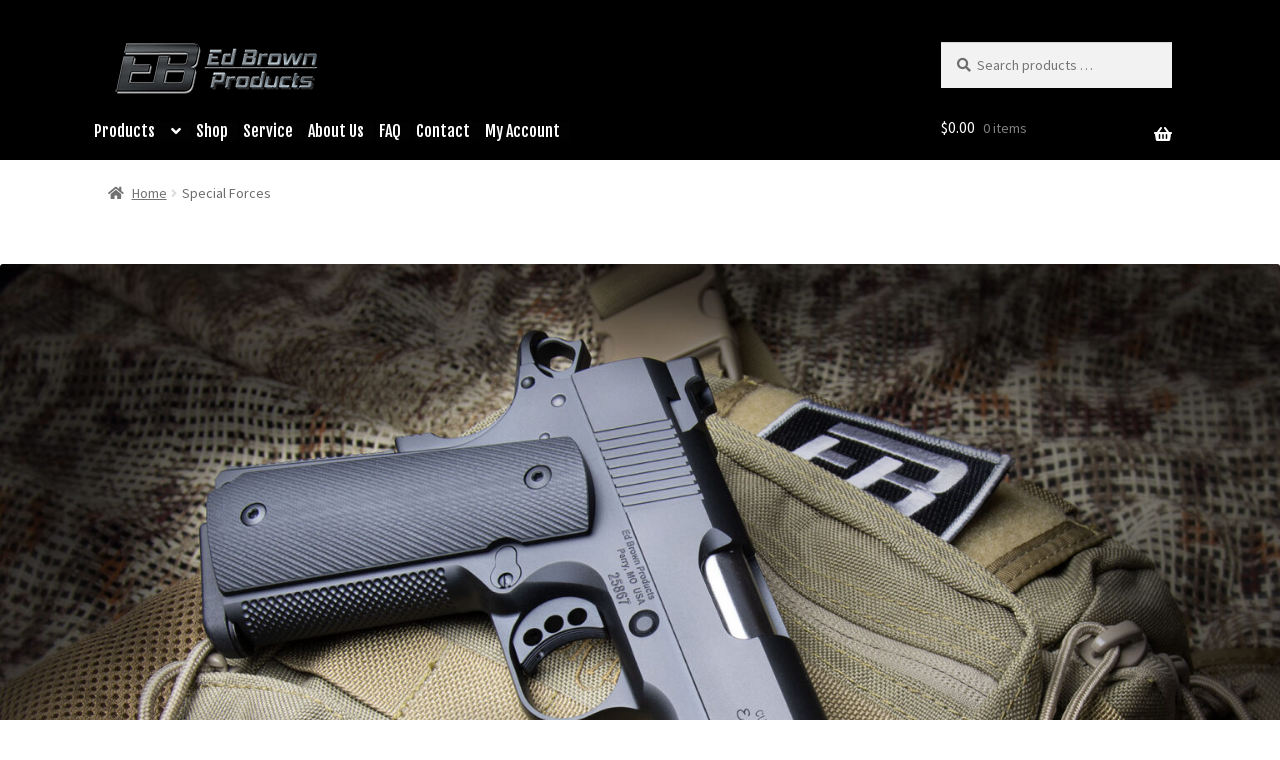

--- FILE ---
content_type: text/html; charset=UTF-8
request_url: https://www.edbrown.com/special-forces/
body_size: 30212
content:
<!doctype html>
<html dir="ltr" lang="en-US">
<head>
<meta charset="UTF-8">
<meta name="viewport" content="width=device-width, initial-scale=1">
<link rel="profile" href="http://gmpg.org/xfn/11">
<link rel="pingback" href="https://www.edbrown.com/xmlrpc.php">

<title>Ed Brown Special Forces | Ed Brown Products</title>

		<!-- All in One SEO 4.9.3 - aioseo.com -->
	<meta name="description" content="The Special Forces has everything you need for serious performance, featuring the durable Chainlink III metal treatment and Gen4 coating." />
	<meta name="robots" content="max-image-preview:large" />
	<meta name="keywords" content="ed brown,special forces,government,1911,custom,handgun,chainlink,gen4,black,performance,pistol,fine,high quality,every day carry,tactical,edc,full size,911,battle bronze,stealth grey,coating,made in america,45 acp,chain-link,hdxr,nigth sight,match grade barrel,fully machined" />
	<link rel="canonical" href="https://www.edbrown.com/special-forces/" />
	<meta name="generator" content="All in One SEO (AIOSEO) 4.9.3" />
		<meta name="twitter:card" content="summary_large_image" />
		<meta name="twitter:site" content="@edbrownproducts" />
		<meta name="twitter:title" content="Ed Brown Special Forces | Ed Brown Products" />
		<meta name="twitter:description" content="The Special Forces has everything you need for serious performance, featuring the durable Chainlink III metal treatment and Gen4 coating." />
		<meta name="twitter:creator" content="@edbrownproducts" />
		<meta name="twitter:image" content="https://www.edbrown.com/wp-content/uploads/2020/09/FX-series.jpg" />
		<script type="application/ld+json" class="aioseo-schema">
			{"@context":"https:\/\/schema.org","@graph":[{"@type":"BreadcrumbList","@id":"https:\/\/www.edbrown.com\/special-forces\/#breadcrumblist","itemListElement":[{"@type":"ListItem","@id":"https:\/\/www.edbrown.com#listItem","position":1,"name":"Home","item":"https:\/\/www.edbrown.com","nextItem":{"@type":"ListItem","@id":"https:\/\/www.edbrown.com\/special-forces\/#listItem","name":"Special Forces"}},{"@type":"ListItem","@id":"https:\/\/www.edbrown.com\/special-forces\/#listItem","position":2,"name":"Special Forces","previousItem":{"@type":"ListItem","@id":"https:\/\/www.edbrown.com#listItem","name":"Home"}}]},{"@type":"Organization","@id":"https:\/\/www.edbrown.com\/#organization","name":"Ed Brown Products","description":"Custom Manufacturer of the World's Finest 1911 Handguns","url":"https:\/\/www.edbrown.com\/","telephone":"+15735653261","logo":{"@type":"ImageObject","url":"https:\/\/www.edbrown.com\/wp-content\/uploads\/2021\/01\/EBlogo.gif","@id":"https:\/\/www.edbrown.com\/special-forces\/#organizationLogo"},"image":{"@id":"https:\/\/www.edbrown.com\/special-forces\/#organizationLogo"},"sameAs":["https:\/\/www.facebook.com\/edbrownproducts","https:\/\/x.com\/edbrownproducts","https:\/\/www.instagram.com\/edbrownproducts\/","https:\/\/www.youtube.com\/c\/EdBrownProductsInc"]},{"@type":"WebPage","@id":"https:\/\/www.edbrown.com\/special-forces\/#webpage","url":"https:\/\/www.edbrown.com\/special-forces\/","name":"Ed Brown Special Forces | Ed Brown Products","description":"The Special Forces has everything you need for serious performance, featuring the durable Chainlink III metal treatment and Gen4 coating.","inLanguage":"en-US","isPartOf":{"@id":"https:\/\/www.edbrown.com\/#website"},"breadcrumb":{"@id":"https:\/\/www.edbrown.com\/special-forces\/#breadcrumblist"},"datePublished":"2018-02-07T11:23:14-06:00","dateModified":"2025-08-11T11:30:41-05:00"},{"@type":"WebSite","@id":"https:\/\/www.edbrown.com\/#website","url":"https:\/\/www.edbrown.com\/","name":"Ed Brown Products, Inc.","description":"Custom Manufacturer of the World's Finest 1911 Handguns","inLanguage":"en-US","publisher":{"@id":"https:\/\/www.edbrown.com\/#organization"}}]}
		</script>
		<!-- All in One SEO -->

<link rel='dns-prefetch' href='//www.googletagmanager.com' />
<link rel='dns-prefetch' href='//fonts.googleapis.com' />
<link rel="alternate" type="application/rss+xml" title="Ed Brown Products &raquo; Feed" href="https://www.edbrown.com/feed/" />
<link rel="alternate" type="application/rss+xml" title="Ed Brown Products &raquo; Comments Feed" href="https://www.edbrown.com/comments/feed/" />
<link rel="preload" href="https://www.edbrown.com/wp-content/uploads/2017/10/EB-logo-white-drop-shadow.png" as="image" />
<link rel="alternate" title="oEmbed (JSON)" type="application/json+oembed" href="https://www.edbrown.com/wp-json/oembed/1.0/embed?url=https%3A%2F%2Fwww.edbrown.com%2Fspecial-forces%2F" />
<link rel="alternate" title="oEmbed (XML)" type="text/xml+oembed" href="https://www.edbrown.com/wp-json/oembed/1.0/embed?url=https%3A%2F%2Fwww.edbrown.com%2Fspecial-forces%2F&#038;format=xml" />
<style id='wp-img-auto-sizes-contain-inline-css'>
img:is([sizes=auto i],[sizes^="auto," i]){contain-intrinsic-size:3000px 1500px}
/*# sourceURL=wp-img-auto-sizes-contain-inline-css */
</style>
<link rel='stylesheet' id='twb-open-sans-css' href='https://fonts.googleapis.com/css?family=Open+Sans%3A300%2C400%2C500%2C600%2C700%2C800&#038;display=swap&#038;ver=6.9' media='all' />
<link rel='stylesheet' id='twbbwg-global-css' href='https://www.edbrown.com/wp-content/plugins/photo-gallery/booster/assets/css/global.css?ver=1.0.0' media='all' />
<link rel='stylesheet' id='sbi_styles-css' href='https://www.edbrown.com/wp-content/plugins/instagram-feed/css/sbi-styles.min.css?ver=6.10.0' media='all' />
<style id='wp-emoji-styles-inline-css'>

	img.wp-smiley, img.emoji {
		display: inline !important;
		border: none !important;
		box-shadow: none !important;
		height: 1em !important;
		width: 1em !important;
		margin: 0 0.07em !important;
		vertical-align: -0.1em !important;
		background: none !important;
		padding: 0 !important;
	}
/*# sourceURL=wp-emoji-styles-inline-css */
</style>
<style id='wp-block-library-inline-css'>
:root{--wp-block-synced-color:#7a00df;--wp-block-synced-color--rgb:122,0,223;--wp-bound-block-color:var(--wp-block-synced-color);--wp-editor-canvas-background:#ddd;--wp-admin-theme-color:#007cba;--wp-admin-theme-color--rgb:0,124,186;--wp-admin-theme-color-darker-10:#006ba1;--wp-admin-theme-color-darker-10--rgb:0,107,160.5;--wp-admin-theme-color-darker-20:#005a87;--wp-admin-theme-color-darker-20--rgb:0,90,135;--wp-admin-border-width-focus:2px}@media (min-resolution:192dpi){:root{--wp-admin-border-width-focus:1.5px}}.wp-element-button{cursor:pointer}:root .has-very-light-gray-background-color{background-color:#eee}:root .has-very-dark-gray-background-color{background-color:#313131}:root .has-very-light-gray-color{color:#eee}:root .has-very-dark-gray-color{color:#313131}:root .has-vivid-green-cyan-to-vivid-cyan-blue-gradient-background{background:linear-gradient(135deg,#00d084,#0693e3)}:root .has-purple-crush-gradient-background{background:linear-gradient(135deg,#34e2e4,#4721fb 50%,#ab1dfe)}:root .has-hazy-dawn-gradient-background{background:linear-gradient(135deg,#faaca8,#dad0ec)}:root .has-subdued-olive-gradient-background{background:linear-gradient(135deg,#fafae1,#67a671)}:root .has-atomic-cream-gradient-background{background:linear-gradient(135deg,#fdd79a,#004a59)}:root .has-nightshade-gradient-background{background:linear-gradient(135deg,#330968,#31cdcf)}:root .has-midnight-gradient-background{background:linear-gradient(135deg,#020381,#2874fc)}:root{--wp--preset--font-size--normal:16px;--wp--preset--font-size--huge:42px}.has-regular-font-size{font-size:1em}.has-larger-font-size{font-size:2.625em}.has-normal-font-size{font-size:var(--wp--preset--font-size--normal)}.has-huge-font-size{font-size:var(--wp--preset--font-size--huge)}.has-text-align-center{text-align:center}.has-text-align-left{text-align:left}.has-text-align-right{text-align:right}.has-fit-text{white-space:nowrap!important}#end-resizable-editor-section{display:none}.aligncenter{clear:both}.items-justified-left{justify-content:flex-start}.items-justified-center{justify-content:center}.items-justified-right{justify-content:flex-end}.items-justified-space-between{justify-content:space-between}.screen-reader-text{border:0;clip-path:inset(50%);height:1px;margin:-1px;overflow:hidden;padding:0;position:absolute;width:1px;word-wrap:normal!important}.screen-reader-text:focus{background-color:#ddd;clip-path:none;color:#444;display:block;font-size:1em;height:auto;left:5px;line-height:normal;padding:15px 23px 14px;text-decoration:none;top:5px;width:auto;z-index:100000}html :where(.has-border-color){border-style:solid}html :where([style*=border-top-color]){border-top-style:solid}html :where([style*=border-right-color]){border-right-style:solid}html :where([style*=border-bottom-color]){border-bottom-style:solid}html :where([style*=border-left-color]){border-left-style:solid}html :where([style*=border-width]){border-style:solid}html :where([style*=border-top-width]){border-top-style:solid}html :where([style*=border-right-width]){border-right-style:solid}html :where([style*=border-bottom-width]){border-bottom-style:solid}html :where([style*=border-left-width]){border-left-style:solid}html :where(img[class*=wp-image-]){height:auto;max-width:100%}:where(figure){margin:0 0 1em}html :where(.is-position-sticky){--wp-admin--admin-bar--position-offset:var(--wp-admin--admin-bar--height,0px)}@media screen and (max-width:600px){html :where(.is-position-sticky){--wp-admin--admin-bar--position-offset:0px}}

/*# sourceURL=wp-block-library-inline-css */
</style><link rel='stylesheet' id='wps-selectize-css' href='https://www.edbrown.com/wp-content/plugins/woocommerce-product-search/css/selectize/selectize.min.css?ver=7.0.0' media='all' />
<link rel='stylesheet' id='wps-price-slider-css' href='https://www.edbrown.com/wp-content/plugins/woocommerce-product-search/css/price-slider.min.css?ver=7.0.0' media='all' />
<link rel='stylesheet' id='product-search-css' href='https://www.edbrown.com/wp-content/plugins/woocommerce-product-search/css/product-search.min.css?ver=7.0.0' media='all' />
<link rel='stylesheet' id='wc-blocks-style-css' href='https://www.edbrown.com/wp-content/plugins/woocommerce/assets/client/blocks/wc-blocks.css?ver=wc-10.4.3' media='all' />
<style id='global-styles-inline-css'>
:root{--wp--preset--aspect-ratio--square: 1;--wp--preset--aspect-ratio--4-3: 4/3;--wp--preset--aspect-ratio--3-4: 3/4;--wp--preset--aspect-ratio--3-2: 3/2;--wp--preset--aspect-ratio--2-3: 2/3;--wp--preset--aspect-ratio--16-9: 16/9;--wp--preset--aspect-ratio--9-16: 9/16;--wp--preset--color--black: #000000;--wp--preset--color--cyan-bluish-gray: #abb8c3;--wp--preset--color--white: #ffffff;--wp--preset--color--pale-pink: #f78da7;--wp--preset--color--vivid-red: #cf2e2e;--wp--preset--color--luminous-vivid-orange: #ff6900;--wp--preset--color--luminous-vivid-amber: #fcb900;--wp--preset--color--light-green-cyan: #7bdcb5;--wp--preset--color--vivid-green-cyan: #00d084;--wp--preset--color--pale-cyan-blue: #8ed1fc;--wp--preset--color--vivid-cyan-blue: #0693e3;--wp--preset--color--vivid-purple: #9b51e0;--wp--preset--gradient--vivid-cyan-blue-to-vivid-purple: linear-gradient(135deg,rgb(6,147,227) 0%,rgb(155,81,224) 100%);--wp--preset--gradient--light-green-cyan-to-vivid-green-cyan: linear-gradient(135deg,rgb(122,220,180) 0%,rgb(0,208,130) 100%);--wp--preset--gradient--luminous-vivid-amber-to-luminous-vivid-orange: linear-gradient(135deg,rgb(252,185,0) 0%,rgb(255,105,0) 100%);--wp--preset--gradient--luminous-vivid-orange-to-vivid-red: linear-gradient(135deg,rgb(255,105,0) 0%,rgb(207,46,46) 100%);--wp--preset--gradient--very-light-gray-to-cyan-bluish-gray: linear-gradient(135deg,rgb(238,238,238) 0%,rgb(169,184,195) 100%);--wp--preset--gradient--cool-to-warm-spectrum: linear-gradient(135deg,rgb(74,234,220) 0%,rgb(151,120,209) 20%,rgb(207,42,186) 40%,rgb(238,44,130) 60%,rgb(251,105,98) 80%,rgb(254,248,76) 100%);--wp--preset--gradient--blush-light-purple: linear-gradient(135deg,rgb(255,206,236) 0%,rgb(152,150,240) 100%);--wp--preset--gradient--blush-bordeaux: linear-gradient(135deg,rgb(254,205,165) 0%,rgb(254,45,45) 50%,rgb(107,0,62) 100%);--wp--preset--gradient--luminous-dusk: linear-gradient(135deg,rgb(255,203,112) 0%,rgb(199,81,192) 50%,rgb(65,88,208) 100%);--wp--preset--gradient--pale-ocean: linear-gradient(135deg,rgb(255,245,203) 0%,rgb(182,227,212) 50%,rgb(51,167,181) 100%);--wp--preset--gradient--electric-grass: linear-gradient(135deg,rgb(202,248,128) 0%,rgb(113,206,126) 100%);--wp--preset--gradient--midnight: linear-gradient(135deg,rgb(2,3,129) 0%,rgb(40,116,252) 100%);--wp--preset--font-size--small: 14px;--wp--preset--font-size--medium: 23px;--wp--preset--font-size--large: 26px;--wp--preset--font-size--x-large: 42px;--wp--preset--font-size--normal: 16px;--wp--preset--font-size--huge: 37px;--wp--preset--spacing--20: 0.44rem;--wp--preset--spacing--30: 0.67rem;--wp--preset--spacing--40: 1rem;--wp--preset--spacing--50: 1.5rem;--wp--preset--spacing--60: 2.25rem;--wp--preset--spacing--70: 3.38rem;--wp--preset--spacing--80: 5.06rem;--wp--preset--shadow--natural: 6px 6px 9px rgba(0, 0, 0, 0.2);--wp--preset--shadow--deep: 12px 12px 50px rgba(0, 0, 0, 0.4);--wp--preset--shadow--sharp: 6px 6px 0px rgba(0, 0, 0, 0.2);--wp--preset--shadow--outlined: 6px 6px 0px -3px rgb(255, 255, 255), 6px 6px rgb(0, 0, 0);--wp--preset--shadow--crisp: 6px 6px 0px rgb(0, 0, 0);}:root :where(.is-layout-flow) > :first-child{margin-block-start: 0;}:root :where(.is-layout-flow) > :last-child{margin-block-end: 0;}:root :where(.is-layout-flow) > *{margin-block-start: 24px;margin-block-end: 0;}:root :where(.is-layout-constrained) > :first-child{margin-block-start: 0;}:root :where(.is-layout-constrained) > :last-child{margin-block-end: 0;}:root :where(.is-layout-constrained) > *{margin-block-start: 24px;margin-block-end: 0;}:root :where(.is-layout-flex){gap: 24px;}:root :where(.is-layout-grid){gap: 24px;}body .is-layout-flex{display: flex;}.is-layout-flex{flex-wrap: wrap;align-items: center;}.is-layout-flex > :is(*, div){margin: 0;}body .is-layout-grid{display: grid;}.is-layout-grid > :is(*, div){margin: 0;}.has-black-color{color: var(--wp--preset--color--black) !important;}.has-cyan-bluish-gray-color{color: var(--wp--preset--color--cyan-bluish-gray) !important;}.has-white-color{color: var(--wp--preset--color--white) !important;}.has-pale-pink-color{color: var(--wp--preset--color--pale-pink) !important;}.has-vivid-red-color{color: var(--wp--preset--color--vivid-red) !important;}.has-luminous-vivid-orange-color{color: var(--wp--preset--color--luminous-vivid-orange) !important;}.has-luminous-vivid-amber-color{color: var(--wp--preset--color--luminous-vivid-amber) !important;}.has-light-green-cyan-color{color: var(--wp--preset--color--light-green-cyan) !important;}.has-vivid-green-cyan-color{color: var(--wp--preset--color--vivid-green-cyan) !important;}.has-pale-cyan-blue-color{color: var(--wp--preset--color--pale-cyan-blue) !important;}.has-vivid-cyan-blue-color{color: var(--wp--preset--color--vivid-cyan-blue) !important;}.has-vivid-purple-color{color: var(--wp--preset--color--vivid-purple) !important;}.has-black-background-color{background-color: var(--wp--preset--color--black) !important;}.has-cyan-bluish-gray-background-color{background-color: var(--wp--preset--color--cyan-bluish-gray) !important;}.has-white-background-color{background-color: var(--wp--preset--color--white) !important;}.has-pale-pink-background-color{background-color: var(--wp--preset--color--pale-pink) !important;}.has-vivid-red-background-color{background-color: var(--wp--preset--color--vivid-red) !important;}.has-luminous-vivid-orange-background-color{background-color: var(--wp--preset--color--luminous-vivid-orange) !important;}.has-luminous-vivid-amber-background-color{background-color: var(--wp--preset--color--luminous-vivid-amber) !important;}.has-light-green-cyan-background-color{background-color: var(--wp--preset--color--light-green-cyan) !important;}.has-vivid-green-cyan-background-color{background-color: var(--wp--preset--color--vivid-green-cyan) !important;}.has-pale-cyan-blue-background-color{background-color: var(--wp--preset--color--pale-cyan-blue) !important;}.has-vivid-cyan-blue-background-color{background-color: var(--wp--preset--color--vivid-cyan-blue) !important;}.has-vivid-purple-background-color{background-color: var(--wp--preset--color--vivid-purple) !important;}.has-black-border-color{border-color: var(--wp--preset--color--black) !important;}.has-cyan-bluish-gray-border-color{border-color: var(--wp--preset--color--cyan-bluish-gray) !important;}.has-white-border-color{border-color: var(--wp--preset--color--white) !important;}.has-pale-pink-border-color{border-color: var(--wp--preset--color--pale-pink) !important;}.has-vivid-red-border-color{border-color: var(--wp--preset--color--vivid-red) !important;}.has-luminous-vivid-orange-border-color{border-color: var(--wp--preset--color--luminous-vivid-orange) !important;}.has-luminous-vivid-amber-border-color{border-color: var(--wp--preset--color--luminous-vivid-amber) !important;}.has-light-green-cyan-border-color{border-color: var(--wp--preset--color--light-green-cyan) !important;}.has-vivid-green-cyan-border-color{border-color: var(--wp--preset--color--vivid-green-cyan) !important;}.has-pale-cyan-blue-border-color{border-color: var(--wp--preset--color--pale-cyan-blue) !important;}.has-vivid-cyan-blue-border-color{border-color: var(--wp--preset--color--vivid-cyan-blue) !important;}.has-vivid-purple-border-color{border-color: var(--wp--preset--color--vivid-purple) !important;}.has-vivid-cyan-blue-to-vivid-purple-gradient-background{background: var(--wp--preset--gradient--vivid-cyan-blue-to-vivid-purple) !important;}.has-light-green-cyan-to-vivid-green-cyan-gradient-background{background: var(--wp--preset--gradient--light-green-cyan-to-vivid-green-cyan) !important;}.has-luminous-vivid-amber-to-luminous-vivid-orange-gradient-background{background: var(--wp--preset--gradient--luminous-vivid-amber-to-luminous-vivid-orange) !important;}.has-luminous-vivid-orange-to-vivid-red-gradient-background{background: var(--wp--preset--gradient--luminous-vivid-orange-to-vivid-red) !important;}.has-very-light-gray-to-cyan-bluish-gray-gradient-background{background: var(--wp--preset--gradient--very-light-gray-to-cyan-bluish-gray) !important;}.has-cool-to-warm-spectrum-gradient-background{background: var(--wp--preset--gradient--cool-to-warm-spectrum) !important;}.has-blush-light-purple-gradient-background{background: var(--wp--preset--gradient--blush-light-purple) !important;}.has-blush-bordeaux-gradient-background{background: var(--wp--preset--gradient--blush-bordeaux) !important;}.has-luminous-dusk-gradient-background{background: var(--wp--preset--gradient--luminous-dusk) !important;}.has-pale-ocean-gradient-background{background: var(--wp--preset--gradient--pale-ocean) !important;}.has-electric-grass-gradient-background{background: var(--wp--preset--gradient--electric-grass) !important;}.has-midnight-gradient-background{background: var(--wp--preset--gradient--midnight) !important;}.has-small-font-size{font-size: var(--wp--preset--font-size--small) !important;}.has-medium-font-size{font-size: var(--wp--preset--font-size--medium) !important;}.has-large-font-size{font-size: var(--wp--preset--font-size--large) !important;}.has-x-large-font-size{font-size: var(--wp--preset--font-size--x-large) !important;}
/*# sourceURL=global-styles-inline-css */
</style>

<style id='classic-theme-styles-inline-css'>
/*! This file is auto-generated */
.wp-block-button__link{color:#fff;background-color:#32373c;border-radius:9999px;box-shadow:none;text-decoration:none;padding:calc(.667em + 2px) calc(1.333em + 2px);font-size:1.125em}.wp-block-file__button{background:#32373c;color:#fff;text-decoration:none}
/*# sourceURL=/wp-includes/css/classic-themes.min.css */
</style>
<link rel='stylesheet' id='storefront-gutenberg-blocks-css' href='https://www.edbrown.com/wp-content/themes/storefront/assets/css/base/gutenberg-blocks.css?ver=4.6.2' media='all' />
<style id='storefront-gutenberg-blocks-inline-css'>

				.wp-block-button__link:not(.has-text-color) {
					color: #ffffff;
				}

				.wp-block-button__link:not(.has-text-color):hover,
				.wp-block-button__link:not(.has-text-color):focus,
				.wp-block-button__link:not(.has-text-color):active {
					color: #ffffff;
				}

				.wp-block-button__link:not(.has-background) {
					background-color: #6b6b6b;
				}

				.wp-block-button__link:not(.has-background):hover,
				.wp-block-button__link:not(.has-background):focus,
				.wp-block-button__link:not(.has-background):active {
					border-color: #525252;
					background-color: #525252;
				}

				.wc-block-grid__products .wc-block-grid__product .wp-block-button__link {
					background-color: #6b6b6b;
					border-color: #6b6b6b;
					color: #ffffff;
				}

				.wp-block-quote footer,
				.wp-block-quote cite,
				.wp-block-quote__citation {
					color: #6d6d6d;
				}

				.wp-block-pullquote cite,
				.wp-block-pullquote footer,
				.wp-block-pullquote__citation {
					color: #6d6d6d;
				}

				.wp-block-image figcaption {
					color: #6d6d6d;
				}

				.wp-block-separator.is-style-dots::before {
					color: #404040;
				}

				.wp-block-file a.wp-block-file__button {
					color: #ffffff;
					background-color: #6b6b6b;
					border-color: #6b6b6b;
				}

				.wp-block-file a.wp-block-file__button:hover,
				.wp-block-file a.wp-block-file__button:focus,
				.wp-block-file a.wp-block-file__button:active {
					color: #ffffff;
					background-color: #525252;
				}

				.wp-block-code,
				.wp-block-preformatted pre {
					color: #6d6d6d;
				}

				.wp-block-table:not( .has-background ):not( .is-style-stripes ) tbody tr:nth-child(2n) td {
					background-color: #fdfdfd;
				}

				.wp-block-cover .wp-block-cover__inner-container h1:not(.has-text-color),
				.wp-block-cover .wp-block-cover__inner-container h2:not(.has-text-color),
				.wp-block-cover .wp-block-cover__inner-container h3:not(.has-text-color),
				.wp-block-cover .wp-block-cover__inner-container h4:not(.has-text-color),
				.wp-block-cover .wp-block-cover__inner-container h5:not(.has-text-color),
				.wp-block-cover .wp-block-cover__inner-container h6:not(.has-text-color) {
					color: #000000;
				}

				div.wc-block-components-price-slider__range-input-progress,
				.rtl .wc-block-components-price-slider__range-input-progress {
					--range-color: #1e73be;
				}

				/* Target only IE11 */
				@media all and (-ms-high-contrast: none), (-ms-high-contrast: active) {
					.wc-block-components-price-slider__range-input-progress {
						background: #1e73be;
					}
				}

				.wc-block-components-button:not(.is-link) {
					background-color: #333333;
					color: #ffffff;
				}

				.wc-block-components-button:not(.is-link):hover,
				.wc-block-components-button:not(.is-link):focus,
				.wc-block-components-button:not(.is-link):active {
					background-color: #1a1a1a;
					color: #ffffff;
				}

				.wc-block-components-button:not(.is-link):disabled {
					background-color: #333333;
					color: #ffffff;
				}

				.wc-block-cart__submit-container {
					background-color: #ffffff;
				}

				.wc-block-cart__submit-container::before {
					color: rgba(220,220,220,0.5);
				}

				.wc-block-components-order-summary-item__quantity {
					background-color: #ffffff;
					border-color: #6d6d6d;
					box-shadow: 0 0 0 2px #ffffff;
					color: #6d6d6d;
				}
			
/*# sourceURL=storefront-gutenberg-blocks-inline-css */
</style>
<style id='age-gate-custom-inline-css'>
:root{--ag-background-color: rgba(0,0,0,1);--ag-background-image-position: center center;--ag-background-image-opacity: 1;--ag-form-background: rgba(255,255,255,1);--ag-text-color: #000000;--ag-blur: 5px;}
/*# sourceURL=age-gate-custom-inline-css */
</style>
<link rel='stylesheet' id='age-gate-css' href='https://www.edbrown.com/wp-content/plugins/age-gate/dist/main.css?ver=3.7.2' media='all' />
<style id='age-gate-options-inline-css'>
:root{--ag-background-color: rgba(0,0,0,1);--ag-background-image-position: center center;--ag-background-image-opacity: 1;--ag-form-background: rgba(255,255,255,1);--ag-text-color: #000000;--ag-blur: 5px;}
/*# sourceURL=age-gate-options-inline-css */
</style>
<link rel='stylesheet' id='bwg_fonts-css' href='https://www.edbrown.com/wp-content/plugins/photo-gallery/css/bwg-fonts/fonts.css?ver=0.0.1' media='all' />
<link rel='stylesheet' id='sumoselect-css' href='https://www.edbrown.com/wp-content/plugins/photo-gallery/css/sumoselect.min.css?ver=3.4.6' media='all' />
<link rel='stylesheet' id='mCustomScrollbar-css' href='https://www.edbrown.com/wp-content/plugins/photo-gallery/css/jquery.mCustomScrollbar.min.css?ver=3.1.5' media='all' />
<link rel='stylesheet' id='bwg_frontend-css' href='https://www.edbrown.com/wp-content/plugins/photo-gallery/css/styles.min.css?ver=1.8.35' media='all' />
<link rel='stylesheet' id='siteorigin-panels-front-css' href='https://www.edbrown.com/wp-content/plugins/siteorigin-panels/css/front-flex.min.css?ver=2.33.5' media='all' />
<link rel='stylesheet' id='sow-social-media-buttons-wire-cd48d764f90b-css' href='https://www.edbrown.com/wp-content/uploads/siteorigin-widgets/sow-social-media-buttons-wire-cd48d764f90b.css?ver=6.9' media='all' />
<link rel='stylesheet' id='sow-slider-slider-css' href='https://www.edbrown.com/wp-content/plugins/so-widgets-bundle/css/slider/slider.css?ver=1.70.4' media='all' />
<link rel='stylesheet' id='sow-slider-default-6d39609536fd-6631-css' href='https://www.edbrown.com/wp-content/uploads/siteorigin-widgets/sow-slider-default-6d39609536fd-6631.css?ver=6.9' media='all' />
<link rel='stylesheet' id='sow-headline-default-7040c191adf9-6631-css' href='https://www.edbrown.com/wp-content/uploads/siteorigin-widgets/sow-headline-default-7040c191adf9-6631.css?ver=6.9' media='all' />
<link rel='stylesheet' id='html-player-responsive-css' href='https://www.edbrown.com/wp-content/plugins/so-widgets-bundle/widgets/video/css/html-player-responsive.css?ver=1.70.4' media='all' />
<link rel='stylesheet' id='mediaelement-css' href='https://www.edbrown.com/wp-includes/js/mediaelement/mediaelementplayer-legacy.min.css?ver=4.2.17' media='all' />
<link rel='stylesheet' id='sow-video-default-c08170c47cfb-6631-css' href='https://www.edbrown.com/wp-content/uploads/siteorigin-widgets/sow-video-default-c08170c47cfb-6631.css?ver=6.9' media='all' />
<link rel='stylesheet' id='sow-accordion-default-05009cb9fa8b-6631-css' href='https://www.edbrown.com/wp-content/uploads/siteorigin-widgets/sow-accordion-default-05009cb9fa8b-6631.css?ver=6.9' media='all' />
<link rel='stylesheet' id='sow-headline-default-74f34abeb916-6631-css' href='https://www.edbrown.com/wp-content/uploads/siteorigin-widgets/sow-headline-default-74f34abeb916-6631.css?ver=6.9' media='all' />
<link rel='stylesheet' id='sow-button-base-css' href='https://www.edbrown.com/wp-content/plugins/so-widgets-bundle/widgets/button/css/style.css?ver=1.70.4' media='all' />
<link rel='stylesheet' id='sow-button-flat-10b4b0ba34ed-6631-css' href='https://www.edbrown.com/wp-content/uploads/siteorigin-widgets/sow-button-flat-10b4b0ba34ed-6631.css?ver=6.9' media='all' />
<link rel='stylesheet' id='sow-button-flat-848f20770fd7-6631-css' href='https://www.edbrown.com/wp-content/uploads/siteorigin-widgets/sow-button-flat-848f20770fd7-6631.css?ver=6.9' media='all' />
<link rel='stylesheet' id='sow-headline-default-edd8f7d971e4-6631-css' href='https://www.edbrown.com/wp-content/uploads/siteorigin-widgets/sow-headline-default-edd8f7d971e4-6631.css?ver=6.9' media='all' />
<link rel='stylesheet' id='sow-headline-default-df295b4c8aea-6631-css' href='https://www.edbrown.com/wp-content/uploads/siteorigin-widgets/sow-headline-default-df295b4c8aea-6631.css?ver=6.9' media='all' />
<link rel='stylesheet' id='sow-headline-default-853436c90471-6631-css' href='https://www.edbrown.com/wp-content/uploads/siteorigin-widgets/sow-headline-default-853436c90471-6631.css?ver=6.9' media='all' />
<link rel='stylesheet' id='widgetopts-styles-css' href='https://www.edbrown.com/wp-content/plugins/widget-options/assets/css/widget-options.css?ver=4.1.3' media='all' />
<style id='woocommerce-inline-inline-css'>
.woocommerce form .form-row .required { visibility: visible; }
/*# sourceURL=woocommerce-inline-inline-css */
</style>
<link rel='stylesheet' id='wps-storefront-css' href='https://www.edbrown.com/wp-content/plugins/woocommerce-product-search/css/storefront.min.css?ver=7.0.0' media='all' />
<link rel='stylesheet' id='wc-deposits-frontend-css' href='https://www.edbrown.com/wp-content/plugins/woocommerce-deposits/build/frontend.css?ver=2.4.2' media='all' />
<link rel='stylesheet' id='storefront-style-css' href='https://www.edbrown.com/wp-content/themes/storefront/style.css?ver=4.6.2' media='all' />
<style id='storefront-style-inline-css'>

			.main-navigation ul li a,
			.site-title a,
			ul.menu li a,
			.site-branding h1 a,
			button.menu-toggle,
			button.menu-toggle:hover,
			.handheld-navigation .dropdown-toggle {
				color: #ffffff;
			}

			button.menu-toggle,
			button.menu-toggle:hover {
				border-color: #ffffff;
			}

			.main-navigation ul li a:hover,
			.main-navigation ul li:hover > a,
			.site-title a:hover,
			.site-header ul.menu li.current-menu-item > a {
				color: #ffffff;
			}

			table:not( .has-background ) th {
				background-color: #f8f8f8;
			}

			table:not( .has-background ) tbody td {
				background-color: #fdfdfd;
			}

			table:not( .has-background ) tbody tr:nth-child(2n) td,
			fieldset,
			fieldset legend {
				background-color: #fbfbfb;
			}

			.site-header,
			.secondary-navigation ul ul,
			.main-navigation ul.menu > li.menu-item-has-children:after,
			.secondary-navigation ul.menu ul,
			.storefront-handheld-footer-bar,
			.storefront-handheld-footer-bar ul li > a,
			.storefront-handheld-footer-bar ul li.search .site-search,
			button.menu-toggle,
			button.menu-toggle:hover {
				background-color: #000000;
			}

			p.site-description,
			.site-header,
			.storefront-handheld-footer-bar {
				color: #ffffff;
			}

			button.menu-toggle:after,
			button.menu-toggle:before,
			button.menu-toggle span:before {
				background-color: #ffffff;
			}

			h1, h2, h3, h4, h5, h6, .wc-block-grid__product-title {
				color: #404040;
			}

			.widget h1 {
				border-bottom-color: #404040;
			}

			body,
			.secondary-navigation a {
				color: #6d6d6d;
			}

			.widget-area .widget a,
			.hentry .entry-header .posted-on a,
			.hentry .entry-header .post-author a,
			.hentry .entry-header .post-comments a,
			.hentry .entry-header .byline a {
				color: #727272;
			}

			a {
				color: #1e73be;
			}

			a:focus,
			button:focus,
			.button.alt:focus,
			input:focus,
			textarea:focus,
			input[type="button"]:focus,
			input[type="reset"]:focus,
			input[type="submit"]:focus,
			input[type="email"]:focus,
			input[type="tel"]:focus,
			input[type="url"]:focus,
			input[type="password"]:focus,
			input[type="search"]:focus {
				outline-color: #1e73be;
			}

			button, input[type="button"], input[type="reset"], input[type="submit"], .button, .widget a.button {
				background-color: #6b6b6b;
				border-color: #6b6b6b;
				color: #ffffff;
			}

			button:hover, input[type="button"]:hover, input[type="reset"]:hover, input[type="submit"]:hover, .button:hover, .widget a.button:hover {
				background-color: #525252;
				border-color: #525252;
				color: #ffffff;
			}

			button.alt, input[type="button"].alt, input[type="reset"].alt, input[type="submit"].alt, .button.alt, .widget-area .widget a.button.alt {
				background-color: #333333;
				border-color: #333333;
				color: #ffffff;
			}

			button.alt:hover, input[type="button"].alt:hover, input[type="reset"].alt:hover, input[type="submit"].alt:hover, .button.alt:hover, .widget-area .widget a.button.alt:hover {
				background-color: #1a1a1a;
				border-color: #1a1a1a;
				color: #ffffff;
			}

			.pagination .page-numbers li .page-numbers.current {
				background-color: #e6e6e6;
				color: #636363;
			}

			#comments .comment-list .comment-content .comment-text {
				background-color: #f8f8f8;
			}

			.site-footer {
				background-color: #0f0f0f;
				color: #ffffff;
			}

			.site-footer a:not(.button):not(.components-button) {
				color: #ffffff;
			}

			.site-footer .storefront-handheld-footer-bar a:not(.button):not(.components-button) {
				color: #ffffff;
			}

			.site-footer h1, .site-footer h2, .site-footer h3, .site-footer h4, .site-footer h5, .site-footer h6, .site-footer .widget .widget-title, .site-footer .widget .widgettitle {
				color: #ffffff;
			}

			.page-template-template-homepage.has-post-thumbnail .type-page.has-post-thumbnail .entry-title {
				color: #000000;
			}

			.page-template-template-homepage.has-post-thumbnail .type-page.has-post-thumbnail .entry-content {
				color: #000000;
			}

			@media screen and ( min-width: 768px ) {
				.secondary-navigation ul.menu a:hover {
					color: #ffffff;
				}

				.secondary-navigation ul.menu a {
					color: #ffffff;
				}

				.main-navigation ul.menu ul.sub-menu,
				.main-navigation ul.nav-menu ul.children {
					background-color: #000000;
				}

				.site-header {
					border-bottom-color: #000000;
				}
			}

				.sp-fixed-width .site {
					background-color:#ffffff;
				}
			

				.checkout-slides .sp-checkout-control-nav li a:after {
					background-color:#ffffff;
					border: 4px solid #d7d7d7;
				}

				.checkout-slides .sp-checkout-control-nav li:nth-child(2) a.flex-active:after {
					border: 4px solid #d7d7d7;
				}

				.checkout-slides .sp-checkout-control-nav li a:before,
				.checkout-slides .sp-checkout-control-nav li:nth-child(2) a.flex-active:before  {
					background-color:#d7d7d7;
				}

				.checkout-slides .sp-checkout-control-nav li:nth-child(2) a:before {
					background-color:#ebebeb;
				}

				.checkout-slides .sp-checkout-control-nav li:nth-child(2) a:after {
					border: 4px solid #ebebeb;
				}
			
/*# sourceURL=storefront-style-inline-css */
</style>
<link rel='stylesheet' id='storefront-icons-css' href='https://www.edbrown.com/wp-content/themes/storefront/assets/css/base/icons.css?ver=4.6.2' media='all' />
<link rel='stylesheet' id='storefront-fonts-css' href='https://fonts.googleapis.com/css?family=Source+Sans+Pro%3A400%2C300%2C300italic%2C400italic%2C600%2C700%2C900&#038;subset=latin%2Clatin-ext&#038;ver=4.6.2' media='all' />
<link rel='stylesheet' id='sp-google-fonts-css' href='//fonts.googleapis.com/css?family=Fjalla+One:regular' media='all' />
<link rel='stylesheet' id='wcpa-frontend-css' href='https://www.edbrown.com/wp-content/plugins/woo-custom-product-addons/assets/css/style_1.css?ver=3.0.19' media='all' />
<link rel='stylesheet' id='sv-wc-payment-gateway-payment-form-v5_15_12-css' href='https://www.edbrown.com/wp-content/plugins/woocommerce-gateway-firstdata/vendor/skyverge/wc-plugin-framework/woocommerce/payment-gateway/assets/css/frontend/sv-wc-payment-gateway-payment-form.min.css?ver=5.15.12' media='all' />
<link rel='stylesheet' id='woocommerce-nyp-css' href='https://www.edbrown.com/wp-content/plugins/woocommerce-name-your-price/assets/css/frontend/name-your-price.min.css?ver=3.7.0' media='all' />
<link rel='stylesheet' id='storefront-woocommerce-style-css' href='https://www.edbrown.com/wp-content/themes/storefront/assets/css/woocommerce/woocommerce.css?ver=4.6.2' media='all' />
<style id='storefront-woocommerce-style-inline-css'>
@font-face {
				font-family: star;
				src: url(https://www.edbrown.com/wp-content/plugins/woocommerce/assets/fonts/star.eot);
				src:
					url(https://www.edbrown.com/wp-content/plugins/woocommerce/assets/fonts/star.eot?#iefix) format("embedded-opentype"),
					url(https://www.edbrown.com/wp-content/plugins/woocommerce/assets/fonts/star.woff) format("woff"),
					url(https://www.edbrown.com/wp-content/plugins/woocommerce/assets/fonts/star.ttf) format("truetype"),
					url(https://www.edbrown.com/wp-content/plugins/woocommerce/assets/fonts/star.svg#star) format("svg");
				font-weight: 400;
				font-style: normal;
			}
			@font-face {
				font-family: WooCommerce;
				src: url(https://www.edbrown.com/wp-content/plugins/woocommerce/assets/fonts/WooCommerce.eot);
				src:
					url(https://www.edbrown.com/wp-content/plugins/woocommerce/assets/fonts/WooCommerce.eot?#iefix) format("embedded-opentype"),
					url(https://www.edbrown.com/wp-content/plugins/woocommerce/assets/fonts/WooCommerce.woff) format("woff"),
					url(https://www.edbrown.com/wp-content/plugins/woocommerce/assets/fonts/WooCommerce.ttf) format("truetype"),
					url(https://www.edbrown.com/wp-content/plugins/woocommerce/assets/fonts/WooCommerce.svg#WooCommerce) format("svg");
				font-weight: 400;
				font-style: normal;
			}

			a.cart-contents,
			.site-header-cart .widget_shopping_cart a {
				color: #ffffff;
			}

			a.cart-contents:hover,
			.site-header-cart .widget_shopping_cart a:hover,
			.site-header-cart:hover > li > a {
				color: #ffffff;
			}

			table.cart td.product-remove,
			table.cart td.actions {
				border-top-color: #ffffff;
			}

			.storefront-handheld-footer-bar ul li.cart .count {
				background-color: #ffffff;
				color: #000000;
				border-color: #000000;
			}

			.woocommerce-tabs ul.tabs li.active a,
			ul.products li.product .price,
			.onsale,
			.wc-block-grid__product-onsale,
			.widget_search form:before,
			.widget_product_search form:before {
				color: #6d6d6d;
			}

			.woocommerce-breadcrumb a,
			a.woocommerce-review-link,
			.product_meta a {
				color: #727272;
			}

			.wc-block-grid__product-onsale,
			.onsale {
				border-color: #6d6d6d;
			}

			.star-rating span:before,
			.quantity .plus, .quantity .minus,
			p.stars a:hover:after,
			p.stars a:after,
			.star-rating span:before,
			#payment .payment_methods li input[type=radio]:first-child:checked+label:before {
				color: #1e73be;
			}

			.widget_price_filter .ui-slider .ui-slider-range,
			.widget_price_filter .ui-slider .ui-slider-handle {
				background-color: #1e73be;
			}

			.order_details {
				background-color: #f8f8f8;
			}

			.order_details > li {
				border-bottom: 1px dotted #e3e3e3;
			}

			.order_details:before,
			.order_details:after {
				background: -webkit-linear-gradient(transparent 0,transparent 0),-webkit-linear-gradient(135deg,#f8f8f8 33.33%,transparent 33.33%),-webkit-linear-gradient(45deg,#f8f8f8 33.33%,transparent 33.33%)
			}

			#order_review {
				background-color: #ffffff;
			}

			#payment .payment_methods > li .payment_box,
			#payment .place-order {
				background-color: #fafafa;
			}

			#payment .payment_methods > li:not(.woocommerce-notice) {
				background-color: #f5f5f5;
			}

			#payment .payment_methods > li:not(.woocommerce-notice):hover {
				background-color: #f0f0f0;
			}

			.woocommerce-pagination .page-numbers li .page-numbers.current {
				background-color: #e6e6e6;
				color: #636363;
			}

			.wc-block-grid__product-onsale,
			.onsale,
			.woocommerce-pagination .page-numbers li .page-numbers:not(.current) {
				color: #6d6d6d;
			}

			p.stars a:before,
			p.stars a:hover~a:before,
			p.stars.selected a.active~a:before {
				color: #6d6d6d;
			}

			p.stars.selected a.active:before,
			p.stars:hover a:before,
			p.stars.selected a:not(.active):before,
			p.stars.selected a.active:before {
				color: #1e73be;
			}

			.single-product div.product .woocommerce-product-gallery .woocommerce-product-gallery__trigger {
				background-color: #6b6b6b;
				color: #ffffff;
			}

			.single-product div.product .woocommerce-product-gallery .woocommerce-product-gallery__trigger:hover {
				background-color: #525252;
				border-color: #525252;
				color: #ffffff;
			}

			.button.added_to_cart:focus,
			.button.wc-forward:focus {
				outline-color: #1e73be;
			}

			.added_to_cart,
			.site-header-cart .widget_shopping_cart a.button,
			.wc-block-grid__products .wc-block-grid__product .wp-block-button__link {
				background-color: #6b6b6b;
				border-color: #6b6b6b;
				color: #ffffff;
			}

			.added_to_cart:hover,
			.site-header-cart .widget_shopping_cart a.button:hover,
			.wc-block-grid__products .wc-block-grid__product .wp-block-button__link:hover {
				background-color: #525252;
				border-color: #525252;
				color: #ffffff;
			}

			.added_to_cart.alt, .added_to_cart, .widget a.button.checkout {
				background-color: #333333;
				border-color: #333333;
				color: #ffffff;
			}

			.added_to_cart.alt:hover, .added_to_cart:hover, .widget a.button.checkout:hover {
				background-color: #1a1a1a;
				border-color: #1a1a1a;
				color: #ffffff;
			}

			.button.loading {
				color: #6b6b6b;
			}

			.button.loading:hover {
				background-color: #6b6b6b;
			}

			.button.loading:after {
				color: #ffffff;
			}

			@media screen and ( min-width: 768px ) {
				.site-header-cart .widget_shopping_cart,
				.site-header .product_list_widget li .quantity {
					color: #ffffff;
				}

				.site-header-cart .widget_shopping_cart .buttons,
				.site-header-cart .widget_shopping_cart .total {
					background-color: #000000;
				}

				.site-header-cart .widget_shopping_cart {
					background-color: #000000;
				}
			}
				.storefront-product-pagination a {
					color: #6d6d6d;
					background-color: #ffffff;
				}
				.storefront-sticky-add-to-cart {
					color: #6d6d6d;
					background-color: #ffffff;
				}

				.storefront-sticky-add-to-cart a:not(.button) {
					color: #ffffff;
				}

				.woocommerce-message {
					background-color: #1e73be !important;
					color: #ffffff !important;
				}

				.woocommerce-message a,
				.woocommerce-message a:hover,
				.woocommerce-message .button,
				.woocommerce-message .button:hover {
					color: #ffffff !important;
				}

				.woocommerce-info {
					background-color: #1e73be !important;
					color: #ffffff !important;
				}

				.woocommerce-info a,
				.woocommerce-info a:hover,
				.woocommerce-info .button,
				.woocommerce-info .button:hover {
					color: #ffffff !important;
				}

				.woocommerce-error {
					background-color: #e2401c !important;
					color: #ffffff !important;
				}

				.woocommerce-error a,
				.woocommerce-error a:hover,
				.woocommerce-error .button,
				.woocommerce-error .button:hover {
					color: #ffffff !important;
				}

			

				.star-rating span:before,
				.star-rating:before {
					color: #FFA200 !important;
				}

				.star-rating:before {
					opacity: 0.25 !important;
				}
			
/*# sourceURL=storefront-woocommerce-style-inline-css */
</style>
<link rel='stylesheet' id='storefront-woocommerce-brands-style-css' href='https://www.edbrown.com/wp-content/themes/storefront/assets/css/woocommerce/extensions/brands.css?ver=4.6.2' media='all' />
<link rel='stylesheet' id='storefront-woocommerce-deposits-style-css' href='https://www.edbrown.com/wp-content/themes/storefront/assets/css/woocommerce/extensions/deposits.css?ver=4.6.2' media='all' />
<link rel='stylesheet' id='sp-header-frontend-css' href='https://www.edbrown.com/wp-content/plugins/storefront-powerpack/includes/customizer/header/assets/css/sp-header-frontend.css?ver=1.6.3' media='all' />
<link rel='stylesheet' id='sp-styles-css' href='https://www.edbrown.com/wp-content/plugins/storefront-powerpack/assets/css/style.css?ver=1.6.3' media='all' />
<script id="woocommerce-google-analytics-integration-gtag-js-after">
/* Google Analytics for WooCommerce (gtag.js) */
					window.dataLayer = window.dataLayer || [];
					function gtag(){dataLayer.push(arguments);}
					// Set up default consent state.
					for ( const mode of [{"analytics_storage":"denied","ad_storage":"denied","ad_user_data":"denied","ad_personalization":"denied","region":["AT","BE","BG","HR","CY","CZ","DK","EE","FI","FR","DE","GR","HU","IS","IE","IT","LV","LI","LT","LU","MT","NL","NO","PL","PT","RO","SK","SI","ES","SE","GB","CH"]}] || [] ) {
						gtag( "consent", "default", { "wait_for_update": 500, ...mode } );
					}
					gtag("js", new Date());
					gtag("set", "developer_id.dOGY3NW", true);
					gtag("config", "G-XJHL41CZZ6", {"track_404":true,"allow_google_signals":false,"logged_in":false,"linker":{"domains":[],"allow_incoming":false},"custom_map":{"dimension1":"logged_in"}});
//# sourceURL=woocommerce-google-analytics-integration-gtag-js-after
</script>
<script src="https://www.edbrown.com/wp-includes/js/jquery/jquery.min.js?ver=3.7.1" id="jquery-core-js"></script>
<script src="https://www.edbrown.com/wp-includes/js/jquery/jquery-migrate.min.js?ver=3.4.1" id="jquery-migrate-js"></script>
<script src="https://www.edbrown.com/wp-content/plugins/photo-gallery/booster/assets/js/circle-progress.js?ver=1.2.2" id="twbbwg-circle-js"></script>
<script id="twbbwg-global-js-extra">
var twb = {"nonce":"a8d71336d2","ajax_url":"https://www.edbrown.com/wp-admin/admin-ajax.php","plugin_url":"https://www.edbrown.com/wp-content/plugins/photo-gallery/booster","href":"https://www.edbrown.com/wp-admin/admin.php?page=twbbwg_photo-gallery"};
var twb = {"nonce":"a8d71336d2","ajax_url":"https://www.edbrown.com/wp-admin/admin-ajax.php","plugin_url":"https://www.edbrown.com/wp-content/plugins/photo-gallery/booster","href":"https://www.edbrown.com/wp-admin/admin.php?page=twbbwg_photo-gallery"};
//# sourceURL=twbbwg-global-js-extra
</script>
<script src="https://www.edbrown.com/wp-content/plugins/photo-gallery/booster/assets/js/global.js?ver=1.0.0" id="twbbwg-global-js"></script>
<script src="https://www.edbrown.com/wp-content/plugins/photo-gallery/js/jquery.lazy.min.js?ver=1.8.35" id="bwg_lazyload-js"></script>
<script src="https://www.edbrown.com/wp-content/plugins/photo-gallery/js/jquery.sumoselect.min.js?ver=3.4.6" id="sumoselect-js"></script>
<script src="https://www.edbrown.com/wp-content/plugins/photo-gallery/js/tocca.min.js?ver=2.0.9" id="bwg_mobile-js"></script>
<script src="https://www.edbrown.com/wp-content/plugins/photo-gallery/js/jquery.mCustomScrollbar.concat.min.js?ver=3.1.5" id="mCustomScrollbar-js"></script>
<script src="https://www.edbrown.com/wp-content/plugins/photo-gallery/js/jquery.fullscreen.min.js?ver=0.6.0" id="jquery-fullscreen-js"></script>
<script id="bwg_frontend-js-extra">
var bwg_objectsL10n = {"bwg_field_required":"field is required.","bwg_mail_validation":"This is not a valid email address.","bwg_search_result":"There are no images matching your search.","bwg_select_tag":"Select Tag","bwg_order_by":"Order By","bwg_search":"Search","bwg_show_ecommerce":"Show Ecommerce","bwg_hide_ecommerce":"Hide Ecommerce","bwg_show_comments":"Show Comments","bwg_hide_comments":"Hide Comments","bwg_restore":"Restore","bwg_maximize":"Maximize","bwg_fullscreen":"Fullscreen","bwg_exit_fullscreen":"Exit Fullscreen","bwg_search_tag":"SEARCH...","bwg_tag_no_match":"No tags found","bwg_all_tags_selected":"All tags selected","bwg_tags_selected":"tags selected","play":"Play","pause":"Pause","is_pro":"","bwg_play":"Play","bwg_pause":"Pause","bwg_hide_info":"Hide info","bwg_show_info":"Show info","bwg_hide_rating":"Hide rating","bwg_show_rating":"Show rating","ok":"Ok","cancel":"Cancel","select_all":"Select all","lazy_load":"1","lazy_loader":"https://www.edbrown.com/wp-content/plugins/photo-gallery/images/ajax_loader.png","front_ajax":"0","bwg_tag_see_all":"see all tags","bwg_tag_see_less":"see less tags"};
//# sourceURL=bwg_frontend-js-extra
</script>
<script src="https://www.edbrown.com/wp-content/plugins/photo-gallery/js/scripts.min.js?ver=1.8.35" id="bwg_frontend-js"></script>
<script src="https://www.edbrown.com/wp-content/plugins/so-widgets-bundle/js/jquery.cycle.min.js?ver=1.70.4" id="sow-slider-slider-cycle2-js"></script>
<script id="sow-slider-slider-js-extra">
var sowb_slider_allowed_protocols = ["http","https","ftp","ftps","mailto","news","irc","irc6","ircs","gopher","nntp","feed","telnet","mms","rtsp","sms","svn","tel","fax","xmpp","webcal","urn","skype","steam"];
//# sourceURL=sow-slider-slider-js-extra
</script>
<script src="https://www.edbrown.com/wp-content/plugins/so-widgets-bundle/js/slider/jquery.slider.min.js?ver=1.70.4" id="sow-slider-slider-js"></script>
<script id="mediaelement-core-js-before">
var mejsL10n = {"language":"en","strings":{"mejs.download-file":"Download File","mejs.install-flash":"You are using a browser that does not have Flash player enabled or installed. Please turn on your Flash player plugin or download the latest version from https://get.adobe.com/flashplayer/","mejs.fullscreen":"Fullscreen","mejs.play":"Play","mejs.pause":"Pause","mejs.time-slider":"Time Slider","mejs.time-help-text":"Use Left/Right Arrow keys to advance one second, Up/Down arrows to advance ten seconds.","mejs.live-broadcast":"Live Broadcast","mejs.volume-help-text":"Use Up/Down Arrow keys to increase or decrease volume.","mejs.unmute":"Unmute","mejs.mute":"Mute","mejs.volume-slider":"Volume Slider","mejs.video-player":"Video Player","mejs.audio-player":"Audio Player","mejs.captions-subtitles":"Captions/Subtitles","mejs.captions-chapters":"Chapters","mejs.none":"None","mejs.afrikaans":"Afrikaans","mejs.albanian":"Albanian","mejs.arabic":"Arabic","mejs.belarusian":"Belarusian","mejs.bulgarian":"Bulgarian","mejs.catalan":"Catalan","mejs.chinese":"Chinese","mejs.chinese-simplified":"Chinese (Simplified)","mejs.chinese-traditional":"Chinese (Traditional)","mejs.croatian":"Croatian","mejs.czech":"Czech","mejs.danish":"Danish","mejs.dutch":"Dutch","mejs.english":"English","mejs.estonian":"Estonian","mejs.filipino":"Filipino","mejs.finnish":"Finnish","mejs.french":"French","mejs.galician":"Galician","mejs.german":"German","mejs.greek":"Greek","mejs.haitian-creole":"Haitian Creole","mejs.hebrew":"Hebrew","mejs.hindi":"Hindi","mejs.hungarian":"Hungarian","mejs.icelandic":"Icelandic","mejs.indonesian":"Indonesian","mejs.irish":"Irish","mejs.italian":"Italian","mejs.japanese":"Japanese","mejs.korean":"Korean","mejs.latvian":"Latvian","mejs.lithuanian":"Lithuanian","mejs.macedonian":"Macedonian","mejs.malay":"Malay","mejs.maltese":"Maltese","mejs.norwegian":"Norwegian","mejs.persian":"Persian","mejs.polish":"Polish","mejs.portuguese":"Portuguese","mejs.romanian":"Romanian","mejs.russian":"Russian","mejs.serbian":"Serbian","mejs.slovak":"Slovak","mejs.slovenian":"Slovenian","mejs.spanish":"Spanish","mejs.swahili":"Swahili","mejs.swedish":"Swedish","mejs.tagalog":"Tagalog","mejs.thai":"Thai","mejs.turkish":"Turkish","mejs.ukrainian":"Ukrainian","mejs.vietnamese":"Vietnamese","mejs.welsh":"Welsh","mejs.yiddish":"Yiddish"}};
//# sourceURL=mediaelement-core-js-before
</script>
<script src="https://www.edbrown.com/wp-includes/js/mediaelement/mediaelement-and-player.min.js?ver=4.2.17" id="mediaelement-core-js"></script>
<script src="https://www.edbrown.com/wp-includes/js/mediaelement/mediaelement-migrate.min.js?ver=6.9" id="mediaelement-migrate-js"></script>
<script id="mediaelement-js-extra">
var _wpmejsSettings = {"pluginPath":"/wp-includes/js/mediaelement/","classPrefix":"mejs-","stretching":"responsive","audioShortcodeLibrary":"mediaelement","videoShortcodeLibrary":"mediaelement"};
//# sourceURL=mediaelement-js-extra
</script>
<script src="https://www.edbrown.com/wp-content/plugins/so-widgets-bundle/widgets/video/js/so-video-widget.min.js?ver=1.70.4" id="so-video-widget-js"></script>
<script id="sow-accordion-js-extra">
var sowAccordion = {"scrollto_after_change":"1","scrollto_offset":"90"};
//# sourceURL=sow-accordion-js-extra
</script>
<script src="https://www.edbrown.com/wp-content/plugins/so-widgets-bundle/widgets/accordion/js/accordion.min.js?ver=1.70.4" id="sow-accordion-js"></script>
<script src="https://www.edbrown.com/wp-content/plugins/woocommerce/assets/js/jquery-blockui/jquery.blockUI.min.js?ver=2.7.0-wc.10.4.3" id="wc-jquery-blockui-js" defer data-wp-strategy="defer"></script>
<script id="wc-add-to-cart-js-extra">
var wc_add_to_cart_params = {"ajax_url":"/wp-admin/admin-ajax.php","wc_ajax_url":"/?wc-ajax=%%endpoint%%","i18n_view_cart":"View cart","cart_url":"https://www.edbrown.com/cart/","is_cart":"","cart_redirect_after_add":"no"};
//# sourceURL=wc-add-to-cart-js-extra
</script>
<script src="https://www.edbrown.com/wp-content/plugins/woocommerce/assets/js/frontend/add-to-cart.min.js?ver=10.4.3" id="wc-add-to-cart-js" defer data-wp-strategy="defer"></script>
<script src="https://www.edbrown.com/wp-content/plugins/woocommerce/assets/js/js-cookie/js.cookie.min.js?ver=2.1.4-wc.10.4.3" id="wc-js-cookie-js" defer data-wp-strategy="defer"></script>
<script id="woocommerce-js-extra">
var woocommerce_params = {"ajax_url":"/wp-admin/admin-ajax.php","wc_ajax_url":"/?wc-ajax=%%endpoint%%","i18n_password_show":"Show password","i18n_password_hide":"Hide password"};
//# sourceURL=woocommerce-js-extra
</script>
<script src="https://www.edbrown.com/wp-content/plugins/woocommerce/assets/js/frontend/woocommerce.min.js?ver=10.4.3" id="woocommerce-js" defer data-wp-strategy="defer"></script>
<script id="wc-cart-fragments-js-extra">
var wc_cart_fragments_params = {"ajax_url":"/wp-admin/admin-ajax.php","wc_ajax_url":"/?wc-ajax=%%endpoint%%","cart_hash_key":"wc_cart_hash_e9bba7bf8ad72601b997a90d985ad654","fragment_name":"wc_fragments_e9bba7bf8ad72601b997a90d985ad654","request_timeout":"5000"};
//# sourceURL=wc-cart-fragments-js-extra
</script>
<script src="https://www.edbrown.com/wp-content/plugins/woocommerce/assets/js/frontend/cart-fragments.min.js?ver=10.4.3" id="wc-cart-fragments-js" defer data-wp-strategy="defer"></script>
<script src="https://www.edbrown.com/wp-content/plugins/woocommerce/assets/js/jquery-payment/jquery.payment.min.js?ver=3.0.0-wc.10.4.3" id="wc-jquery-payment-js" data-wp-strategy="defer"></script>
<script id="sv-wc-payment-gateway-payment-form-v5_15_12-js-extra">
var sv_wc_payment_gateway_payment_form_params = {"order_button_text":"Place order","card_number_missing":"Card number is missing","card_number_invalid":"Card number is invalid","card_number_digits_invalid":"Card number is invalid (only digits allowed)","card_number_length_invalid":"Card number is invalid (wrong length)","card_type_invalid":"Card is invalid","card_type_invalid_specific_type":"{card_type} card is invalid","cvv_missing":"Card security code is missing","cvv_digits_invalid":"Card security code is invalid (only digits are allowed)","cvv_length_invalid":"Card security code is invalid (must be 3 or 4 digits)","card_exp_date_invalid":"Card expiration date is invalid","check_number_digits_invalid":"Check Number is invalid (only digits are allowed)","check_number_missing":"Check Number is missing","drivers_license_state_missing":"Driver's license state is missing","drivers_license_number_missing":"Driver's license number is missing","drivers_license_number_invalid":"Driver's license number is invalid","account_number_missing":"Account Number is missing","account_number_invalid":"Account Number is invalid (only digits are allowed)","account_number_length_invalid":"Account Number is invalid (must be between 5 and 17 digits)","routing_number_missing":"Routing Number is missing","routing_number_digits_invalid":"Routing Number is invalid (only digits are allowed)","routing_number_length_invalid":"Routing Number is invalid (must be 9 digits)"};
//# sourceURL=sv-wc-payment-gateway-payment-form-v5_15_12-js-extra
</script>
<script src="https://www.edbrown.com/wp-content/plugins/woocommerce-gateway-firstdata/vendor/skyverge/wc-plugin-framework/woocommerce/payment-gateway/assets/dist/frontend/sv-wc-payment-gateway-payment-form.js?ver=5.15.12" id="sv-wc-payment-gateway-payment-form-v5_15_12-js"></script>
<script src="https://www.edbrown.com/wp-content/plugins/woocommerce-gateway-firstdata/assets/js/frontend/wc-first-data-payeezy-gateway-payment-form.min.js?ver=5.3.1" id="wc-first-data-payeezy-gateway-payment-form-js"></script>
<link rel="https://api.w.org/" href="https://www.edbrown.com/wp-json/" /><link rel="alternate" title="JSON" type="application/json" href="https://www.edbrown.com/wp-json/wp/v2/pages/6631" /><link rel="EditURI" type="application/rsd+xml" title="RSD" href="https://www.edbrown.com/xmlrpc.php?rsd" />
<meta name="generator" content="WordPress 6.9" />
<meta name="generator" content="WooCommerce 10.4.3" />
<link rel='shortlink' href='https://www.edbrown.com/?p=6631' />
<script>  var el_i13_login_captcha=null; var el_i13_register_captcha=null; </script>	<noscript><style>.woocommerce-product-gallery{ opacity: 1 !important; }</style></noscript>
	<style>:root{  --wcpaSectionTitleSize:14px;   --wcpaLabelSize:14px;   --wcpaDescSize:13px;   --wcpaErrorSize:13px;   --wcpaLabelWeight:normal;   --wcpaDescWeight:normal;   --wcpaBorderWidth:1px;   --wcpaBorderRadius:6px;   --wcpaInputHeight:45px;   --wcpaCheckLabelSize:14px;   --wcpaCheckBorderWidth:1px;   --wcpaCheckWidth:20px;   --wcpaCheckHeight:20px;   --wcpaCheckBorderRadius:4px;   --wcpaCheckButtonRadius:5px;   --wcpaCheckButtonBorder:2px; }:root{  --wcpaButtonColor:#3340d3;   --wcpaLabelColor:#424242;   --wcpaDescColor:#797979;   --wcpaBorderColor:#c6d0e9;   --wcpaBorderColorFocus:#3561f3;   --wcpaInputBgColor:#FFFFFF;   --wcpaInputColor:#5d5d5d;   --wcpaCheckLabelColor:#4a4a4a;   --wcpaCheckBgColor:#3340d3;   --wcpaCheckBorderColor:#B9CBE3;   --wcpaCheckTickColor:#ffffff;   --wcpaRadioBgColor:#3340d3;   --wcpaRadioBorderColor:#B9CBE3;   --wcpaRadioTickColor:#ffffff;   --wcpaButtonTextColor:#ffffff;   --wcpaErrorColor:#F55050; }:root{}</style><style media="all" id="siteorigin-panels-layouts-head">/* Layout 6631 */ #pgc-6631-0-0 , #pgc-6631-1-0 , #pgc-6631-2-0 , #pgc-6631-4-0 , #pgc-6631-5-0 { width:100%;width:calc(100% - ( 0 * 30px ) ) } #pg-6631-0 , #pg-6631-1 , #pg-6631-2 , #pg-6631-3 , #pg-6631-4 , #pg-6631-5 , #pg-6631-6 , #pl-6631 .so-panel:last-of-type { margin-bottom:0px } #pgc-6631-3-0 , #pgc-6631-3-1 , #pgc-6631-6-0 , #pgc-6631-6-1 { width:50%;width:calc(50% - ( 0.5 * 30px ) ) } #pl-6631 .so-panel { margin-bottom:30px } #pg-6631-0.panel-has-style > .panel-row-style, #pg-6631-0.panel-no-style , #pg-6631-1.panel-has-style > .panel-row-style, #pg-6631-1.panel-no-style , #pg-6631-3.panel-has-style > .panel-row-style, #pg-6631-3.panel-no-style , #pg-6631-5.panel-has-style > .panel-row-style, #pg-6631-5.panel-no-style { -webkit-align-items:flex-start;align-items:flex-start } #pg-6631-1> .panel-row-style { background-color:#ffffff;padding:5% 0% 5% 0% } #pgc-6631-1-0 , #pgc-6631-2-0 , #pgc-6631-6-0 { align-self:auto } #pg-6631-2> .panel-row-style { background-color:#171717;padding:5% 0% 0% 0% } #pg-6631-2.panel-has-style > .panel-row-style, #pg-6631-2.panel-no-style , #pg-6631-4.panel-has-style > .panel-row-style, #pg-6631-4.panel-no-style , #pg-6631-6.panel-has-style > .panel-row-style, #pg-6631-6.panel-no-style { -webkit-align-items:center;align-items:center } #pg-6631-3> .panel-row-style { background-color:#f9f9f9;border:1px solid #f9f9f9;padding:5% 0% 5% 0% } #panel-6631-3-1-3> .panel-widget-style , #panel-6631-6-1-0> .panel-widget-style , #panel-6631-6-1-0 a , #panel-6631-6-1-1> .panel-widget-style , #panel-6631-6-1-1 a { color:#ffffff } #pg-6631-4> .panel-row-style { background-image:url(https://www.edbrown.com/wp-content/uploads/2022/08/SF-G4-1.jpg);background-attachment:fixed;background-position:center center;background-size:cover;padding:20% 0% 20% 0% } #panel-6631-4-0-0> .panel-widget-style { background-color:#000000 } #pg-6631-5> .panel-row-style { background-color:#ffffff;padding:10% 0% 10% 0% } #pg-6631-6> .panel-row-style { background-color:#000000;padding:5% 0% 5% 0% } @media (max-width:780px){ #pg-6631-0.panel-no-style, #pg-6631-0.panel-has-style > .panel-row-style, #pg-6631-0 , #pg-6631-1.panel-no-style, #pg-6631-1.panel-has-style > .panel-row-style, #pg-6631-1 , #pg-6631-2.panel-no-style, #pg-6631-2.panel-has-style > .panel-row-style, #pg-6631-2 , #pg-6631-3.panel-no-style, #pg-6631-3.panel-has-style > .panel-row-style, #pg-6631-3 , #pg-6631-5.panel-no-style, #pg-6631-5.panel-has-style > .panel-row-style, #pg-6631-5 , #pg-6631-6.panel-no-style, #pg-6631-6.panel-has-style > .panel-row-style, #pg-6631-6 { -webkit-flex-direction:column;-ms-flex-direction:column;flex-direction:column } #pg-6631-0 > .panel-grid-cell , #pg-6631-0 > .panel-row-style > .panel-grid-cell , #pg-6631-1 > .panel-grid-cell , #pg-6631-1 > .panel-row-style > .panel-grid-cell , #pg-6631-2 > .panel-grid-cell , #pg-6631-2 > .panel-row-style > .panel-grid-cell , #pg-6631-3 > .panel-grid-cell , #pg-6631-3 > .panel-row-style > .panel-grid-cell , #pg-6631-5 > .panel-grid-cell , #pg-6631-5 > .panel-row-style > .panel-grid-cell , #pg-6631-6 > .panel-grid-cell , #pg-6631-6 > .panel-row-style > .panel-grid-cell { width:100%;margin-right:0 } #pgc-6631-3-0 , #pgc-6631-6-0 { margin-bottom:30px } #pl-6631 .panel-grid-cell { padding:0 } #pl-6631 .panel-grid .panel-grid-cell-empty { display:none } #pl-6631 .panel-grid .panel-grid-cell-mobile-last { margin-bottom:0px } #pg-6631-1> .panel-row-style , #pg-6631-3> .panel-row-style , #pg-6631-5> .panel-row-style { padding:20% 0% 20% 0% } #panel-6631-1-0-0> .panel-widget-style , #panel-6631-3-0-0> .panel-widget-style , #panel-6631-3-1-2> .panel-widget-style , #panel-6631-6-0-0> .panel-widget-style { padding:0% 5% 0% 5% } #pg-6631-2> .panel-row-style { padding:5% 0% 5% 0% } #pg-6631-4> .panel-row-style { padding:20px 5px 20px 5px;background-attachment:scroll } #pg-6631-6> .panel-row-style { padding:5% 5% 0% 0% }  } </style><link rel="icon" href="https://www.edbrown.com/wp-content/uploads/2017/11/cropped-metal-logo8mod7-hemi-eb-2-32x32.png" sizes="32x32" />
<link rel="icon" href="https://www.edbrown.com/wp-content/uploads/2017/11/cropped-metal-logo8mod7-hemi-eb-2-192x192.png" sizes="192x192" />
<link rel="apple-touch-icon" href="https://www.edbrown.com/wp-content/uploads/2017/11/cropped-metal-logo8mod7-hemi-eb-2-180x180.png" />
<meta name="msapplication-TileImage" content="https://www.edbrown.com/wp-content/uploads/2017/11/cropped-metal-logo8mod7-hemi-eb-2-270x270.png" />
		<style id="wp-custom-css">
			/*
You can add your own CSS here.
Click the help icon above to learn more.
*/

/* Hide title on homepage */
.entry-title {
  display: none;
}

/* Black background on home page */
.page-id-325 {
background: #000000;
}

/* Black background on Fueled page */
.page-id-23416 {
background-color: #000000;
}

/* Hide breadcrumb on Fueled page */
.page-id-23416 .woocommerce-breadcrumb {
   display:none;
}

/* Margin top on Fueled page */
.page-id-23416 .main-content {
  margin-top: 0px;
}

/* bottom margin below header */
.home.blog .site-header, :not(.page-template-template-homepage).home.page .site-header, .home.post-type-archive-product .site-header {
    margin-bottom: 1em;
}

/* no margin on footer site-wide */
.site-footer {
    padding: 0px !important;
}

/* no padding on footer site-wide */
.site-info {
    padding: 0px !important;
}

/* reduce patting below breadcrumb site-wide */
.storefront-breadcrumb {
     padding-bottom: 0px !important;
 }

/* to change the * color on required form  fields site-wide
.required { 
    color: #e21c1c !important;
} 
we commented this out because it started creating an error, when it was disabled it error went away */ 

/* "Available on backorder" message red, bold */
.woocommerce div.product p.stock.available-on-backorder {
    color: red; font-weight: bold; !important;
}

/* Black background on Fueled page */
.page-id-88531 {
background-color: #000000;
}

/* Hide breadcrumb on Fueled page */
.page-id-88531 .woocommerce-breadcrumb {
   display:none;
}
/* Hide the face emjoi on in-stock item */
.stock.in-stock::before {
   display: none !important;
}
/* Hide the face emjoi on out of stock items */
.stock.out-of-stock::before {
     display: none !important;
}

/* Black background on Fueled Garrison page */
.page-id-119587 {
background-color: #000000;
}

/* Hide breadcrumb on Fueled Garrison page */
.page-id-119587 .woocommerce-breadcrumb {
   display:none;
}
/* Red sale badge */
.onsale {background-color: red; color: #ffffff;} 

/* Hide WooCommerce category product count */
.woocommerce .product-category .count {
    display: none !important;
}		</style>
		<style type="text/css" media="screen" id="storefront-powerpack-designer-css">#page .main-navigation ul li a{font-size:16px;font-family:Fjalla One;letter-spacing:0px;line-height:18px;font-style:normal;text-decoration:none;margin-top:26px;margin-bottom:0px;margin-left:0px;margin-right:0px;padding-top:0px;padding-bottom:0px;padding-left:2px;padding-right:10px;color:#ffffff;border-width:1px;border-radius:0px;border-style:none;background-color:#020202;}#page .site-header-cart{font-size:16px;letter-spacing:0px;line-height:10px;font-style:normal;text-decoration:none;margin-top:0px;margin-bottom:0px;margin-left:0px;margin-right:0px;padding-top:0px;padding-bottom:0px;padding-left:0px;padding-right:0px;color:#ffffff;border-width:0px;border-radius:0px;border-style:none;}</style><link rel='stylesheet' id='sow-slider-default-6d39609536fd-css' href='https://www.edbrown.com/wp-content/uploads/siteorigin-widgets/sow-slider-default-6d39609536fd.css?ver=6.9' media='all' />
<link rel='stylesheet' id='siteorigin-widget-icon-font-ionicons-css' href='https://www.edbrown.com/wp-content/plugins/so-widgets-bundle/icons/ionicons/style.css?ver=6.9' media='all' />
<link rel='stylesheet' id='sow-button-flat-8dc33bdf6128-6631-css' href='https://www.edbrown.com/wp-content/uploads/siteorigin-widgets/sow-button-flat-8dc33bdf6128-6631.css?ver=6.9' media='all' />
<link rel='stylesheet' id='siteorigin-widget-icon-font-fontawesome-css' href='https://www.edbrown.com/wp-content/plugins/so-widgets-bundle/icons/fontawesome/style.css?ver=6.9' media='all' />
<link rel='stylesheet' id='sow-button-flat-d3344baeed1f-6631-css' href='https://www.edbrown.com/wp-content/uploads/siteorigin-widgets/sow-button-flat-d3344baeed1f-6631.css?ver=6.9' media='all' />
<link rel='stylesheet' id='sow-social-media-buttons-wire-160211ea7154-css' href='https://www.edbrown.com/wp-content/uploads/siteorigin-widgets/sow-social-media-buttons-wire-160211ea7154.css?ver=6.9' media='all' />
<link rel='stylesheet' id='dashicons-css' href='https://www.edbrown.com/wp-includes/css/dashicons.min.css?ver=6.9' media='all' />
<link rel='stylesheet' id='nf-display-css' href='https://www.edbrown.com/wp-content/plugins/ninja-forms/assets/css/display-structure.css?ver=6.9' media='all' />
<link rel='stylesheet' id='nf-layout-front-end-css' href='https://www.edbrown.com/wp-content/plugins/ninja-forms-style/layouts/assets/css/display-structure.css?ver=3.0.29' media='all' />
</head>

<body class="wp-singular page-template-default page page-id-6631 wp-custom-logo wp-embed-responsive wp-theme-storefront theme-storefront siteorigin-panels siteorigin-panels-before-js woocommerce-no-js storefront-full-width-content storefront-align-wide right-sidebar woocommerce-active sp-header-active sp-designer sp-shop-alignment-center">



<div id="page" class="hfeed site">
	
	<header id="masthead" class="site-header" role="banner" style="">

		<div class="col-full"><div class="sp-header-row"><div class="sp-header-span-9">		<div class="site-branding">
			<a href="https://www.edbrown.com/" class="custom-logo-link" rel="home"><img width="230" height="54" src="https://www.edbrown.com/wp-content/uploads/2019/02/cropped-EBP.png" class="custom-logo" alt="Ed Brown Products logo" decoding="async" /></a>		</div>
		</div><div class="sp-header-span-3 sp-header-last">			<div class="site-search">
				<div class="widget woocommerce widget_product_search"><div id="product-search-0" class="product-search floating"><div class="product-search-form"><form id="product-search-form-0" class="product-search-form " action="https://www.edbrown.com/" method="get"><label class="screen-reader-text" for="product-search-field-0">Search products …</label><input id="product-search-field-0" name="s" type="text" class="product-search-field" placeholder="Search products …" autocomplete="off"/><input type="hidden" name="post_type" value="product"/><input type="hidden" name="wps-title" value="1"/><input type="hidden" name="wps-excerpt" value="0"/><input type="hidden" name="wps-content" value="0"/><input type="hidden" name="wps-categories" value="0"/><input type="hidden" name="wps-attributes" value="0"/><input type="hidden" name="wps-tags" value="1"/><input type="hidden" name="wps-sku" value="1"/><input type="hidden" name="orderby" value="date-DESC"/><input type="hidden" name="ixwps" value="1"/><span title="Clear" aria-label="Clear" class="product-search-field-clear" style="display:none"></span><noscript><button type="submit">Search</button></noscript></form></div><div id="product-search-results-0" class="product-search-results"><div id="product-search-results-content-0" class="product-search-results-content" style=""></div></div></div></div>			</div>
			</div></div><div class="sp-header-row"><div class="sp-header-span-9">		<nav id="site-navigation" class="main-navigation" role="navigation" aria-label="Primary Navigation">
		<button id="site-navigation-menu-toggle" class="menu-toggle" aria-controls="site-navigation" aria-expanded="false"><span>Menu</span></button>
			<div class="primary-navigation"><ul id="menu-primary" class="menu"><li id="menu-item-20636" class="menu-item menu-item-type-custom menu-item-object-custom menu-item-has-children menu-item-20636"><a>Products</a>
<ul class="sub-menu">
	<li id="menu-item-44715" class="menu-item menu-item-type-custom menu-item-object-custom menu-item-44715"><a href="https://www.edbrown.com/handguns/">Handguns</a></li>
	<li id="menu-item-20637" class="menu-item menu-item-type-custom menu-item-object-custom menu-item-20637"><a href="https://www.edbrown.com/shop/">Parts</a></li>
	<li id="menu-item-44717" class="menu-item menu-item-type-custom menu-item-object-custom menu-item-44717"><a href="https://www.edbrown.com/1911-magazines/">1911 Magazines</a></li>
	<li id="menu-item-20638" class="menu-item menu-item-type-custom menu-item-object-custom menu-item-20638"><a href="https://www.edbrown.com/holsters/">Holsters</a></li>
	<li id="menu-item-20639" class="menu-item menu-item-type-custom menu-item-object-custom menu-item-20639"><a href="https://www.edbrown.com/knives/">Knives</a></li>
</ul>
</li>
<li id="menu-item-495" class="menu-item menu-item-type-post_type menu-item-object-page menu-item-495"><a href="https://www.edbrown.com/shop/">Shop</a></li>
<li id="menu-item-44713" class="menu-item menu-item-type-custom menu-item-object-custom menu-item-44713"><a href="https://www.edbrown.com/ebservice/">Service</a></li>
<li id="menu-item-44719" class="menu-item menu-item-type-custom menu-item-object-custom menu-item-44719"><a href="https://www.edbrown.com/about/">About Us</a></li>
<li id="menu-item-497" class="menu-item menu-item-type-post_type menu-item-object-page menu-item-497"><a href="https://www.edbrown.com/faq/">FAQ</a></li>
<li id="menu-item-44720" class="menu-item menu-item-type-custom menu-item-object-custom menu-item-44720"><a href="https://www.edbrown.com/contact/">Contact</a></li>
<li id="menu-item-31054" class="menu-item menu-item-type-custom menu-item-object-custom menu-item-31054"><a href="https://www.edbrown.com/my-account/">My Account</a></li>
</ul></div><div class="handheld-navigation"><ul id="menu-mobile-menu" class="menu"><li id="menu-item-20643" class="menu-item menu-item-type-custom menu-item-object-custom menu-item-has-children menu-item-20643"><a>Products</a>
<ul class="sub-menu">
	<li id="menu-item-20644" class="menu-item menu-item-type-custom menu-item-object-custom menu-item-20644"><a href="https://www.edbrown.com/handguns/">Handguns</a></li>
	<li id="menu-item-20645" class="menu-item menu-item-type-custom menu-item-object-custom menu-item-20645"><a href="https://www.edbrown.com/shop/">Parts</a></li>
	<li id="menu-item-44724" class="menu-item menu-item-type-custom menu-item-object-custom menu-item-44724"><a href="https://www.edbrown.com/1911-magazines/">1911 Magazines</a></li>
	<li id="menu-item-44725" class="menu-item menu-item-type-custom menu-item-object-custom menu-item-44725"><a href="https://www.edbrown.com/holsters/">Holsters</a></li>
	<li id="menu-item-44726" class="menu-item menu-item-type-custom menu-item-object-custom menu-item-44726"><a href="https://www.edbrown.com/knives/">Knives</a></li>
</ul>
</li>
<li id="menu-item-11316" class="menu-item menu-item-type-post_type menu-item-object-page menu-item-11316"><a href="https://www.edbrown.com/shop/">Shop</a></li>
<li id="menu-item-44722" class="menu-item menu-item-type-custom menu-item-object-custom menu-item-44722"><a href="https://www.edbrown.com/ebservice/">Service</a></li>
<li id="menu-item-44727" class="menu-item menu-item-type-custom menu-item-object-custom menu-item-44727"><a href="https://www.edbrown.com/about/">About Us</a></li>
<li id="menu-item-3289" class="menu-item menu-item-type-post_type menu-item-object-page menu-item-3289"><a href="https://www.edbrown.com/faq/">FAQ</a></li>
<li id="menu-item-44728" class="menu-item menu-item-type-custom menu-item-object-custom menu-item-44728"><a href="https://www.edbrown.com/contact/">Contact</a></li>
</ul></div>		</nav><!-- #site-navigation -->
		</div><div class="sp-header-span-3 sp-header-last">		<ul id="site-header-cart" class="site-header-cart menu">
			<li class="">
							<a class="cart-contents" href="https://www.edbrown.com/cart/" title="View your shopping cart">
								<span class="woocommerce-Price-amount amount"><span class="woocommerce-Price-currencySymbol">&#036;</span>0.00</span> <span class="count">0 items</span>
			</a>
					</li>
			<li>
				<div class="widget woocommerce widget_shopping_cart"><div class="widget_shopping_cart_content"></div></div>			</li>
		</ul>
			</div></div></div>
	</header><!-- #masthead -->

	<div class="storefront-breadcrumb"><div class="col-full"><nav class="woocommerce-breadcrumb" aria-label="breadcrumbs"><a href="https://www.edbrown.com">Home</a><span class="breadcrumb-separator"> / </span>Special Forces</nav></div></div>
	<div id="content" class="site-content" tabindex="-1">
		<div class="col-full">

		<div class="woocommerce"></div>
	<div id="primary" class="content-area">
		<main id="main" class="site-main" role="main">

			
<article id="post-6631" class="post-6631 page type-page status-publish hentry">
			<header class="entry-header">
			<h1 class="entry-title">Special Forces</h1>		</header><!-- .entry-header -->
				<div class="entry-content">
			<div id="pl-6631"  class="panel-layout" ><div id="pg-6631-0"  class="panel-grid panel-has-style" ><div class="siteorigin-panels-stretch panel-row-style panel-row-style-for-6631-0" data-stretch-type="full-width-stretch" ><div id="pgc-6631-0-0"  class="panel-grid-cell" ><div id="panel-6631-0-0-0" class="so-panel widget widget_siteorigin-panels-builder panel-first-child panel-last-child widgetopts-SO" data-index="0" ><div id="pl-w62eae312bfae3"  class="panel-layout" ><div id="pg-w62eae312bfae3-0"  class="panel-grid panel-no-style" ><div id="pgc-w62eae312bfae3-0-0"  class="panel-grid-cell" ><div id="panel-w62eae312bfae3-0-0-0" class="so-panel widget widget_sow-slider panel-first-child panel-last-child widgetopts-SO" data-index="0" ><div
			
			class="so-widget-sow-slider so-widget-sow-slider-default-6d39609536fd"
			
		>				<div class="sow-slider-base" style="display: none" tabindex="0">
					<ul
					class="sow-slider-images"
					data-settings="{&quot;pagination&quot;:true,&quot;speed&quot;:800,&quot;timeout&quot;:8000,&quot;paused&quot;:false,&quot;pause_on_hover&quot;:false,&quot;swipe&quot;:true,&quot;nav_always_show_desktop&quot;:&quot;&quot;,&quot;nav_always_show_mobile&quot;:&quot;&quot;,&quot;breakpoint&quot;:&quot;780px&quot;,&quot;unmute&quot;:false,&quot;anchor&quot;:null}"
										data-anchor-id=""
				>		<li class="sow-slider-image" style="visibility: visible;" >
						<img decoding="async" width="2000" height="1339" src="https://www.edbrown.com/wp-content/uploads/2021/12/SF-G4-1.jpg" class="sow-slider-background-image" alt="Special Forces black Gen4" style="" srcset="https://www.edbrown.com/wp-content/uploads/2021/12/SF-G4-1.jpg 2000w, https://www.edbrown.com/wp-content/uploads/2021/12/SF-G4-1-300x201.jpg 300w, https://www.edbrown.com/wp-content/uploads/2021/12/SF-G4-1-1024x686.jpg 1024w, https://www.edbrown.com/wp-content/uploads/2021/12/SF-G4-1-768x514.jpg 768w, https://www.edbrown.com/wp-content/uploads/2021/12/SF-G4-1-1536x1028.jpg 1536w, https://www.edbrown.com/wp-content/uploads/2021/12/SF-G4-1-416x279.jpg 416w, https://www.edbrown.com/wp-content/uploads/2021/12/SF-G4-1-272x182.jpg 272w" sizes="(max-width: 2000px) 100vw, 2000px" />		</li>
				<li class="sow-slider-image" style="visibility: hidden;" >
						<img decoding="async" width="2000" height="1339" src="https://www.edbrown.com/wp-content/uploads/2022/03/SF-SS-G4.jpg" class="sow-slider-background-image" alt="Special Forces G4" style="" srcset="https://www.edbrown.com/wp-content/uploads/2022/03/SF-SS-G4.jpg 2000w, https://www.edbrown.com/wp-content/uploads/2022/03/SF-SS-G4-300x201.jpg 300w, https://www.edbrown.com/wp-content/uploads/2022/03/SF-SS-G4-1024x686.jpg 1024w, https://www.edbrown.com/wp-content/uploads/2022/03/SF-SS-G4-768x514.jpg 768w, https://www.edbrown.com/wp-content/uploads/2022/03/SF-SS-G4-1536x1028.jpg 1536w, https://www.edbrown.com/wp-content/uploads/2022/03/SF-SS-G4-416x279.jpg 416w, https://www.edbrown.com/wp-content/uploads/2022/03/SF-SS-G4-272x182.jpg 272w" sizes="(max-width: 2000px) 100vw, 2000px" />		</li>
				<li class="sow-slider-image" style="visibility: hidden;" >
						<img loading="lazy" decoding="async" width="2000" height="1339" src="https://www.edbrown.com/wp-content/uploads/2022/08/SF-G4-BZ.jpg" class="sow-slider-background-image" alt="Special Forces G4 &amp; Battle Bronze" style="" srcset="https://www.edbrown.com/wp-content/uploads/2022/08/SF-G4-BZ.jpg 2000w, https://www.edbrown.com/wp-content/uploads/2022/08/SF-G4-BZ-300x201.jpg 300w, https://www.edbrown.com/wp-content/uploads/2022/08/SF-G4-BZ-1024x686.jpg 1024w, https://www.edbrown.com/wp-content/uploads/2022/08/SF-G4-BZ-768x514.jpg 768w, https://www.edbrown.com/wp-content/uploads/2022/08/SF-G4-BZ-1536x1028.jpg 1536w, https://www.edbrown.com/wp-content/uploads/2022/08/SF-G4-BZ-416x279.jpg 416w, https://www.edbrown.com/wp-content/uploads/2022/08/SF-G4-BZ-272x182.jpg 272w" sizes="auto, (max-width: 2000px) 100vw, 2000px" />		</li>
		</ul>				<ol class="sow-slider-pagination">
											<li><a href="#" data-goto="0" aria-label="Display slide 1"></a></li>
											<li><a href="#" data-goto="1" aria-label="Display slide 2"></a></li>
											<li><a href="#" data-goto="2" aria-label="Display slide 3"></a></li>
									</ol>

				<div class="sow-slide-nav sow-slide-nav-next">
					<a href="#" data-goto="next" aria-label="Next slide" data-action="next">
						<em class="sow-sld-icon-thin-right"></em>
					</a>
				</div>

				<div class="sow-slide-nav sow-slide-nav-prev">
					<a href="#" data-goto="previous" aria-label="Previous slide" data-action="prev">
						<em class="sow-sld-icon-thin-left"></em>
					</a>
				</div>
				</div></div></div></div></div></div></div></div></div></div><div id="pg-6631-1"  class="panel-grid panel-has-style" ><div class="siteorigin-panels-stretch panel-row-style panel-row-style-for-6631-1" data-stretch-type="full" ><div id="pgc-6631-1-0"  class="panel-grid-cell" ><div id="panel-6631-1-0-0" class="so-panel widget widget_sow-headline panel-first-child widgetopts-SO" data-index="1" ><div class="panel-widget-style panel-widget-style-for-6631-1-0-0" ><div
			
			class="so-widget-sow-headline so-widget-sow-headline-default-7040c191adf9-6631 so-widget-fittext-wrapper"
			 data-fit-text-compressor="0.85"
		><div class="sow-headline-container ">
							<h2 class="sow-headline">
						<b>SPECIAL FORCES</b>						</h2>
						</div>
</div></div></div><div id="panel-6631-1-0-1" class="so-panel widget widget_sow-editor panel-last-child widgetopts-SO" data-index="2" ><div
			
			class="so-widget-sow-editor so-widget-sow-editor-base"
			
		>
<div class="siteorigin-widget-tinymce textwidget">
	<p style="text-align: left;">Built for pure performance and extreme use, the Special Forces pistol from Ed Brown has everything you need for serious performance. All the engineering, precision manufacturing, and hand-fitting the Brown family is famous for is included, and we've added our severe use coating for improved wear resistance and rust protection. A unique and highly durable Chainlink III pattern provides a secure grip for severe applications, and we've added a recessed slide stop and flattened and serrated top of slide to finish off the package.  Available in three Gen4 finishes - black, Stealth Grey, and Battle Bronze.</p>
</div>
</div></div></div></div></div><div id="pg-6631-2"  class="panel-grid panel-has-style" ><div class="siteorigin-panels-stretch panel-row-style panel-row-style-for-6631-2" data-stretch-type="full" ><div id="pgc-6631-2-0"  class="panel-grid-cell" ><div id="panel-6631-2-0-0" class="so-panel widget widget_sow-video panel-first-child widgetopts-SO" data-index="3" ><div
			
			class="so-widget-sow-video so-widget-sow-video-default-c08170c47cfb-6631"
			
		>
<div class="sow-video-wrapper
">
			<iframe loading="lazy" title="The Ed Brown Special Forces Series: Built to Carry - Built to Keep" width="980" height="551" src="https://www.youtube.com/embed/ce2235fi9_c?feature=oembed&enablejsapi=1" frameborder="0" allow="accelerometer; autoplay; clipboard-write; encrypted-media; gyroscope; picture-in-picture; web-share" referrerpolicy="strict-origin-when-cross-origin" allowfullscreen allowfullscreen mozallowfullscreen webkitallowfullscreen sandbox="allow-scripts allow-same-origin allow-presentation"></iframe>	</div>
</div></div><div id="panel-6631-2-0-1" class="so-panel widget widget_sow-accordion panel-last-child widgetopts-SO" data-index="4" ><div
			
			class="so-widget-sow-accordion so-widget-sow-accordion-default-05009cb9fa8b-6631"
			
		><div>
	<div class="sow-accordion">
			<div class="sow-accordion-panel
				"
			data-anchor-id="view-transcript">
				<div class="sow-accordion-panel-header-container" role="heading" aria-level="2">
					<div class="sow-accordion-panel-header" tabindex="0" role="button" id="accordion-label-view-transcript" aria-controls="accordion-content-view-transcript" aria-expanded="false">
						<div class="sow-accordion-title sow-accordion-title-icon-left">
														View Transcript													</div>
						<div class="sow-accordion-open-close-button">
							<div class="sow-accordion-open-button">
								<span class="sow-icon-ionicons" data-sow-icon="&#xf218;"
		 
		aria-hidden="true"></span>							</div>
							<div class="sow-accordion-close-button">
								<span class="sow-icon-ionicons" data-sow-icon="&#xf209;"
		 
		aria-hidden="true"></span>							</div>
						</div>
					</div>
				</div>

			<div
				class="sow-accordion-panel-content"
				role="region"
				aria-labelledby="accordion-label-view-transcript"
				id="accordion-content-view-transcript"
				style="display: none;"			>
				<div class="sow-accordion-panel-border">
					0:03
You didn't get here by accident. You got
0:06
here by showing up over and over again.
0:11
This took years. Sacrifice, discipline,
0:14
late nights, early mornings.
0:18
This isn't a flex. It's a reminder of
0:21
what it costs to be above average.
0:23
You don't owe anyone an explanation for
0:26
wanting best. You earned it.
0:29
You've outgrown good enough. You've
0:32
learned to move different, think
0:33
different, carry different. This is the
0:36
Ed Brown Special Forces Series. Built
0:39
with the same mindset as the men it's
0:41
named after. Purpose driven. Zero
0:44
compromise.
0:46
Details matter. From the trigger press
0:49
to the grip texture, it's got presence.
0:53
We build these for the quiet
0:54
professionals. If that means anything to
0:57
you, you already get it. It's built like
1:00
a tank, runs like a dream, looks like it
1:03
belongs in the field. System is our
1:04
enemy.
1:05
This won't be the last 1911 you own, but
1:08
it'll be the one your son remembers.
1:09
Look around. What do you see?
1:13
Built to carry built to keep.
1:15
The very minds of the people we are
1:16
trying to save.				</div>
			</div>
		</div>
		</div>
</div>
</div></div></div></div></div><div id="pg-6631-3"  class="panel-grid panel-has-style" ><div class="siteorigin-panels-stretch panel-row-style panel-row-style-for-6631-3" data-stretch-type="full" ><div id="pgc-6631-3-0"  class="panel-grid-cell" ><div id="panel-6631-3-0-0" class="so-panel widget widget_sow-headline panel-first-child widgetopts-SO" data-index="5" ><div class="panel-widget-style panel-widget-style-for-6631-3-0-0" ><div
			
			class="so-widget-sow-headline so-widget-sow-headline-default-74f34abeb916-6631 so-widget-fittext-wrapper"
			 data-fit-text-compressor="0.85"
		><div class="sow-headline-container ">
							<h2 class="sow-headline">
						<b>SPECIFICATIONS</b>						</h2>
						</div>
</div></div></div><div id="panel-6631-3-0-1" class="so-panel widget widget_sow-editor widgetopts-SO" data-index="6" ><div
			
			class="so-widget-sow-editor so-widget-sow-editor-base"
			
		>
<div class="siteorigin-widget-tinymce textwidget">
	<p><strong>Caliber</strong>:  45 ACP<br />
<strong>Barrel Length</strong>:  5"<br />
<strong>Weight</strong>: approximately 38 ounces with an unloaded magazine inserted</p>
<ul>
<li>•  5" Government model slide, single stack government model frame.</li>
<li>•  Exclusive Chainlink III treatment on forestrap and mainspring housing.</li>
<li>•  Traditional "square cut" serrations on rear of slide only.</li>
<li>•  Single-side, tactical profile thumb safety.</li>
<li>•  "Tactical Edge" U-notch rear sight, orange HD XR front night sight.</li>
<li>•  Includes a recessed slide stop and flattened and serrated top of slide.</li>
<li>• Includes: Ed Brown pistol bag, (2) Ed Brown Performance Magazines with base pad kits, lubricant, Owner's manual, bushing wrench, grip screw wrench and cable lock.</li>
</ul>
<p><a href="https://www.edbrown.com/wp-content/uploads/2025/04/included-with-gun-45ACP.jpg"><img fetchpriority="high" decoding="async" src="https://www.edbrown.com/wp-content/uploads/2025/04/included-with-gun-45ACP.jpg" alt="items included with 1911 handguns" width="1000" height="1000" class="alignnone size-full wp-image-109640" srcset="https://www.edbrown.com/wp-content/uploads/2025/04/included-with-gun-45ACP.jpg 1000w, https://www.edbrown.com/wp-content/uploads/2025/04/included-with-gun-45ACP-300x300.jpg 300w, https://www.edbrown.com/wp-content/uploads/2025/04/included-with-gun-45ACP-150x150.jpg 150w, https://www.edbrown.com/wp-content/uploads/2025/04/included-with-gun-45ACP-768x768.jpg 768w, https://www.edbrown.com/wp-content/uploads/2025/04/included-with-gun-45ACP-32x32.jpg 32w, https://www.edbrown.com/wp-content/uploads/2025/04/included-with-gun-45ACP-324x324.jpg 324w, https://www.edbrown.com/wp-content/uploads/2025/04/included-with-gun-45ACP-416x416.jpg 416w, https://www.edbrown.com/wp-content/uploads/2025/04/included-with-gun-45ACP-100x100.jpg 100w" sizes="(max-width: 1000px) 100vw, 1000px" /></a></p>
</div>
</div></div><div id="panel-6631-3-0-2" class="so-panel widget widget_sow-button widgetopts-SO" data-index="7" ><div
			
			class="so-widget-sow-button so-widget-sow-button-flat-8dc33bdf6128-6631"
			
		><div class="ow-button-base ow-button-align-center"
>
			<a
					href="https://www.edbrown.com/product/bo-18-special-forces/"
					class="sowb-button ow-icon-placement-left ow-button-hover" 	>
		<span>
			<span class="sow-icon-fontawesome sow-far" data-sow-icon="&#xf058;"
		style="" 
		aria-hidden="true"></span>
			<b>ORDER NOW</b>		</span>
			</a>
	</div>
</div></div><div id="panel-6631-3-0-3" class="so-panel widget widget_sow-button panel-last-child widgetopts-SO" data-index="8" ><div
			
			class="so-widget-sow-button so-widget-sow-button-flat-d3344baeed1f-6631"
			
		><div class="ow-button-base ow-button-align-center"
>
			<a
					href="https://www.edbrown.com/build/"
					class="sowb-button ow-icon-placement-left ow-button-hover" 	>
		<span>
			<span class="sow-icon-fontawesome sow-far" data-sow-icon="&#xf058;"
		style="" 
		aria-hidden="true"></span>
			<b>CUSTOM BUILD</b>		</span>
			</a>
	</div>
</div></div></div><div id="pgc-6631-3-1"  class="panel-grid-cell" ><div id="panel-6631-3-1-0" class="so-panel widget widget_sow-editor panel-first-child widgetopts-SO" data-index="9" ><div
			
			class="so-widget-sow-editor so-widget-sow-editor-base"
			
		>
<div class="siteorigin-widget-tinymce textwidget">
	</div>
</div></div><div id="panel-6631-3-1-1" class="so-panel widget widget_sow-editor widgetopts-SO" data-index="10" ><div
			
			class="so-widget-sow-editor so-widget-sow-editor-base"
			
		>
<div class="siteorigin-widget-tinymce textwidget">
	<h5 class="p1"; color: "#ffffff;">*Photos may include features and/or upgrades not included in the base model and price.</h5>
<h5 class="p1">*Weights shown are close approximations. Due to slight variations in parts, we cannot guarantee the weight to be 100% specific on any firearm.</h5>
<h5 class="p1">*Prices and specifications subject to change without notice.</h5>
<h5 class="p1">*Due to the unprecedented demand, some components may be substituted in order to complete your firearm in a more timely manner.</h5>
</div>
</div></div><div id="panel-6631-3-1-2" class="so-panel widget widget_sow-headline widgetopts-SO" data-index="11" ><div class="panel-widget-style panel-widget-style-for-6631-3-1-2" ><div
			
			class="so-widget-sow-headline so-widget-sow-headline-default-edd8f7d971e4-6631 so-widget-fittext-wrapper"
			 data-fit-text-compressor="0.85"
		><div class="sow-headline-container ">
							<h4 class="sow-headline">
						<b>ACCESSORIES</b>						</h4>
						</div>
</div></div></div><div id="panel-6631-3-1-3" class="so-panel widget widget_sow-editor panel-last-child widgetopts-SO" data-index="12" ><div class="panel-widget-style panel-widget-style-for-6631-3-1-3" ><div
			
			class="so-widget-sow-editor so-widget-sow-editor-base"
			
		>
<div class="siteorigin-widget-tinymce textwidget">
	<p><a href="https://www.edbrown.com/product-category/holsters/1911-holsters/government/">SHOP HOLSTERS</a><br />
<a href="https://www.edbrown.com/product/magazine/">SHOP MAGAZINES</a></p>
</div>
</div></div></div></div></div></div><div id="pg-6631-4"  class="panel-grid panel-has-style" ><div class="mobile-hide siteorigin-panels-stretch panel-row-style panel-row-style-for-6631-4" data-stretch-type="full-width-stretch" ><div id="pgc-6631-4-0"  class="panel-grid-cell" ><div id="panel-6631-4-0-0" class="so-panel widget widget_sow-editor panel-first-child panel-last-child widgetopts-SO" data-index="13" ><div class="panel-widget-style panel-widget-style-for-6631-4-0-0" ><div
			
			class="so-widget-sow-editor so-widget-sow-editor-base"
			
		>
<div class="siteorigin-widget-tinymce textwidget">
	</div>
</div></div></div></div></div></div><div id="pg-6631-5"  class="panel-grid panel-has-style" ><div class="siteorigin-panels-stretch panel-row-style panel-row-style-for-6631-5" data-stretch-type="full" ><div id="pgc-6631-5-0"  class="panel-grid-cell" ><div id="panel-6631-5-0-0" class="so-panel widget widget_bwp_gallery bwp_gallery panel-first-child panel-last-child widgetopts-SO" data-index="14" ><style id="bwg-style-0">    #bwg_container1_0 #bwg_container2_0 .bwg-container-0.bwg-standard-thumbnails {
      width: 3004px;
              justify-content: center;
        margin:0 auto !important;
              background-color: rgba(255, 255, 255, 0.00);
            padding-left: 4px;
      padding-top: 4px;
      max-width: 100%;
            }
        #bwg_container1_0 #bwg_container2_0 .bwg-container-0.bwg-standard-thumbnails .bwg-item {
    justify-content: flex-start;
      max-width: 300px;
          }
    #bwg_container1_0 #bwg_container2_0 .bwg-container-0.bwg-standard-thumbnails .bwg-item a {
       margin-right: 4px;
       margin-bottom: 4px;
    }
    #bwg_container1_0 #bwg_container2_0 .bwg-container-0.bwg-standard-thumbnails .bwg-item0 {
      padding: 4px;
            background-color:rgba(232,232,232, 0.30);
      border: 5px none #FFFFFF;
      opacity: 1.00;
      border-radius: 0;
      box-shadow: 0px 0px 0px #888888;
    }
    #bwg_container1_0 #bwg_container2_0 .bwg-container-0.bwg-standard-thumbnails .bwg-item1 img {
      max-height: none;
      max-width: none;
      padding: 0 !important;
    }
        @media only screen and (min-width: 480px) {
      #bwg_container1_0 #bwg_container2_0 .bwg-container-0.bwg-standard-thumbnails .bwg-item0 {
        transition: all 0.3s ease 0s;-webkit-transition: all 0.3s ease 0s;      }
      #bwg_container1_0 #bwg_container2_0 .bwg-container-0.bwg-standard-thumbnails .bwg-item0:hover {
        -ms-transform: rotate(2deg);
        -webkit-transform: rotate(2deg);
        transform: rotate(2deg);
      }
    }
          #bwg_container1_0 #bwg_container2_0 .bwg-container-0.bwg-standard-thumbnails .bwg-item1 {
      padding-top: 100%;
    }
        #bwg_container1_0 #bwg_container2_0 .bwg-container-0.bwg-standard-thumbnails .bwg-title2,
    #bwg_container1_0 #bwg_container2_0 .bwg-container-0.bwg-standard-thumbnails .bwg-ecommerce2 {
      color: #CCCCCC;
      font-family: segoe ui;
      font-size: 16px;
      font-weight: bold;
      padding: 5px;
      text-shadow: ;
      max-height: 100%;
    }
    #bwg_container1_0 #bwg_container2_0 .bwg-container-0.bwg-standard-thumbnails .bwg-thumb-description span {
    color: #323A45;
    font-family: Ubuntu;
    font-size: 12px;
    max-height: 100%;
    word-wrap: break-word;
    }
    #bwg_container1_0 #bwg_container2_0 .bwg-container-0.bwg-standard-thumbnails .bwg-play-icon2 {
      font-size: 32px;
    }
    #bwg_container1_0 #bwg_container2_0 .bwg-container-0.bwg-standard-thumbnails .bwg-ecommerce2 {
      font-size: 19.2px;
      color: #CCCCCC;
    }
    </style>
    <div id="bwg_container1_0"
         class="bwg_container bwg_thumbnail bwg_thumbnails "
         data-right-click-protection="1"
         data-bwg="0"
         data-scroll="0"
         data-gallery-type="thumbnails"
         data-gallery-view-type="thumbnails"
         data-current-url="/special-forces/"
         data-lightbox-url="https://www.edbrown.com/wp-admin/admin-ajax.php?action=GalleryBox&#038;current_view=0&#038;gallery_id=27&#038;tag=0&#038;theme_id=2&#038;shortcode_id=0&#038;sort_by=order&#038;order_by=ASC&#038;current_url=%2Fspecial-forces%2F"
         data-gallery-id="27"
         data-popup-width="800"
         data-popup-height="500"
         data-is-album="gallery"
         data-buttons-position="bottom">
      <div id="bwg_container2_0">
             <div id="ajax_loading_0" class="bwg_loading_div_1">
      <div class="bwg_loading_div_2">
        <div class="bwg_loading_div_3">
          <div id="loading_div_0" class="bwg_spider_ajax_loading">
          </div>
        </div>
      </div>
    </div>
            <form id="gal_front_form_0"
              class="bwg-hidden"              method="post"
              action="#"
              data-current="0"
              data-shortcode-id="0"
              data-gallery-type="thumbnails"
              data-gallery-id="27"
              data-tag="0"
              data-album-id="0"
              data-theme-id="2"
              data-ajax-url="https://www.edbrown.com/wp-admin/admin-ajax.php?action=bwg_frontend_data">
          <div id="bwg_container3_0" class="bwg-background bwg-background-0">
                <div data-max-count="10"
         data-thumbnail-width="300"
         data-bwg="0"
         data-gallery-id="27"
         data-lightbox-url="https://www.edbrown.com/wp-admin/admin-ajax.php?action=GalleryBox&amp;current_view=0&amp;gallery_id=27&amp;tag=0&amp;theme_id=2&amp;shortcode_id=0&amp;sort_by=order&amp;order_by=ASC&amp;current_url=%2Fspecial-forces%2F"
         id="bwg_thumbnails_0"
         class="bwg-container-0 bwg-thumbnails bwg-standard-thumbnails bwg-container bwg-border-box">
            <div class="bwg-item">
        <a class="bwg-a  bwg_lightbox"  data-image-id="514" href="https://www.edbrown.com/wp-content/uploads/photo-gallery/SF-G41.jpg?bwg=1676668600" data-elementor-open-lightbox="no">
                <div class="bwg-item0  lazy_loader ">
          <div class="bwg-item1 ">
            <div class="bwg-item2">
              <img decoding="async" class="skip-lazy bwg_standart_thumb_img_0  bwg_lazyload "
                   data-id="514"
                   data-width="300.00"
                   data-height="300.00"
                   data-src="https://www.edbrown.com/wp-content/uploads/photo-gallery/thumb/SF-G41.jpg?bwg=1676668600"
                   src="https://www.edbrown.com/wp-content/plugins/photo-gallery/images/lazy_placeholder.gif"
                   alt="SF-G4 right side"
                   title="SF-G4 right side" />
            </div>
            <div class="">
                                                      </div>
          </div>
        </div>
                        </a>
              </div>
            <div class="bwg-item">
        <a class="bwg-a  bwg_lightbox"  data-image-id="516" href="https://www.edbrown.com/wp-content/uploads/photo-gallery/SF-G4.jpg?bwg=1676668600" data-elementor-open-lightbox="no">
                <div class="bwg-item0  lazy_loader ">
          <div class="bwg-item1 ">
            <div class="bwg-item2">
              <img decoding="async" class="skip-lazy bwg_standart_thumb_img_0  bwg_lazyload "
                   data-id="516"
                   data-width="300.00"
                   data-height="300.00"
                   data-src="https://www.edbrown.com/wp-content/uploads/photo-gallery/thumb/SF-G4.jpg?bwg=1676668600"
                   src="https://www.edbrown.com/wp-content/plugins/photo-gallery/images/lazy_placeholder.gif"
                   alt="SF-G4 left side"
                   title="SF-G4 left side" />
            </div>
            <div class="">
                                                      </div>
          </div>
        </div>
                        </a>
              </div>
            <div class="bwg-item">
        <a class="bwg-a  bwg_lightbox"  data-image-id="465" href="https://www.edbrown.com/wp-content/uploads/photo-gallery/SF18-BZ.jpg?bwg=1640189381" data-elementor-open-lightbox="no">
                <div class="bwg-item0  lazy_loader ">
          <div class="bwg-item1 ">
            <div class="bwg-item2">
              <img decoding="async" class="skip-lazy bwg_standart_thumb_img_0  bwg_lazyload "
                   data-id="465"
                   data-width="300"
                   data-height="300"
                   data-src="https://www.edbrown.com/wp-content/uploads/photo-gallery/thumb/SF18-BZ.jpg?bwg=1640189381"
                   src="https://www.edbrown.com/wp-content/plugins/photo-gallery/images/lazy_placeholder.gif"
                   alt="SF-BZ right side"
                   title="SF-BZ right side" />
            </div>
            <div class="">
                                                      </div>
          </div>
        </div>
                        </a>
              </div>
            <div class="bwg-item">
        <a class="bwg-a  bwg_lightbox"  data-image-id="253" href="https://www.edbrown.com/wp-content/uploads/photo-gallery/DSC_3767.jpg?bwg=1560801957" data-elementor-open-lightbox="no">
                <div class="bwg-item0  lazy_loader ">
          <div class="bwg-item1 ">
            <div class="bwg-item2">
              <img decoding="async" class="skip-lazy bwg_standart_thumb_img_0  bwg_lazyload "
                   data-id="253"
                   data-width="300"
                   data-height="200"
                   data-src="https://www.edbrown.com/wp-content/uploads/photo-gallery/thumb/DSC_3767.jpg?bwg=1560801957"
                   src="https://www.edbrown.com/wp-content/plugins/photo-gallery/images/lazy_placeholder.gif"
                   alt="SF-BZ"
                   title="SF-BZ" />
            </div>
            <div class="">
                                                      </div>
          </div>
        </div>
                        </a>
              </div>
            <div class="bwg-item">
        <a class="bwg-a  bwg_lightbox"  data-image-id="261" href="https://www.edbrown.com/wp-content/uploads/photo-gallery/DSC_3769.jpg?bwg=1560801956" data-elementor-open-lightbox="no">
                <div class="bwg-item0  lazy_loader ">
          <div class="bwg-item1 ">
            <div class="bwg-item2">
              <img decoding="async" class="skip-lazy bwg_standart_thumb_img_0  bwg_lazyload "
                   data-id="261"
                   data-width="300"
                   data-height="200"
                   data-src="https://www.edbrown.com/wp-content/uploads/photo-gallery/thumb/DSC_3769.jpg?bwg=1560801956"
                   src="https://www.edbrown.com/wp-content/plugins/photo-gallery/images/lazy_placeholder.gif"
                   alt="SF-BZ"
                   title="SF-BZ" />
            </div>
            <div class="">
                                                      </div>
          </div>
        </div>
                        </a>
              </div>
            <div class="bwg-item">
        <a class="bwg-a  bwg_lightbox"  data-image-id="517" href="https://www.edbrown.com/wp-content/uploads/photo-gallery/SF-SG.jpg?bwg=1676668600" data-elementor-open-lightbox="no">
                <div class="bwg-item0  lazy_loader ">
          <div class="bwg-item1 ">
            <div class="bwg-item2">
              <img decoding="async" class="skip-lazy bwg_standart_thumb_img_0  bwg_lazyload "
                   data-id="517"
                   data-width="300.00"
                   data-height="300.00"
                   data-src="https://www.edbrown.com/wp-content/uploads/photo-gallery/thumb/SF-SG.jpg?bwg=1676668600"
                   src="https://www.edbrown.com/wp-content/plugins/photo-gallery/images/lazy_placeholder.gif"
                   alt="SF-SG right side"
                   title="SF-SG right side" />
            </div>
            <div class="">
                                                      </div>
          </div>
        </div>
                        </a>
              </div>
            <div class="bwg-item">
        <a class="bwg-a  bwg_lightbox"  data-image-id="515" href="https://www.edbrown.com/wp-content/uploads/photo-gallery/SF-SG1.jpg?bwg=1676668600" data-elementor-open-lightbox="no">
                <div class="bwg-item0  lazy_loader ">
          <div class="bwg-item1 ">
            <div class="bwg-item2">
              <img decoding="async" class="skip-lazy bwg_standart_thumb_img_0  bwg_lazyload "
                   data-id="515"
                   data-width="300.00"
                   data-height="300.00"
                   data-src="https://www.edbrown.com/wp-content/uploads/photo-gallery/thumb/SF-SG1.jpg?bwg=1676668600"
                   src="https://www.edbrown.com/wp-content/plugins/photo-gallery/images/lazy_placeholder.gif"
                   alt="SF-SG left side"
                   title="SF-SG left side" />
            </div>
            <div class="">
                                                      </div>
          </div>
        </div>
                        </a>
              </div>
            <div class="bwg-item">
        <a class="bwg-a  bwg_lightbox"  data-image-id="265" href="https://www.edbrown.com/wp-content/uploads/photo-gallery/DSC_3756.jpg?bwg=1560801955" data-elementor-open-lightbox="no">
                <div class="bwg-item0  lazy_loader ">
          <div class="bwg-item1 ">
            <div class="bwg-item2">
              <img decoding="async" class="skip-lazy bwg_standart_thumb_img_0  bwg_lazyload "
                   data-id="265"
                   data-width="300"
                   data-height="200"
                   data-src="https://www.edbrown.com/wp-content/uploads/photo-gallery/thumb/DSC_3756.jpg?bwg=1560801955"
                   src="https://www.edbrown.com/wp-content/plugins/photo-gallery/images/lazy_placeholder.gif"
                   alt="SF-SG"
                   title="SF-SG" />
            </div>
            <div class="">
                                                      </div>
          </div>
        </div>
                        </a>
              </div>
            <div class="bwg-item">
        <a class="bwg-a  bwg_lightbox"  data-image-id="262" href="https://www.edbrown.com/wp-content/uploads/photo-gallery/DSC_3759.jpg?bwg=1560801957" data-elementor-open-lightbox="no">
                <div class="bwg-item0  lazy_loader ">
          <div class="bwg-item1 ">
            <div class="bwg-item2">
              <img decoding="async" class="skip-lazy bwg_standart_thumb_img_0  bwg_lazyload "
                   data-id="262"
                   data-width="300"
                   data-height="200"
                   data-src="https://www.edbrown.com/wp-content/uploads/photo-gallery/thumb/DSC_3759.jpg?bwg=1560801957"
                   src="https://www.edbrown.com/wp-content/plugins/photo-gallery/images/lazy_placeholder.gif"
                   alt="SF-SG"
                   title="SF-SG" />
            </div>
            <div class="">
                                                      </div>
          </div>
        </div>
                        </a>
              </div>
          </div>
              </div>
        </form>
        <style>          #bwg_container1_0 #bwg_container2_0 #spider_popup_overlay_0 {
          background-color: #000000;
          opacity: 0.70;
          }
          </style>        <div id="bwg_spider_popup_loading_0" class="bwg_spider_popup_loading"></div>
        <div id="spider_popup_overlay_0" class="spider_popup_overlay" onclick="spider_destroypopup(1000)"></div>
        <input type="hidden" id="bwg_random_seed_0" value="1328668006">
                </div>
    </div>
    <script>
      if (document.readyState === 'complete') {
        if( typeof bwg_main_ready == 'function' ) {
          if ( jQuery("#bwg_container1_0").height() ) {
            bwg_main_ready(jQuery("#bwg_container1_0"));
          }
        }
      } else {
        document.addEventListener('DOMContentLoaded', function() {
          if( typeof bwg_main_ready == 'function' ) {
            if ( jQuery("#bwg_container1_0").height() ) {
             bwg_main_ready(jQuery("#bwg_container1_0"));
            }
          }
        });
      }
    </script>
    </div></div></div></div><div id="pg-6631-6"  class="panel-grid panel-has-style" ><div class="siteorigin-panels-stretch panel-row-style panel-row-style-for-6631-6" data-stretch-type="full" ><div id="pgc-6631-6-0"  class="panel-grid-cell" ><div id="panel-6631-6-0-0" class="so-panel widget widget_sow-headline panel-first-child panel-last-child widgetopts-SO" data-index="15" ><div class="panel-widget-style panel-widget-style-for-6631-6-0-0" ><div
			
			class="so-widget-sow-headline so-widget-sow-headline-default-df295b4c8aea-6631 so-widget-fittext-wrapper"
			 data-fit-text-compressor="0.85"
		><div class="sow-headline-container ">
							<h3 class="sow-headline">
						<b>MORE</b> INFORMATION						</h3>
						</div>
</div></div></div></div><div id="pgc-6631-6-1"  class="panel-grid-cell" ><div id="panel-6631-6-1-0" class="so-panel widget widget_sow-headline panel-first-child widgetopts-SO" data-index="16" ><div class="panel-widget-style panel-widget-style-for-6631-6-1-0" ><div
			
			class="so-widget-sow-headline so-widget-sow-headline-default-853436c90471-6631"
			
		><div class="sow-headline-container ">
						<div class="decoration">
						<div class="decoration-inside"></div>
					</div>
											<h4 class="sow-sub-headline">
													<a href="https://www.edbrown.com/wp-content/uploads/2022/08/Special-Forces.pdf" >
								Download Special Forces Tech Sheet</a>						</h4>
						</div>
</div></div></div><div id="panel-6631-6-1-1" class="so-panel widget widget_sow-headline panel-last-child widgetopts-SO" data-index="17" ><div class="panel-widget-style panel-widget-style-for-6631-6-1-1" ><div
			
			class="so-widget-sow-headline so-widget-sow-headline-default-853436c90471-6631"
			
		><div class="sow-headline-container ">
						<div class="decoration">
						<div class="decoration-inside"></div>
					</div>
											<h4 class="sow-sub-headline">
													<a href="https://www.edbrown.com/wp-content/uploads/2017/08/Handgun.pdf" >
								Download Order Form</a>						</h4>
						</div>
</div></div></div></div></div></div></div>					</div><!-- .entry-content -->
		</article><!-- #post-## -->

		</main><!-- #main -->
	</div><!-- #primary -->


		</div><!-- .col-full -->
	</div><!-- #content -->

	
	<footer id="colophon" class="site-footer" role="contentinfo">
		<div class="col-full">

							<div class="footer-widgets row-1 col-3 fix">
									<div class="block footer-widget-1">
						<div id="sow-social-media-buttons-3" class="widget widget_sow-social-media-buttons"><div
			
			class="so-widget-sow-social-media-buttons so-widget-sow-social-media-buttons-wire-160211ea7154"
			
		>

<div class="social-media-button-container">
	
		<a 
		class="sow-social-media-button-facebook-0 sow-social-media-button" title="Ed Brown Products on Facebook" aria-label="Ed Brown Products on Facebook" target="_blank" rel="noopener noreferrer" href="https://www.facebook.com/edbrownproducts" 		>
			<span>
								<span class="sow-icon-fontawesome sow-fab" data-sow-icon="&#xf39e;"
		 
		aria-hidden="true"></span>							</span>
		</a>
	
		<a 
		class="sow-social-media-button-instagram-0 sow-social-media-button" title="Ed Brown Products on Instagram" aria-label="Ed Brown Products on Instagram" target="_blank" rel="noopener noreferrer" href="https://instagram.com/edbrownproducts" 		>
			<span>
								<span class="sow-icon-fontawesome sow-fab" data-sow-icon="&#xf16d;"
		 
		aria-hidden="true"></span>							</span>
		</a>
	
		<a 
		class="sow-social-media-button-youtube-0 sow-social-media-button" title="Ed Brown Products on Youtube" aria-label="Ed Brown Products on Youtube" target="_blank" rel="noopener noreferrer" href="https://www.youtube.com/c/EdBrownProductsInc" 		>
			<span>
								<span class="sow-icon-fontawesome sow-fab" data-sow-icon="&#xf167;"
		 
		aria-hidden="true"></span>							</span>
		</a>
	
		<a 
		class="sow-social-media-button-x-twitter-0 sow-social-media-button" title="Ed Brown Products on X Twitter" aria-label="Ed Brown Products on X Twitter" target="_blank" rel="noopener noreferrer" href="https://twitter.com/edbrownproducts" 		>
			<span>
								<span class="sow-icon-fontawesome sow-fab" data-sow-icon="&#xe61b;"
		 
		aria-hidden="true"></span>							</span>
		</a>
	</div>
</div></div>					</div>
											<div class="block footer-widget-2">
						<div id="custom_html-7" class="widget_text widget widget_custom_html"><div class="textwidget custom-html-widget"><a href="https://www.edbrown.com/accessibility/">Accessibility Statement</a>
<br>
<br>
<a href="https://www.edbrown.com/sitemap/">Sitemap</a>
</div></div>					</div>
											<div class="block footer-widget-3">
						<div id="ninja_forms_widget-5" class="widget widget_ninja_forms_widget"><noscript class="ninja-forms-noscript-message">
	Notice: JavaScript is required for this content.</noscript>
<style>

        /* FORM STYLES */
    
        #nf-form-19-cont .nf-form-title h3 {
                    }
    </style><style>

        /* FIELDS STYLES */
    
        .nf-form-content .nf-field-container #nf-field-654-wrap .nf-field-label label {
                                    background-color:#ffffff;
                                            color:#000000;
                    }
        .nf-form-content .nf-field-container #nf-field-652-wrap .nf-field-label label {
                                    background-color:#000000;
                                            color:#ffffff;
                    }
        .nf-form-content .nf-field-container #nf-field-652-wrap .nf-field-element .ninja-forms-field {
                                    color:#000000;
                            }
    </style><div id="nf-form-19-cont" class="nf-form-cont" aria-live="polite" aria-labelledby="nf-form-title-19" aria-describedby="nf-form-errors-19" role="form">

    <div class="nf-loading-spinner"></div>

</div>
        <!-- That data is being printed as a workaround to page builders reordering the order of the scripts loaded-->
        <script>var formDisplay=1;var nfForms=nfForms||[];var form=[];form.id='19';form.settings={"objectType":"Form Setting","editActive":true,"title":"Newsletter subscribe","show_title":0,"allow_public_link":0,"embed_form":"","clear_complete":1,"hide_complete":1,"default_label_pos":"above","wrapper_class":"","element_class":"","key":"","add_submit":0,"changeEmailErrorMsg":"Please enter a valid email address!","changeDateErrorMsg":"Please enter a valid date!","confirmFieldErrorMsg":"These fields must match!","fieldNumberNumMinError":"Number Min Error","fieldNumberNumMaxError":"Number Max Error","fieldNumberIncrementBy":"Please increment by ","formErrorsCorrectErrors":"Please correct errors before submitting this form.","validateRequiredField":"This is a required field.","honeypotHoneypotError":"Honeypot Error","fieldsMarkedRequired":" ","currency":"","unique_field_error":"A form with this value has already been submitted.","logged_in":false,"not_logged_in_msg":"","sub_limit_msg":"The form has reached its submission limit.","calculations":[],"container_styles_border":"","container_styles_height":"","container_styles_margin":"","container_styles_padding":"","container_styles_float":"","container_styles_show_advanced_css":0,"title_styles_border":"","title_styles_height":"","title_styles_width":"","title_styles_font-size":"","title_styles_margin":"","title_styles_padding":"","title_styles_float":"","title_styles_show_advanced_css":1,"row_styles_border":"","row_styles_width":"","row_styles_font-size":"","row_styles_margin":"","row_styles_padding":"","row_styles_show_advanced_css":0,"row-odd_styles_border":"","row-odd_styles_height":"","row-odd_styles_width":"","row-odd_styles_font-size":"","row-odd_styles_margin":"","row-odd_styles_padding":"","row-odd_styles_show_advanced_css":0,"success-msg_styles_border":"","success-msg_styles_height":"","success-msg_styles_width":"","success-msg_styles_font-size":"","success-msg_styles_margin":"","success-msg_styles_padding":"","success-msg_styles_show_advanced_css":0,"error_msg_styles_border":"","error_msg_styles_width":"","error_msg_styles_font-size":"","error_msg_styles_margin":"","error_msg_styles_padding":"","error_msg_styles_show_advanced_css":0,"conditions":[],"formContentData":[{"order":1,"cells":[{"order":0,"fields":["html_1663183877298"],"width":"100"}]},{"order":2,"cells":[{"order":0,"fields":["enter_your_email_1663189171838"],"width":"100"}]},{"order":3,"cells":[{"order":0,"fields":["subscribe_1663184477537"],"width":"100"}]}],"drawerDisabled":false,"title_styles_advanced":"","form_title_heading_level":"3","ninjaForms":"Ninja Forms","fieldTextareaRTEInsertLink":"Insert Link","fieldTextareaRTEInsertMedia":"Insert Media","fieldTextareaRTESelectAFile":"Select a file","formHoneypot":"If you are a human seeing this field, please leave it empty.","fileUploadOldCodeFileUploadInProgress":"File Upload in Progress.","fileUploadOldCodeFileUpload":"FILE UPLOAD","currencySymbol":"&#36;","thousands_sep":",","decimal_point":".","siteLocale":"en_US","dateFormat":"d\/m\/Y","startOfWeek":"0","of":"of","previousMonth":"Previous Month","nextMonth":"Next Month","months":["January","February","March","April","May","June","July","August","September","October","November","December"],"monthsShort":["Jan","Feb","Mar","Apr","May","Jun","Jul","Aug","Sep","Oct","Nov","Dec"],"weekdays":["Sunday","Monday","Tuesday","Wednesday","Thursday","Friday","Saturday"],"weekdaysShort":["Sun","Mon","Tue","Wed","Thu","Fri","Sat"],"weekdaysMin":["Su","Mo","Tu","We","Th","Fr","Sa"],"recaptchaConsentMissing":"reCaptcha validation couldn&#039;t load.","recaptchaMissingCookie":"reCaptcha v3 validation couldn&#039;t load the cookie needed to submit the form.","recaptchaConsentEvent":"Accept reCaptcha cookies before sending the form.","currency_symbol":"","beforeForm":"","beforeFields":"","afterFields":"","afterForm":""};form.fields=[{"objectType":"Field","objectDomain":"fields","editActive":false,"order":1,"idAttribute":"id","type":"html","label":"HTML","default":"<font color=\"white\"><b>Subscribe to get priority access to coupon codes, new products and in-stock handguns!<\/b><\/font>","container_class":"","element_class":"","wrap_styles_border":"","wrap_styles_width":"","wrap_styles_margin":"","wrap_styles_padding":"","wrap_styles_float":"","wrap_styles_show_advanced_css":0,"label_styles_background-color":"#ffffff","label_styles_border":"","label_styles_color":"#000000","label_styles_width":"","label_styles_font-size":"","label_styles_margin":"","label_styles_padding":"","label_styles_float":"","label_styles_show_advanced_css":0,"element_styles_border":"","element_styles_width":"","element_styles_font-size":"","element_styles_margin":"","element_styles_padding":"","element_styles_float":"","element_styles_show_advanced_css":0,"cellcid":"c5496","key":"html_1663183877298","drawerDisabled":false,"admin_label":"","id":654,"beforeField":"","afterField":"","value":"<font color=\"white\"><b>Subscribe to get priority access to coupon codes, new products and in-stock handguns!<\/b><\/font>","label_pos":"above","parentType":"html","element_templates":["html","input"],"old_classname":"","wrap_template":"wrap"},{"objectType":"Field","objectDomain":"fields","editActive":false,"order":2,"idAttribute":"id","type":"email","label":"Enter your email:","key":"enter_your_email_1663189171838","label_pos":"above","required":0,"default":"","placeholder":"","container_class":"","element_class":"","admin_label":"","help_text":"","custom_name_attribute":"email","personally_identifiable":1,"wrap_styles_border":"","wrap_styles_width":"","wrap_styles_margin":"","wrap_styles_padding":"","wrap_styles_float":"","wrap_styles_show_advanced_css":0,"label_styles_background-color":"#000000","label_styles_border":"","label_styles_color":"#ffffff","label_styles_width":"","label_styles_font-size":"","label_styles_margin":"","label_styles_padding":"","label_styles_float":"","label_styles_show_advanced_css":0,"element_styles_background-color":"","element_styles_border":"","element_styles_color":"#000000","element_styles_width":"","element_styles_font-size":"","element_styles_margin":"","element_styles_padding":"","element_styles_float":"","element_styles_show_advanced_css":1,"element_styles_advanced":"","cellcid":"c5500","value":"","drawerDisabled":false,"label_styles_advanced":"","id":652,"beforeField":"","afterField":"","parentType":"email","element_templates":["email","input"],"old_classname":"","wrap_template":"wrap"},{"objectType":"Field","objectDomain":"fields","editActive":false,"order":3,"idAttribute":"id","type":"submit","label":"Subscribe","processing_label":"Processing","container_class":"","element_class":"","key":"subscribe_1663184477537","wrap_styles_border":"","wrap_styles_width":"","wrap_styles_margin":"","wrap_styles_padding":"","wrap_styles_float":"","wrap_styles_show_advanced_css":0,"element_styles_border":"","element_styles_width":"","element_styles_font-size":"","element_styles_margin":"","element_styles_padding":"","element_styles_float":"","element_styles_show_advanced_css":0,"submit_element_hover_styles_border":"","submit_element_hover_styles_width":"","submit_element_hover_styles_font-size":"","submit_element_hover_styles_margin":"","submit_element_hover_styles_padding":"","submit_element_hover_styles_float":"","submit_element_hover_styles_show_advanced_css":0,"cellcid":"c5503","drawerDisabled":false,"admin_label":"","id":653,"beforeField":"","afterField":"","value":"","label_pos":"above","parentType":"textbox","element_templates":["submit","button","input"],"old_classname":"","wrap_template":"wrap-no-label"}];nfForms.push(form);</script>
                <script id="nf-tmpl-cell" type="text/template">
            <nf-fields></nf-fields>
        </script>

        <script id="nf-tmpl-row" type="text/template">
            <nf-cells></nf-cells>
        </script>

        </div>					</div>
									</div><!-- .footer-widgets.row-1 -->
						<div class="site-info">
			© 2025.  All rights reserved by Ed Brown Products, Inc.®
					</div><!-- .site-info -->
				<div class="storefront-handheld-footer-bar">
			<ul class="columns-3">
									<li class="my-account">
						<a href="https://www.edbrown.com/my-account/">My Account</a>					</li>
									<li class="search">
						<a href="">Search</a>			<div class="site-search">
				<div class="widget woocommerce widget_product_search"><div id="product-search-1" class="product-search floating"><div class="product-search-form"><form id="product-search-form-1" class="product-search-form " action="https://www.edbrown.com/" method="get"><label class="screen-reader-text" for="product-search-field-1">Search products …</label><input id="product-search-field-1" name="s" type="text" class="product-search-field" placeholder="Search products …" autocomplete="off"/><input type="hidden" name="post_type" value="product"/><input type="hidden" name="wps-title" value="1"/><input type="hidden" name="wps-excerpt" value="0"/><input type="hidden" name="wps-content" value="0"/><input type="hidden" name="wps-categories" value="0"/><input type="hidden" name="wps-attributes" value="0"/><input type="hidden" name="wps-tags" value="1"/><input type="hidden" name="wps-sku" value="1"/><input type="hidden" name="orderby" value="date-DESC"/><input type="hidden" name="ixwps" value="1"/><span title="Clear" aria-label="Clear" class="product-search-field-clear" style="display:none"></span><noscript><button type="submit">Search</button></noscript></form></div><div id="product-search-results-1" class="product-search-results"><div id="product-search-results-content-1" class="product-search-results-content" style=""></div></div></div></div>			</div>
								</li>
									<li class="cart">
									<a class="footer-cart-contents" href="https://www.edbrown.com/cart/">Cart				<span class="count">0</span>
			</a>
							</li>
							</ul>
		</div>
		
		</div><!-- .col-full -->
	</footer><!-- #colophon -->

	
</div><!-- #page -->

<template id="tmpl-age-gate"  class="">        
<div class="age-gate__wrapper">            <div class="age-gate__loader">    
        <svg version="1.1" id="L5" xmlns="http://www.w3.org/2000/svg" xmlns:xlink="http://www.w3.org/1999/xlink" x="0px" y="0px" viewBox="0 0 100 100" enable-background="new 0 0 0 0" xml:space="preserve">
            <circle fill="currentColor" stroke="none" cx="6" cy="50" r="6">
                <animateTransform attributeName="transform" dur="1s" type="translate" values="0 15 ; 0 -15; 0 15" repeatCount="indefinite" begin="0.1"/>
            </circle>
            <circle fill="currentColor" stroke="none" cx="30" cy="50" r="6">
                <animateTransform attributeName="transform" dur="1s" type="translate" values="0 10 ; 0 -10; 0 10" repeatCount="indefinite" begin="0.2"/>
            </circle>
            <circle fill="currentColor" stroke="none" cx="54" cy="50" r="6">
                <animateTransform attributeName="transform" dur="1s" type="translate" values="0 5 ; 0 -5; 0 5" repeatCount="indefinite" begin="0.3"/>
            </circle>
        </svg>
    </div>
        <div class="age-gate__background-color"></div>    <div class="age-gate__background">            </div>
    
    <div class="age-gate" role="dialog" aria-modal="true" aria-label="">    <form method="post" class="age-gate__form">
<div class="age-gate__heading">            <img src="https://www.edbrown.com/wp-content/uploads/2017/10/EB-logo-white-drop-shadow.png" width="1000" height="800" alt="Ed Brown logo"class="age-gate__heading-title age-gate__heading-title--logo" />    </div>
    <h2 class="age-gate__headline">        Anti-gun social media may hide our content — don’t miss out on sales, new products, and updates. Subscribe to our newsletter in the website footer to stay informed.
    </h2>
<p class="age-gate__subheadline">    ARE YOU 21 OR OVER?
</p>
<div class="age-gate__fields">        
<p class="age-gate__challenge">    </p>
<div class="age-gate__buttons">        <button type="submit" class="age-gate__submit age-gate__submit--yes" data-submit="yes" value="1" name="age_gate[confirm]">YES I AM 21 OR OLDER</button>            <button class="age-gate__submit age-gate__submit--no" data-submit="no" value="0" name="age_gate[confirm]" type="submit">NO I AM UNDER 21</button>    </div>
    </div>

<input type="hidden" name="age_gate[age]" value="HFwF0WxzrtxTHKNqmsTzFA==" />
<input type="hidden" name="age_gate[lang]" value="en" />
    <input type="hidden" name="age_gate[confirm]" />
    <div class="age-gate__errors"></div></form>
    </div>
    </div>
    </template>
<script type="speculationrules">
{"prefetch":[{"source":"document","where":{"and":[{"href_matches":"/*"},{"not":{"href_matches":["/wp-*.php","/wp-admin/*","/wp-content/uploads/*","/wp-content/*","/wp-content/plugins/*","/wp-content/themes/storefront/*","/*\\?(.+)"]}},{"not":{"selector_matches":"a[rel~=\"nofollow\"]"}},{"not":{"selector_matches":".no-prefetch, .no-prefetch a"}}]},"eagerness":"conservative"}]}
</script>
			
					<script type="text/javascript">
			document.addEventListener( "DOMContentLoaded", function() {
				if ( typeof jQuery !== "undefined" ) {
					jQuery( '.storefront-handheld-footer-bar .product-search' ).off( 'focusout' );
					jQuery( document ).on( "click touchStart", function( event ) {
						if ( jQuery( '.storefront-handheld-footer-bar .search' ).hasClass( 'active' ) ) {
							jQuery( 'body' ).addClass( 'wps-storefront-noscroll' );
						} else {
							jQuery( 'body' ).removeClass( 'wps-storefront-noscroll' );
						}
					} );
					jQuery( window ).on( "orientationchange resize", function( event ) {
						if ( !jQuery( '.storefront-handheld-footer-bar' ).is( ':visible' ) ) {
							jQuery( 'body' ).removeClass( 'wps-storefront-noscroll' );
						}
					} );
									}
			} );
		</script><script type="application/ld+json">{"@context":"https://schema.org/","@type":"BreadcrumbList","itemListElement":[{"@type":"ListItem","position":1,"item":{"name":"Home","@id":"https://www.edbrown.com"}},{"@type":"ListItem","position":2,"item":{"name":"Special Forces","@id":"https://www.edbrown.com/special-forces/"}}]}</script><!-- Instagram Feed JS -->
<script type="text/javascript">
var sbiajaxurl = "https://www.edbrown.com/wp-admin/admin-ajax.php";
</script>
<script type="text/javascript">jQuery(function($){		function load_first_data_payeezy_gateway_credit_card_payment_form_handler() {
			window.wc_first_data_payeezy_gateway_credit_card_payment_form_handler = new WC_First_Data_Payeezy_Gateway_Payment_Form_Handler( {"plugin_id":"first_data","id":"first_data_payeezy_gateway_credit_card","id_dasherized":"first-data-payeezy-gateway-credit-card","type":"credit-card","csc_required":true,"csc_required_for_tokens":true,"enabled_card_types":["visa","mastercard","amex","discover","dinersclub","jcb"]} );window.jQuery( document.body ).trigger( "update_checkout" );		}

		try {

			if ( 'undefined' !== typeof WC_First_Data_Payeezy_Gateway_Payment_Form_Handler ) {
				load_first_data_payeezy_gateway_credit_card_payment_form_handler();
			} else {
				window.jQuery( document.body ).on( 'wc_first_data_payeezy_gateway_payment_form_handler_loaded', load_first_data_payeezy_gateway_credit_card_payment_form_handler );
			}

		} catch ( err ) {

			
		var errorName    = '',
		    errorMessage = '';

		if ( 'undefined' === typeof err || 0 === err.length || ! err ) {
			errorName    = 'A script error has occurred.';
			errorMessage = 'The script WC_First_Data_Payeezy_Gateway_Payment_Form_Handler could not be loaded.';
		} else {
			errorName    = 'undefined' !== typeof err.name    ? err.name    : '';
			errorMessage = 'undefined' !== typeof err.message ? err.message : '';
		}

		
		jQuery.post( 'https://www.edbrown.com/wp-admin/admin-ajax.php', {
			action:   'wc_first_data_payeezy_gateway_credit_card_payment_form_log_script_event',
			security: '06f31cc37e',
			name:     errorName,
			message:  errorMessage,
		} );

				}
		});</script><script type="text/javascript">jQuery(function($){		function load_first_data_payeezy_gateway_echeck_payment_form_handler() {
			window.wc_first_data_payeezy_gateway_echeck_payment_form_handler = new WC_First_Data_Payeezy_Gateway_Payment_Form_Handler( {"plugin_id":"first_data","id":"first_data_payeezy_gateway_echeck","id_dasherized":"first-data-payeezy-gateway-echeck","type":"echeck","csc_required":false,"csc_required_for_tokens":false} );window.jQuery( document.body ).trigger( "update_checkout" );		}

		try {

			if ( 'undefined' !== typeof WC_First_Data_Payeezy_Gateway_Payment_Form_Handler ) {
				load_first_data_payeezy_gateway_echeck_payment_form_handler();
			} else {
				window.jQuery( document.body ).on( 'wc_first_data_payeezy_gateway_payment_form_handler_loaded', load_first_data_payeezy_gateway_echeck_payment_form_handler );
			}

		} catch ( err ) {

			
		var errorName    = '',
		    errorMessage = '';

		if ( 'undefined' === typeof err || 0 === err.length || ! err ) {
			errorName    = 'A script error has occurred.';
			errorMessage = 'The script WC_First_Data_Payeezy_Gateway_Payment_Form_Handler could not be loaded.';
		} else {
			errorName    = 'undefined' !== typeof err.name    ? err.name    : '';
			errorMessage = 'undefined' !== typeof err.message ? err.message : '';
		}

		
		jQuery.post( 'https://www.edbrown.com/wp-admin/admin-ajax.php', {
			action:   'wc_first_data_payeezy_gateway_echeck_payment_form_log_script_event',
			security: '7110b6aba6',
			name:     errorName,
			message:  errorMessage,
		} );

				}
		});</script><style media="all" id="siteorigin-panels-layouts-footer">/* Layout w62eae312bfae3 */ #pgc-w62eae312bfae3-0-0 { width:100%;width:calc(100% - ( 0 * 30px ) ) } #pl-w62eae312bfae3 .so-panel { margin-bottom:30px } #pl-w62eae312bfae3 .so-panel:last-of-type { margin-bottom:0px } @media (max-width:780px){ #pg-w62eae312bfae3-0.panel-no-style, #pg-w62eae312bfae3-0.panel-has-style > .panel-row-style, #pg-w62eae312bfae3-0 { -webkit-flex-direction:column;-ms-flex-direction:column;flex-direction:column } #pg-w62eae312bfae3-0 > .panel-grid-cell , #pg-w62eae312bfae3-0 > .panel-row-style > .panel-grid-cell { width:100%;margin-right:0 } #pl-w62eae312bfae3 .panel-grid-cell { padding:0 } #pl-w62eae312bfae3 .panel-grid .panel-grid-cell-empty { display:none } #pl-w62eae312bfae3 .panel-grid .panel-grid-cell-mobile-last { margin-bottom:0px }  } </style>	<script>
		(function () {
			var c = document.body.className;
			c = c.replace(/woocommerce-no-js/, 'woocommerce-js');
			document.body.className = c;
		})();
	</script>
	<script async src="https://www.googletagmanager.com/gtag/js?id=G-XJHL41CZZ6" id="google-tag-manager-js" data-wp-strategy="async"></script>
<script src="https://www.edbrown.com/wp-includes/js/dist/hooks.min.js?ver=dd5603f07f9220ed27f1" id="wp-hooks-js"></script>
<script src="https://www.edbrown.com/wp-includes/js/dist/i18n.min.js?ver=c26c3dc7bed366793375" id="wp-i18n-js"></script>
<script id="wp-i18n-js-after">
wp.i18n.setLocaleData( { 'text direction\u0004ltr': [ 'ltr' ] } );
//# sourceURL=wp-i18n-js-after
</script>
<script src="https://www.edbrown.com/wp-content/plugins/woocommerce-google-analytics-integration/assets/js/build/main.js?ver=51ef67570ab7d58329f5" id="woocommerce-google-analytics-integration-js"></script>
<script id="age-gate-all-js-extra">
var age_gate_common = {"cookies":"Your browser does not support cookies, you may experience problems entering this site","simple":""};
//# sourceURL=age-gate-all-js-extra
</script>
<script src="https://www.edbrown.com/wp-content/plugins/age-gate/dist/all.js?ver=3.7.2" id="age-gate-all-js"></script>
<script id="storefront-navigation-js-extra">
var storefrontScreenReaderText = {"expand":"Expand child menu","collapse":"Collapse child menu"};
//# sourceURL=storefront-navigation-js-extra
</script>
<script src="https://www.edbrown.com/wp-content/themes/storefront/assets/js/navigation.min.js?ver=4.6.2" id="storefront-navigation-js"></script>
<script src="https://www.edbrown.com/wp-content/plugins/woocommerce/assets/js/sourcebuster/sourcebuster.min.js?ver=10.4.3" id="sourcebuster-js-js"></script>
<script id="wc-order-attribution-js-extra">
var wc_order_attribution = {"params":{"lifetime":1.0e-5,"session":30,"base64":false,"ajaxurl":"https://www.edbrown.com/wp-admin/admin-ajax.php","prefix":"wc_order_attribution_","allowTracking":true},"fields":{"source_type":"current.typ","referrer":"current_add.rf","utm_campaign":"current.cmp","utm_source":"current.src","utm_medium":"current.mdm","utm_content":"current.cnt","utm_id":"current.id","utm_term":"current.trm","utm_source_platform":"current.plt","utm_creative_format":"current.fmt","utm_marketing_tactic":"current.tct","session_entry":"current_add.ep","session_start_time":"current_add.fd","session_pages":"session.pgs","session_count":"udata.vst","user_agent":"udata.uag"}};
//# sourceURL=wc-order-attribution-js-extra
</script>
<script src="https://www.edbrown.com/wp-content/plugins/woocommerce/assets/js/frontend/order-attribution.min.js?ver=10.4.3" id="wc-order-attribution-js"></script>
<script id="age-gate-js-extra">
var age_gate = {"cookieDomain":"","cookieName":"age_gate","age":"21","css":"v3","userAgents":[],"switchTitle":"","rechallenge":"1","error":"You are not old enough to view this content","generic":"An error occurred, please try again","uri":"https://www.edbrown.com/wp-json/age-gate/v3/check","useLocalStorage":"","customTitle":"Age Verification - Ed Brown Products","fallback":"https://www.edbrown.com/wp-admin/admin-ajax.php"};
//# sourceURL=age-gate-js-extra
</script>
<script src="https://www.edbrown.com/wp-content/plugins/age-gate/dist/age-gate.js?ver=3.7.2" id="age-gate-js"></script>
<script src="https://www.edbrown.com/wp-content/plugins/so-widgets-bundle/js/sow.jquery.fittext.min.js?ver=1.2" id="sowb-fittext-js"></script>
<script src="https://www.edbrown.com/wp-content/themes/storefront/assets/js/woocommerce/header-cart.min.js?ver=4.6.2" id="storefront-header-cart-js"></script>
<script src="https://www.edbrown.com/wp-content/themes/storefront/assets/js/footer.min.js?ver=4.6.2" id="storefront-handheld-footer-bar-js"></script>
<script src="https://www.edbrown.com/wp-content/themes/storefront/assets/js/woocommerce/extensions/brands.min.js?ver=4.6.2" id="storefront-woocommerce-brands-js"></script>
<script src="https://www.edbrown.com/wp-content/plugins/woocommerce-product-search/js/jquery.ix.typewatch.min.js?ver=7.0.0" id="typewatch-js"></script>
<script src="https://www.edbrown.com/wp-content/plugins/woocommerce-product-search/js/product-search.min.js?ver=7.0.0" id="product-search-js"></script>
<script id="product-search-js-after">
if ( document.getElementById("product-search-field-0") !== null ) { document.getElementById("product-search-field-0").disabled = true; }( function() {const f = function() {if ( typeof jQuery !== "undefined" ) {if ( typeof jQuery().typeWatch !== "undefined" ) {jQuery("#product-search-field-0").typeWatch( {
				callback: function (value) { ixwps.productSearch('product-search-field-0', 'product-search-0', 'product-search-0 div.product-search-results-content', 'https://www.edbrown.com/wp-admin/admin-ajax.php?order=DESC&order_by=date&wps-title=1&wps-excerpt&wps-content&wps-categories&wps-attributes&wps-tags=1&wps-sku=1&limit=10&category_results&category_limit=5&product_thumbnails=1', value, {no_results:"",dynamic_focus:true,product_thumbnails:true,show_description:false,show_price:true,show_add_to_cart:true,show_more:true}); },
				wait: 500,
				highlight: true,
				captureLength: 1
			} );ixwps.navigate("product-search-field-0","product-search-results-0");ixwps.dynamicFocus("product-search-0","product-search-results-content-0");} else {if ( typeof console !== "undefined" && typeof console.log !== "undefined" ) { if ( document.getElementById("product-search-field-0") !== null ) { document.getElementById("product-search-field-0").disabled = false; }console.log("A conflict is preventing required resources to be loaded."); }}}};if ( document.readyState === "complete" ) {f();} else {document.addEventListener("readystatechange",function( event ) {if ( event.target.readyState === "complete" ) {f();}});}} )();
if ( document.getElementById("product-search-field-1") !== null ) { document.getElementById("product-search-field-1").disabled = true; }( function() {const f = function() {if ( typeof jQuery !== "undefined" ) {if ( typeof jQuery().typeWatch !== "undefined" ) {jQuery("#product-search-field-1").typeWatch( {
				callback: function (value) { ixwps.productSearch('product-search-field-1', 'product-search-1', 'product-search-1 div.product-search-results-content', 'https://www.edbrown.com/wp-admin/admin-ajax.php?order=DESC&order_by=date&wps-title=1&wps-excerpt&wps-content&wps-categories&wps-attributes&wps-tags=1&wps-sku=1&limit=10&category_results&category_limit=5&product_thumbnails=1', value, {no_results:"",dynamic_focus:true,product_thumbnails:true,show_description:false,show_price:true,show_add_to_cart:true,show_more:true}); },
				wait: 500,
				highlight: true,
				captureLength: 1
			} );ixwps.navigate("product-search-field-1","product-search-results-1");ixwps.dynamicFocus("product-search-1","product-search-results-content-1");} else {if ( typeof console !== "undefined" && typeof console.log !== "undefined" ) { if ( document.getElementById("product-search-field-1") !== null ) { document.getElementById("product-search-field-1").disabled = false; }console.log("A conflict is preventing required resources to be loaded."); }}}};if ( document.readyState === "complete" ) {f();} else {document.addEventListener("readystatechange",function( event ) {if ( event.target.readyState === "complete" ) {f();}});}} )();
//# sourceURL=product-search-js-after
</script>
<script id="siteorigin-panels-front-styles-js-extra">
var panelsStyles = {"fullContainer":"body","stretchRows":"1"};
//# sourceURL=siteorigin-panels-front-styles-js-extra
</script>
<script src="https://www.edbrown.com/wp-content/plugins/siteorigin-panels/js/styling.min.js?ver=2.33.5" id="siteorigin-panels-front-styles-js"></script>
<script src="https://www.edbrown.com/wp-content/plugins/so-widgets-bundle/js/jquery.cycle.swipe.min.js?ver=1.70.4" id="sow-slider-slider-cycle2-swipe-js"></script>
<script src="https://www.edbrown.com/wp-includes/js/underscore.min.js?ver=1.13.7" id="underscore-js"></script>
<script src="https://www.edbrown.com/wp-includes/js/backbone.min.js?ver=1.6.0" id="backbone-js"></script>
<script src="https://www.edbrown.com/wp-content/plugins/ninja-forms/assets/js/min/front-end-deps.js?ver=3.13.4" id="nf-front-end-deps-js"></script>
<script id="nf-front-end-js-extra">
var nfi18n = {"ninjaForms":"Ninja Forms","changeEmailErrorMsg":"Please enter a valid email address!","changeDateErrorMsg":"Please enter a valid date!","confirmFieldErrorMsg":"These fields must match!","fieldNumberNumMinError":"Number Min Error","fieldNumberNumMaxError":"Number Max Error","fieldNumberIncrementBy":"Please increment by ","fieldTextareaRTEInsertLink":"Insert Link","fieldTextareaRTEInsertMedia":"Insert Media","fieldTextareaRTESelectAFile":"Select a file","formErrorsCorrectErrors":"Please correct errors before submitting this form.","formHoneypot":"If you are a human seeing this field, please leave it empty.","validateRequiredField":"This is a required field.","honeypotHoneypotError":"Honeypot Error","fileUploadOldCodeFileUploadInProgress":"File Upload in Progress.","fileUploadOldCodeFileUpload":"FILE UPLOAD","currencySymbol":"$","fieldsMarkedRequired":"Fields marked with an \u003Cspan class=\"ninja-forms-req-symbol\"\u003E*\u003C/span\u003E are required","thousands_sep":",","decimal_point":".","siteLocale":"en_US","dateFormat":"d/m/Y","startOfWeek":"0","of":"of","previousMonth":"Previous Month","nextMonth":"Next Month","months":["January","February","March","April","May","June","July","August","September","October","November","December"],"monthsShort":["Jan","Feb","Mar","Apr","May","Jun","Jul","Aug","Sep","Oct","Nov","Dec"],"weekdays":["Sunday","Monday","Tuesday","Wednesday","Thursday","Friday","Saturday"],"weekdaysShort":["Sun","Mon","Tue","Wed","Thu","Fri","Sat"],"weekdaysMin":["Su","Mo","Tu","We","Th","Fr","Sa"],"recaptchaConsentMissing":"reCaptcha validation couldn't load.","recaptchaMissingCookie":"reCaptcha v3 validation couldn't load the cookie needed to submit the form.","recaptchaConsentEvent":"Accept reCaptcha cookies before sending the form."};
var nfFrontEnd = {"adminAjax":"https://www.edbrown.com/wp-admin/admin-ajax.php","ajaxNonce":"e55a63a2ed","requireBaseUrl":"https://www.edbrown.com/wp-content/plugins/ninja-forms/assets/js/","use_merge_tags":{"user":{"address":"address","textbox":"textbox","button":"button","checkbox":"checkbox","city":"city","confirm":"confirm","date":"date","email":"email","firstname":"firstname","html":"html","hcaptcha":"hcaptcha","hidden":"hidden","lastname":"lastname","listcheckbox":"listcheckbox","listcountry":"listcountry","listimage":"listimage","listmultiselect":"listmultiselect","listradio":"listradio","listselect":"listselect","liststate":"liststate","note":"note","number":"number","password":"password","passwordconfirm":"passwordconfirm","product":"product","quantity":"quantity","recaptcha":"recaptcha","recaptcha_v3":"recaptcha_v3","repeater":"repeater","shipping":"shipping","signature":"signature","spam":"spam","starrating":"starrating","submit":"submit","terms":"terms","textarea":"textarea","total":"total","turnstile":"turnstile","unknown":"unknown","zip":"zip","hr":"hr"},"post":{"address":"address","textbox":"textbox","button":"button","checkbox":"checkbox","city":"city","confirm":"confirm","date":"date","email":"email","firstname":"firstname","html":"html","hcaptcha":"hcaptcha","hidden":"hidden","lastname":"lastname","listcheckbox":"listcheckbox","listcountry":"listcountry","listimage":"listimage","listmultiselect":"listmultiselect","listradio":"listradio","listselect":"listselect","liststate":"liststate","note":"note","number":"number","password":"password","passwordconfirm":"passwordconfirm","product":"product","quantity":"quantity","recaptcha":"recaptcha","recaptcha_v3":"recaptcha_v3","repeater":"repeater","shipping":"shipping","signature":"signature","spam":"spam","starrating":"starrating","submit":"submit","terms":"terms","textarea":"textarea","total":"total","turnstile":"turnstile","unknown":"unknown","zip":"zip","hr":"hr"},"system":{"address":"address","textbox":"textbox","button":"button","checkbox":"checkbox","city":"city","confirm":"confirm","date":"date","email":"email","firstname":"firstname","html":"html","hcaptcha":"hcaptcha","hidden":"hidden","lastname":"lastname","listcheckbox":"listcheckbox","listcountry":"listcountry","listimage":"listimage","listmultiselect":"listmultiselect","listradio":"listradio","listselect":"listselect","liststate":"liststate","note":"note","number":"number","password":"password","passwordconfirm":"passwordconfirm","product":"product","quantity":"quantity","recaptcha":"recaptcha","recaptcha_v3":"recaptcha_v3","repeater":"repeater","shipping":"shipping","signature":"signature","spam":"spam","starrating":"starrating","submit":"submit","terms":"terms","textarea":"textarea","total":"total","turnstile":"turnstile","unknown":"unknown","zip":"zip","hr":"hr"},"fields":{"address":"address","textbox":"textbox","button":"button","checkbox":"checkbox","city":"city","confirm":"confirm","date":"date","email":"email","firstname":"firstname","html":"html","hcaptcha":"hcaptcha","hidden":"hidden","lastname":"lastname","listcheckbox":"listcheckbox","listcountry":"listcountry","listimage":"listimage","listmultiselect":"listmultiselect","listradio":"listradio","listselect":"listselect","liststate":"liststate","note":"note","number":"number","password":"password","passwordconfirm":"passwordconfirm","product":"product","quantity":"quantity","recaptcha":"recaptcha","recaptcha_v3":"recaptcha_v3","repeater":"repeater","shipping":"shipping","signature":"signature","spam":"spam","starrating":"starrating","submit":"submit","terms":"terms","textarea":"textarea","total":"total","turnstile":"turnstile","unknown":"unknown","zip":"zip","hr":"hr"},"calculations":{"html":"html","hidden":"hidden","note":"note","unknown":"unknown"}},"opinionated_styles":"","filter_esc_status":"false","nf_consent_status_response":[]};
var nfInlineVars = [];
//# sourceURL=nf-front-end-js-extra
</script>
<script src="https://www.edbrown.com/wp-content/plugins/ninja-forms/assets/js/min/front-end.js?ver=3.13.4" id="nf-front-end-js"></script>
<script src="https://www.edbrown.com/wp-content/plugins/ninja-forms-conditionals/assets/js/min/front-end.js?ver=6.9" id="nf-cl-front-end-js"></script>
<script src="https://www.edbrown.com/wp-content/plugins/ninja-forms-style/layouts/assets/js/min/front-end.js?ver=3.0.29" id="nf-layout-front-end-js"></script>
<script id="wcpa-front-js-extra">
var wcpa_front = {"api_nonce":null,"root":"https://www.edbrown.com/wp-json/wcpa/front/","assets_url":"https://www.edbrown.com/wp-content/plugins/woo-custom-product-addons/assets/","date_format":"F j, Y","time_format":"g:i a","validation_messages":{"formError":"Fix the errors shown above","requiredError":"Field is required","maxlengthError":"Maximum %s characters allowed","minValueError":"Minimum value required: %s","maxValueError":"Maximum value allowed: %s","validEmailError":"Provide a valid email address","validUrlError":"Provide a valid URL"},"ajax_add_to_cart":"","i18n_view_cart":"View cart","cart_url":"https://www.edbrown.com/cart/","is_cart":"","init_triggers":["wcpt_product_modal_ready","qv_loader_stop","quick_view_pro:load","elementor/popup/show","xt_wooqv-product-loaded","woodmart-quick-view-displayed","porto_init_countdown","woopack.quickview.ajaxload","quick-view-displayed","update_lazyload","riode_load","yith_infs_added_elem","jet-popup/show-event/after-show","etheme_quick_view_content_loaded","wc_backbone_modal_loaded"]};
//# sourceURL=wcpa-front-js-extra
</script>
<script src="https://www.edbrown.com/wp-content/plugins/woo-custom-product-addons/assets/js/front-end.js?ver=3.0.19" id="wcpa-front-js"></script>
<script id="woocommerce-google-analytics-integration-data-js-after">
window.ga4w = { data: {"cart":{"items":[],"coupons":[],"totals":{"currency_code":"USD","total_price":0,"currency_minor_unit":2}}}, settings: {"tracker_function_name":"gtag","events":["purchase","add_to_cart","remove_from_cart","view_item_list","select_content","view_item","begin_checkout"],"identifier":null,"currency":{"decimalSeparator":".","thousandSeparator":",","precision":2}} }; document.dispatchEvent(new Event("ga4w:ready"));
//# sourceURL=woocommerce-google-analytics-integration-data-js-after
</script>
<script id="wp-emoji-settings" type="application/json">
{"baseUrl":"https://s.w.org/images/core/emoji/17.0.2/72x72/","ext":".png","svgUrl":"https://s.w.org/images/core/emoji/17.0.2/svg/","svgExt":".svg","source":{"concatemoji":"https://www.edbrown.com/wp-includes/js/wp-emoji-release.min.js?ver=6.9"}}
</script>
<script type="module">
/*! This file is auto-generated */
const a=JSON.parse(document.getElementById("wp-emoji-settings").textContent),o=(window._wpemojiSettings=a,"wpEmojiSettingsSupports"),s=["flag","emoji"];function i(e){try{var t={supportTests:e,timestamp:(new Date).valueOf()};sessionStorage.setItem(o,JSON.stringify(t))}catch(e){}}function c(e,t,n){e.clearRect(0,0,e.canvas.width,e.canvas.height),e.fillText(t,0,0);t=new Uint32Array(e.getImageData(0,0,e.canvas.width,e.canvas.height).data);e.clearRect(0,0,e.canvas.width,e.canvas.height),e.fillText(n,0,0);const a=new Uint32Array(e.getImageData(0,0,e.canvas.width,e.canvas.height).data);return t.every((e,t)=>e===a[t])}function p(e,t){e.clearRect(0,0,e.canvas.width,e.canvas.height),e.fillText(t,0,0);var n=e.getImageData(16,16,1,1);for(let e=0;e<n.data.length;e++)if(0!==n.data[e])return!1;return!0}function u(e,t,n,a){switch(t){case"flag":return n(e,"\ud83c\udff3\ufe0f\u200d\u26a7\ufe0f","\ud83c\udff3\ufe0f\u200b\u26a7\ufe0f")?!1:!n(e,"\ud83c\udde8\ud83c\uddf6","\ud83c\udde8\u200b\ud83c\uddf6")&&!n(e,"\ud83c\udff4\udb40\udc67\udb40\udc62\udb40\udc65\udb40\udc6e\udb40\udc67\udb40\udc7f","\ud83c\udff4\u200b\udb40\udc67\u200b\udb40\udc62\u200b\udb40\udc65\u200b\udb40\udc6e\u200b\udb40\udc67\u200b\udb40\udc7f");case"emoji":return!a(e,"\ud83e\u1fac8")}return!1}function f(e,t,n,a){let r;const o=(r="undefined"!=typeof WorkerGlobalScope&&self instanceof WorkerGlobalScope?new OffscreenCanvas(300,150):document.createElement("canvas")).getContext("2d",{willReadFrequently:!0}),s=(o.textBaseline="top",o.font="600 32px Arial",{});return e.forEach(e=>{s[e]=t(o,e,n,a)}),s}function r(e){var t=document.createElement("script");t.src=e,t.defer=!0,document.head.appendChild(t)}a.supports={everything:!0,everythingExceptFlag:!0},new Promise(t=>{let n=function(){try{var e=JSON.parse(sessionStorage.getItem(o));if("object"==typeof e&&"number"==typeof e.timestamp&&(new Date).valueOf()<e.timestamp+604800&&"object"==typeof e.supportTests)return e.supportTests}catch(e){}return null}();if(!n){if("undefined"!=typeof Worker&&"undefined"!=typeof OffscreenCanvas&&"undefined"!=typeof URL&&URL.createObjectURL&&"undefined"!=typeof Blob)try{var e="postMessage("+f.toString()+"("+[JSON.stringify(s),u.toString(),c.toString(),p.toString()].join(",")+"));",a=new Blob([e],{type:"text/javascript"});const r=new Worker(URL.createObjectURL(a),{name:"wpTestEmojiSupports"});return void(r.onmessage=e=>{i(n=e.data),r.terminate(),t(n)})}catch(e){}i(n=f(s,u,c,p))}t(n)}).then(e=>{for(const n in e)a.supports[n]=e[n],a.supports.everything=a.supports.everything&&a.supports[n],"flag"!==n&&(a.supports.everythingExceptFlag=a.supports.everythingExceptFlag&&a.supports[n]);var t;a.supports.everythingExceptFlag=a.supports.everythingExceptFlag&&!a.supports.flag,a.supports.everything||((t=a.source||{}).concatemoji?r(t.concatemoji):t.wpemoji&&t.twemoji&&(r(t.twemoji),r(t.wpemoji)))});
//# sourceURL=https://www.edbrown.com/wp-includes/js/wp-emoji-loader.min.js
</script>
<script>document.body.className = document.body.className.replace("siteorigin-panels-before-js","");</script><script id="tmpl-nf-layout" type="text/template">
	<span id="nf-form-title-{{{ data.id }}}" class="nf-form-title">
		{{{ ( 1 == data.settings.show_title ) ? '<h' + data.settings.form_title_heading_level + '>' + data.settings.title + '</h' + data.settings.form_title_heading_level + '>' : '' }}}
	</span>
	<div class="nf-form-wrap ninja-forms-form-wrap">
		<div class="nf-response-msg"></div>
		<div class="nf-debug-msg"></div>
		<div class="nf-before-form"></div>
		<div class="nf-form-layout"></div>
		<div class="nf-after-form"></div>
	</div>
</script>

<script id="tmpl-nf-empty" type="text/template">

</script>
<script id="tmpl-nf-before-form" type="text/template">
	{{{ data.beforeForm }}}
</script><script id="tmpl-nf-after-form" type="text/template">
	{{{ data.afterForm }}}
</script><script id="tmpl-nf-before-fields" type="text/template">
    <div class="nf-form-fields-required">{{{ data.renderFieldsMarkedRequired() }}}</div>
    {{{ data.beforeFields }}}
</script><script id="tmpl-nf-after-fields" type="text/template">
    {{{ data.afterFields }}}
    <div id="nf-form-errors-{{{ data.id }}}" class="nf-form-errors" role="alert"></div>
    <div class="nf-form-hp"></div>
</script>
<script id="tmpl-nf-before-field" type="text/template">
    {{{ data.beforeField }}}
</script><script id="tmpl-nf-after-field" type="text/template">
    {{{ data.afterField }}}
</script><script id="tmpl-nf-form-layout" type="text/template">
	<form>
		<div>
			<div class="nf-before-form-content"></div>
			<div class="nf-form-content {{{ data.element_class }}}"></div>
			<div class="nf-after-form-content"></div>
		</div>
	</form>
</script><script id="tmpl-nf-form-hp" type="text/template">
	<label id="nf-label-field-hp-{{{ data.id }}}" for="nf-field-hp-{{{ data.id }}}" aria-hidden="true">
		{{{ nfi18n.formHoneypot }}}
		<input id="nf-field-hp-{{{ data.id }}}" name="nf-field-hp" class="nf-element nf-field-hp" type="text" value="" aria-labelledby="nf-label-field-hp-{{{ data.id }}}" />
	</label>
</script>
<script id="tmpl-nf-field-layout" type="text/template">
    <div id="nf-field-{{{ data.id }}}-container" class="nf-field-container {{{ data.type }}}-container {{{ data.renderContainerClass() }}}">
        <div class="nf-before-field"></div>
        <div class="nf-field"></div>
        <div class="nf-after-field"></div>
    </div>
</script>
<script id="tmpl-nf-field-before" type="text/template">
    {{{ data.beforeField }}}
</script><script id="tmpl-nf-field-after" type="text/template">
    <#
    /*
     * Render our input limit section if that setting exists.
     */
    #>
    <div class="nf-input-limit"></div>
    <#
    /*
     * Render our error section if we have an error.
     */
    #>
    <div id="nf-error-{{{ data.id }}}" class="nf-error-wrap nf-error" role="alert" aria-live="assertive"></div>
    <#
    /*
     * Render any custom HTML after our field.
     */
    #>
    {{{ data.afterField }}}
</script>
<script id="tmpl-nf-field-wrap" type="text/template">
	<div id="nf-field-{{{ data.id }}}-wrap" class="{{{ data.renderWrapClass() }}}" data-field-id="{{{ data.id }}}">
		<#
		/*
		 * This is our main field template. It's called for every field type.
		 * Note that must have ONE top-level, wrapping element. i.e. a div/span/etc that wraps all of the template.
		 */
        #>
		<#
		/*
		 * Render our label.
		 */
        #>
		{{{ data.renderLabel() }}}
		<#
		/*
		 * Render our field element. Uses the template for the field being rendered.
		 */
        #>
		<div class="nf-field-element">{{{ data.renderElement() }}}</div>
		<#
		/*
		 * Render our Description Text.
		 */
        #>
		{{{ data.renderDescText() }}}
	</div>
</script>
<script id="tmpl-nf-field-wrap-no-label" type="text/template">
    <div id="nf-field-{{{ data.id }}}-wrap" class="{{{ data.renderWrapClass() }}}" data-field-id="{{{ data.id }}}">
        <div class="nf-field-label"></div>
        <div class="nf-field-element">{{{ data.renderElement() }}}</div>
        <div class="nf-error-wrap"></div>
    </div>
</script>
<script id="tmpl-nf-field-wrap-no-container" type="text/template">

        {{{ data.renderElement() }}}

        <div class="nf-error-wrap"></div>
</script>
<script id="tmpl-nf-field-label" type="text/template">
	<div class="nf-field-label">
		<# if ( data.type === "listcheckbox" || data.type === "listradio" || data.type === "listimage" || data.type === "date" || data.type === "starrating" || data.type === "signature" || data.type === "html" || data.type === "hr" ) { #>
			<span id="nf-label-field-{{{ data.id }}}"
				class="nf-label-span {{{ data.renderLabelClasses() }}}">
					{{{ ( data.maybeFilterHTML() === 'true' ) ? _.escape( data.label ) : data.label }}} {{{ ( 'undefined' != typeof data.required && 1 == data.required ) ? '<span class="ninja-forms-req-symbol">*</span>' : '' }}} 
					{{{ data.maybeRenderHelp() }}}
			</span>
		<# } else { #>
			<label for="nf-field-{{{ data.id }}}"
					id="nf-label-field-{{{ data.id }}}"
					class="{{{ data.renderLabelClasses() }}}">
						{{{ ( data.maybeFilterHTML() === 'true' ) ? _.escape( data.label ) : data.label }}} {{{ ( 'undefined' != typeof data.required && 1 == data.required ) ? '<span class="ninja-forms-req-symbol">*</span>' : '' }}} 
						{{{ data.maybeRenderHelp() }}}
			</label>
		<# } #>
	</div>
</script>
<script id="tmpl-nf-field-error" type="text/template">
	<div class="nf-error-msg nf-error-{{{ data.id }}}" aria-live="assertive">{{{ data.msg }}}</div>
</script><script id="tmpl-nf-form-error" type="text/template">
	<div class="nf-error-msg nf-error-{{{ data.id }}}">{{{ data.msg }}}</div>
</script><script id="tmpl-nf-field-input-limit" type="text/template">
    {{{ data.currentCount() }}} {{{ nfi18n.of }}} {{{ data.input_limit }}} {{{ data.input_limit_msg }}}
</script><script id="tmpl-nf-field-null" type="text/template">
</script><script id="tmpl-nf-field-html" type="text/template">
    {{{ data.value }}}
</script>


<script id='tmpl-nf-field-input' type='text/template'>
    <input id="nf-field-{{{ data.id }}}" name="nf-field-{{{ data.id }}}" aria-invalid="false" aria-describedby="<# if( data.desc_text ) { #>nf-description-{{{ data.id }}} <# } #>nf-error-{{{ data.id }}}" class="{{{ data.renderClasses() }}} nf-element" type="text" value="{{{ _.escape( data.value ) }}}" {{{ data.renderPlaceholder() }}} {{{ data.maybeDisabled() }}}
           aria-labelledby="nf-label-field-{{{ data.id }}}"

            {{{ data.maybeRequired() }}}
    >
</script>
<script id="tmpl-nf-field-email" type="text/template">
	<input
		type="email"
		value="{{{ _.escape( data.value ) }}}"
		class="{{{ data.renderClasses() }}} nf-element"
		id="nf-field-{{{ data.id }}}"
		name="{{ data.custom_name_attribute || 'nf-field-' + data.id + '-' + data.type }}"
		{{{data.maybeDisableAutocomplete()}}}
		{{{ data.renderPlaceholder() }}}
		{{{ data.maybeDisabled() }}}
		aria-invalid="false"
		aria-describedby="<# if( data.desc_text ) { #>nf-description-{{{ data.id }}} <# } #>nf-error-{{{ data.id }}}"
		aria-labelledby="nf-label-field-{{{ data.id }}}"
		{{{ data.maybeRequired() }}}
	>
</script>
<script id="tmpl-nf-field-submit" type="text/template">

<# 
let myType = data.type
if('save'== data.type){
	myType = 'button'
}
#>
<input id="nf-field-{{{ data.id }}}" class="{{{ data.renderClasses() }}} nf-element " type="{{{myType}}}" value="{{{ ( data.maybeFilterHTML() === 'true' ) ? _.escape( data.label ) : data.label }}}" {{{ ( data.disabled ) ? 'aria-disabled="true" disabled="true"' : '' }}}>

</script><script id='tmpl-nf-field-button' type='text/template'>
    <button id="nf-field-{{{ data.id }}}" name="nf-field-{{{ data.id }}}" class="{{{ data.classes }}} nf-element">
        {{{ ( data.maybeFilterHTML() === 'true' ) ? _.escape( data.label ) : data.label }}}
    </button>
</script>
</body>
</html>


--- FILE ---
content_type: text/css
request_url: https://www.edbrown.com/wp-content/uploads/siteorigin-widgets/sow-slider-default-6d39609536fd-6631.css?ver=6.9
body_size: 54
content:
.so-widget-sow-slider-default-6d39609536fd-6631 .sow-slider-base ul.sow-slider-images .sow-slider-image-wrapper {
  
  display: flex;
  align-items: center;
}
.so-widget-sow-slider-default-6d39609536fd-6631 .sow-slider-base ul.sow-slider-images .sow-slider-image-wrapper > a {
  display: block;
  width: 100%;
}
.so-widget-sow-slider-default-6d39609536fd-6631 .sow-slider-base ul.sow-slider-images .sow-slider-image-wrapper .sow-slider-image-foreground-wrapper,
.so-widget-sow-slider-default-6d39609536fd-6631 .sow-slider-base ul.sow-slider-images .sow-slider-image-wrapper > a .sow-slider-foreground-image {
  display: block;
  line-height: 0;
  margin-right: auto;
  margin-left: auto;
}
.so-widget-sow-slider-default-6d39609536fd-6631 .sow-slider-base .sow-slider-pagination {
  text-align: right;
}
.so-widget-sow-slider-default-6d39609536fd-6631 .sow-slider-base .sow-slider-pagination li a {
  background: #ffffff;
}
.so-widget-sow-slider-default-6d39609536fd-6631 .sow-slider-base .sow-slide-nav {
  font-size: 25px;
}
.so-widget-sow-slider-default-6d39609536fd-6631 .sow-slider-base .sow-slide-nav a {
  color: #ffffff;
}

--- FILE ---
content_type: text/css
request_url: https://www.edbrown.com/wp-content/uploads/siteorigin-widgets/sow-headline-default-7040c191adf9-6631.css?ver=6.9
body_size: 137
content:
.so-widget-sow-headline-default-7040c191adf9-6631 .sow-headline-container h2.sow-headline {
  
  text-align: left;
  color: #292929;
  line-height: 1.4em;
  font-size: 4em;
  margin-top: 0px;
  margin-bottom: 0px;
}
@media (max-width: 780px) {
  .so-widget-sow-headline-default-7040c191adf9-6631 .sow-headline-container h2.sow-headline {
    text-align: left;
  }
}
.so-widget-sow-headline-default-7040c191adf9-6631 .sow-headline-container h2.sow-headline a {
  color: #292929;
}
.so-widget-sow-headline-default-7040c191adf9-6631 .sow-headline-container p.sow-sub-headline {
  
  text-align: left;
  color: #000000;
  line-height: 1.4em;
  font-size: 1.4em;
  margin-top: 0%;
  margin-bottom: 0%;
}
@media (max-width: 780px) {
  .so-widget-sow-headline-default-7040c191adf9-6631 .sow-headline-container p.sow-sub-headline {
    text-align: left;
  }
}
.so-widget-sow-headline-default-7040c191adf9-6631 .sow-headline-container p.sow-sub-headline a {
  color: #000000;
}
.so-widget-sow-headline-default-7040c191adf9-6631 .sow-headline-container .decoration {
  line-height: 0em;
  text-align: center;
  margin-top: 20px;
  margin-bottom: 20px;
}
@media (max-width: 780px) {
  .so-widget-sow-headline-default-7040c191adf9-6631 .sow-headline-container .decoration {
    text-align: center;
  }
}
.so-widget-sow-headline-default-7040c191adf9-6631 .sow-headline-container .decoration .decoration-inside {
  height: 1px;
  display: inline-block;
  border-top: 2px none #404040;
  width: 100%;
  max-width: 10%;
}
.so-widget-sow-headline-default-7040c191adf9-6631 .sow-headline-container *:first-child {
  margin-top: 0 !important;
}
.so-widget-sow-headline-default-7040c191adf9-6631 .sow-headline-container *:last-child {
  margin-bottom: 0 !important;
}

--- FILE ---
content_type: text/css
request_url: https://www.edbrown.com/wp-content/uploads/siteorigin-widgets/sow-video-default-c08170c47cfb-6631.css?ver=6.9
body_size: -85
content:
.so-widget-sow-video-default-c08170c47cfb-6631 .mejs-offscreen,
.so-widget-sow-video-default-c08170c47cfb-6631 .mejs-layers,
.so-widget-sow-video-default-c08170c47cfb-6631 .mejs-controls {
  display: none !important;
}

--- FILE ---
content_type: text/css
request_url: https://www.edbrown.com/wp-content/uploads/siteorigin-widgets/sow-accordion-default-05009cb9fa8b-6631.css?ver=6.9
body_size: 259
content:
.so-widget-sow-accordion-default-05009cb9fa8b-6631 .sow-accordion .sow-accordion-panel {
  margin-bottom: 10px;
}
.so-widget-sow-accordion-default-05009cb9fa8b-6631 .sow-accordion .sow-accordion-panel .sow-accordion-panel-header {
  align-items: center;
  
  
  color: #ffffff;
  cursor: pointer;
  display: flex;
  
  
  
  padding: 15px 30px 15px 30px;
  position: relative;
  
  flex-direction: row;
}
.so-widget-sow-accordion-default-05009cb9fa8b-6631 .sow-accordion .sow-accordion-panel .sow-accordion-panel-header:focus,
.so-widget-sow-accordion-default-05009cb9fa8b-6631 .sow-accordion .sow-accordion-panel .sow-accordion-panel-header:hover {
  background-color: #8c8c8c;
  
}
.so-widget-sow-accordion-default-05009cb9fa8b-6631 .sow-accordion .sow-accordion-panel .sow-accordion-panel-header .sow-accordion-title {
  display: flex;
  align-items: center;
  width: 100%;
}
.so-widget-sow-accordion-default-05009cb9fa8b-6631 .sow-accordion .sow-accordion-panel .sow-accordion-panel-header .sow-accordion-open-close-button {
  line-height: 0;
}
.so-widget-sow-accordion-default-05009cb9fa8b-6631 .sow-accordion .sow-accordion-panel .sow-accordion-panel-header .sow-accordion-icon-image {
  max-height: 1em;
}
.so-widget-sow-accordion-default-05009cb9fa8b-6631 .sow-accordion .sow-accordion-panel .sow-accordion-panel-header .sow-accordion-icon-image:not(.sow-accordion-icon-image-custom),
.so-widget-sow-accordion-default-05009cb9fa8b-6631 .sow-accordion .sow-accordion-panel .sow-accordion-panel-header .sow-accordion-icon-image:not([width]),
.so-widget-sow-accordion-default-05009cb9fa8b-6631 .sow-accordion .sow-accordion-panel .sow-accordion-panel-header .sow-accordion-icon-image:not([width]) {
  
  width: auto;
}
.so-widget-sow-accordion-default-05009cb9fa8b-6631 .sow-accordion .sow-accordion-panel .sow-accordion-panel-header .sow-accordion-title-icon-left > .sow-accordion-icon-image,
.so-widget-sow-accordion-default-05009cb9fa8b-6631 .sow-accordion .sow-accordion-panel .sow-accordion-panel-header .sow-accordion-title-icon-left > span[data-sow-icon] {
  margin-right: 5px;
}
.so-widget-sow-accordion-default-05009cb9fa8b-6631 .sow-accordion .sow-accordion-panel .sow-accordion-panel-header .sow-accordion-title-icon-right > .sow-accordion-icon-image,
.so-widget-sow-accordion-default-05009cb9fa8b-6631 .sow-accordion .sow-accordion-panel .sow-accordion-panel-header .sow-accordion-title-icon-right > span[data-sow-icon] {
  margin-left: 5px;
}
.so-widget-sow-accordion-default-05009cb9fa8b-6631 .sow-accordion .sow-accordion-panel:not(.sow-accordion-panel-open) > .sow-accordion-panel-header-container > .sow-accordion-panel-header .sow-accordion-close-button {
  display: none;
}
.so-widget-sow-accordion-default-05009cb9fa8b-6631 .sow-accordion .sow-accordion-panel.sow-accordion-panel-open > .sow-accordion-panel-header-container > .sow-accordion-panel-header .sow-accordion-open-button {
  display: none;
}
.so-widget-sow-accordion-default-05009cb9fa8b-6631 .sow-accordion .sow-accordion-panel .sow-accordion-panel-content .sow-accordion-panel-border {
  background-color: #f9f9f9;
  
  
  
  
  overflow: auto;
  padding: 15px 30px 15px 30px;
}
@media print {
  .so-widget-sow-accordion-default-05009cb9fa8b-6631 .sow-accordion .sow-accordion-panel .sow-accordion-open-close-button {
    display: none;
  }
  .so-widget-sow-accordion-default-05009cb9fa8b-6631 .sow-accordion .sow-accordion-panel .sow-accordion-panel-content {
    display: block !important;
  }
}

--- FILE ---
content_type: text/css
request_url: https://www.edbrown.com/wp-content/uploads/siteorigin-widgets/sow-headline-default-74f34abeb916-6631.css?ver=6.9
body_size: 129
content:
.so-widget-sow-headline-default-74f34abeb916-6631 .sow-headline-container h2.sow-headline {
  
  text-align: left;
  color: #404040;
  line-height: 1.4em;
  font-size: 4em;
  margin-top: 0px;
  margin-bottom: 0px;
}
@media (max-width: 780px) {
  .so-widget-sow-headline-default-74f34abeb916-6631 .sow-headline-container h2.sow-headline {
    text-align: left;
  }
}
.so-widget-sow-headline-default-74f34abeb916-6631 .sow-headline-container h2.sow-headline a {
  color: #404040;
}
.so-widget-sow-headline-default-74f34abeb916-6631 .sow-headline-container p.sow-sub-headline {
  
  text-align: left;
  color: #404040;
  line-height: 1.4em;
  font-size: 1.4em;
  margin-top: 0%;
  margin-bottom: 0%;
}
@media (max-width: 780px) {
  .so-widget-sow-headline-default-74f34abeb916-6631 .sow-headline-container p.sow-sub-headline {
    text-align: left;
  }
}
.so-widget-sow-headline-default-74f34abeb916-6631 .sow-headline-container p.sow-sub-headline a {
  color: #404040;
}
.so-widget-sow-headline-default-74f34abeb916-6631 .sow-headline-container .decoration {
  line-height: 0em;
  text-align: center;
  margin-top: 20px;
  margin-bottom: 20px;
}
@media (max-width: 780px) {
  .so-widget-sow-headline-default-74f34abeb916-6631 .sow-headline-container .decoration {
    text-align: center;
  }
}
.so-widget-sow-headline-default-74f34abeb916-6631 .sow-headline-container .decoration .decoration-inside {
  height: 1px;
  display: inline-block;
  border-top: 2px none #292929;
  width: 100%;
  max-width: 10%;
}
.so-widget-sow-headline-default-74f34abeb916-6631 .sow-headline-container *:first-child {
  margin-top: 0 !important;
}
.so-widget-sow-headline-default-74f34abeb916-6631 .sow-headline-container *:last-child {
  margin-bottom: 0 !important;
}

--- FILE ---
content_type: text/css
request_url: https://www.edbrown.com/wp-content/uploads/siteorigin-widgets/sow-button-flat-10b4b0ba34ed-6631.css?ver=6.9
body_size: 285
content:
.so-widget-sow-button-flat-10b4b0ba34ed-6631 .ow-button-base {
  zoom: 1;
}
.so-widget-sow-button-flat-10b4b0ba34ed-6631 .ow-button-base:before {
  content: '';
  display: block;
}
.so-widget-sow-button-flat-10b4b0ba34ed-6631 .ow-button-base:after {
  content: '';
  display: table;
  clear: both;
}
@media (max-width: 780px) {
  .so-widget-sow-button-flat-10b4b0ba34ed-6631 .ow-button-base.ow-button-align-center {
    text-align: center;
  }
  .so-widget-sow-button-flat-10b4b0ba34ed-6631 .ow-button-base.ow-button-align-center.ow-button-align-justify .sowb-button {
    display: inline-block;
  }
}
.so-widget-sow-button-flat-10b4b0ba34ed-6631 .ow-button-base .sowb-button {
  -ms-box-sizing: border-box;
  -moz-box-sizing: border-box;
  -webkit-box-sizing: border-box;
  box-sizing: border-box;
  -webkit-border-radius: 0;
  -moz-border-radius: 0;
  border-radius: 0;
  background: #0057a3;
  border-width: 1px 0;
  border: 1px solid #0057a3;
  color: #ffffff !important;
  font-size: 1;
  
  padding: 1;
  text-shadow: 0 1px 0 rgba(0, 0, 0, 0.05);
  padding-inline: 2;
}
.so-widget-sow-button-flat-10b4b0ba34ed-6631 .ow-button-base .sowb-button > span {
  display: flex;
  justify-content: center;
}
.so-widget-sow-button-flat-10b4b0ba34ed-6631 .ow-button-base .sowb-button > span [class^="sow-icon-"] {
  font-size: 1.3em;
}
.so-widget-sow-button-flat-10b4b0ba34ed-6631 .ow-button-base .sowb-button.ow-icon-placement-top > span {
  flex-direction: column;
}
.so-widget-sow-button-flat-10b4b0ba34ed-6631 .ow-button-base .sowb-button.ow-icon-placement-right > span {
  flex-direction: row-reverse;
}
.so-widget-sow-button-flat-10b4b0ba34ed-6631 .ow-button-base .sowb-button.ow-icon-placement-bottom > span {
  flex-direction: column-reverse;
}
.so-widget-sow-button-flat-10b4b0ba34ed-6631 .ow-button-base .sowb-button.ow-icon-placement-left > span {
  align-items: start;
}
.so-widget-sow-button-flat-10b4b0ba34ed-6631 .ow-button-base .sowb-button.ow-button-hover:active,
.so-widget-sow-button-flat-10b4b0ba34ed-6631 .ow-button-base .sowb-button.ow-button-hover:hover {
  background: #141414;
  border-color: #141414;
  color: #ffffff !important;
}

--- FILE ---
content_type: text/css
request_url: https://www.edbrown.com/wp-content/uploads/siteorigin-widgets/sow-button-flat-848f20770fd7-6631.css?ver=6.9
body_size: 284
content:
.so-widget-sow-button-flat-848f20770fd7-6631 .ow-button-base {
  zoom: 1;
}
.so-widget-sow-button-flat-848f20770fd7-6631 .ow-button-base:before {
  content: '';
  display: block;
}
.so-widget-sow-button-flat-848f20770fd7-6631 .ow-button-base:after {
  content: '';
  display: table;
  clear: both;
}
@media (max-width: 780px) {
  .so-widget-sow-button-flat-848f20770fd7-6631 .ow-button-base.ow-button-align-center {
    text-align: center;
  }
  .so-widget-sow-button-flat-848f20770fd7-6631 .ow-button-base.ow-button-align-center.ow-button-align-justify .sowb-button {
    display: inline-block;
  }
}
.so-widget-sow-button-flat-848f20770fd7-6631 .ow-button-base .sowb-button {
  -ms-box-sizing: border-box;
  -moz-box-sizing: border-box;
  -webkit-box-sizing: border-box;
  box-sizing: border-box;
  -webkit-border-radius: 0;
  -moz-border-radius: 0;
  border-radius: 0;
  background: #0057a3;
  border-width: 1px 0;
  border: 1px solid #0057a3;
  color: #ffffff !important;
  font-size: 1;
  
  padding: 1;
  text-shadow: 0 1px 0 rgba(0, 0, 0, 0.05);
  padding-inline: 2;
}
.so-widget-sow-button-flat-848f20770fd7-6631 .ow-button-base .sowb-button > span {
  display: flex;
  justify-content: center;
}
.so-widget-sow-button-flat-848f20770fd7-6631 .ow-button-base .sowb-button > span [class^="sow-icon-"] {
  font-size: 1.3em;
}
.so-widget-sow-button-flat-848f20770fd7-6631 .ow-button-base .sowb-button.ow-icon-placement-top > span {
  flex-direction: column;
}
.so-widget-sow-button-flat-848f20770fd7-6631 .ow-button-base .sowb-button.ow-icon-placement-right > span {
  flex-direction: row-reverse;
}
.so-widget-sow-button-flat-848f20770fd7-6631 .ow-button-base .sowb-button.ow-icon-placement-bottom > span {
  flex-direction: column-reverse;
}
.so-widget-sow-button-flat-848f20770fd7-6631 .ow-button-base .sowb-button.ow-icon-placement-left > span {
  align-items: start;
}
.so-widget-sow-button-flat-848f20770fd7-6631 .ow-button-base .sowb-button.ow-button-hover:active,
.so-widget-sow-button-flat-848f20770fd7-6631 .ow-button-base .sowb-button.ow-button-hover:hover {
  background: #0a0a0a;
  border-color: #0a0a0a;
  color: #ffffff !important;
}

--- FILE ---
content_type: text/css
request_url: https://www.edbrown.com/wp-content/uploads/siteorigin-widgets/sow-headline-default-edd8f7d971e4-6631.css?ver=6.9
body_size: 118
content:
.so-widget-sow-headline-default-edd8f7d971e4-6631 .sow-headline-container h4.sow-headline {
  
  text-align: left;
  
  line-height: 1.4em;
  
  margin-top: 0px;
  margin-bottom: 0px;
}
@media (max-width: 780px) {
  .so-widget-sow-headline-default-edd8f7d971e4-6631 .sow-headline-container h4.sow-headline {
    text-align: left;
  }
}
.so-widget-sow-headline-default-edd8f7d971e4-6631 .sow-headline-container p.sow-sub-headline {
  
  text-align: left;
  color: #404040;
  line-height: 1.4em;
  
  margin-top: 0%;
  margin-bottom: 0%;
}
@media (max-width: 780px) {
  .so-widget-sow-headline-default-edd8f7d971e4-6631 .sow-headline-container p.sow-sub-headline {
    text-align: left;
  }
}
.so-widget-sow-headline-default-edd8f7d971e4-6631 .sow-headline-container p.sow-sub-headline a {
  color: #404040;
}
.so-widget-sow-headline-default-edd8f7d971e4-6631 .sow-headline-container .decoration {
  line-height: 0em;
  text-align: center;
  margin-top: 20px;
  margin-bottom: 20px;
}
@media (max-width: 780px) {
  .so-widget-sow-headline-default-edd8f7d971e4-6631 .sow-headline-container .decoration {
    text-align: center;
  }
}
.so-widget-sow-headline-default-edd8f7d971e4-6631 .sow-headline-container .decoration .decoration-inside {
  height: 1px;
  display: inline-block;
  border-top: 2px none #292929;
  width: 100%;
  max-width: 10%;
}
.so-widget-sow-headline-default-edd8f7d971e4-6631 .sow-headline-container *:first-child {
  margin-top: 0 !important;
}
.so-widget-sow-headline-default-edd8f7d971e4-6631 .sow-headline-container *:last-child {
  margin-bottom: 0 !important;
}

--- FILE ---
content_type: text/css
request_url: https://www.edbrown.com/wp-content/uploads/siteorigin-widgets/sow-headline-default-df295b4c8aea-6631.css?ver=6.9
body_size: 139
content:
.so-widget-sow-headline-default-df295b4c8aea-6631 .sow-headline-container h3.sow-headline {
  
  text-align: left;
  color: #ffffff;
  line-height: 1.4em;
  font-size: 4em;
  margin-top: 0px;
  margin-bottom: 0px;
}
@media (max-width: 780px) {
  .so-widget-sow-headline-default-df295b4c8aea-6631 .sow-headline-container h3.sow-headline {
    text-align: left;
  }
}
.so-widget-sow-headline-default-df295b4c8aea-6631 .sow-headline-container h3.sow-headline a {
  color: #ffffff;
}
.so-widget-sow-headline-default-df295b4c8aea-6631 .sow-headline-container p.sow-sub-headline {
  
  text-align: left;
  color: #000000;
  line-height: 1.4em;
  font-size: 1.4em;
  margin-top: 0%;
  margin-bottom: 0%;
}
@media (max-width: 780px) {
  .so-widget-sow-headline-default-df295b4c8aea-6631 .sow-headline-container p.sow-sub-headline {
    text-align: left;
  }
}
.so-widget-sow-headline-default-df295b4c8aea-6631 .sow-headline-container p.sow-sub-headline a {
  color: #000000;
}
.so-widget-sow-headline-default-df295b4c8aea-6631 .sow-headline-container .decoration {
  line-height: 0em;
  text-align: center;
  margin-top: 20px;
  margin-bottom: 20px;
}
@media (max-width: 780px) {
  .so-widget-sow-headline-default-df295b4c8aea-6631 .sow-headline-container .decoration {
    text-align: center;
  }
}
.so-widget-sow-headline-default-df295b4c8aea-6631 .sow-headline-container .decoration .decoration-inside {
  height: 1px;
  display: inline-block;
  border-top: 2px none #404040;
  width: 100%;
  max-width: 10%;
}
.so-widget-sow-headline-default-df295b4c8aea-6631 .sow-headline-container *:first-child {
  margin-top: 0 !important;
}
.so-widget-sow-headline-default-df295b4c8aea-6631 .sow-headline-container *:last-child {
  margin-bottom: 0 !important;
}

--- FILE ---
content_type: text/css
request_url: https://www.edbrown.com/wp-content/uploads/siteorigin-widgets/sow-headline-default-853436c90471-6631.css?ver=6.9
body_size: 85
content:
.so-widget-sow-headline-default-853436c90471-6631 .sow-headline-container h3.sow-headline {
  
  text-align: left;
  
  line-height: 1.4em;
  
  
  
}
@media (max-width: 780px) {
  .so-widget-sow-headline-default-853436c90471-6631 .sow-headline-container h3.sow-headline {
    text-align: left;
  }
}
.so-widget-sow-headline-default-853436c90471-6631 .sow-headline-container h4.sow-sub-headline {
  
  text-align: left;
  
  line-height: 1.4em;
  
  
  
}
@media (max-width: 780px) {
  .so-widget-sow-headline-default-853436c90471-6631 .sow-headline-container h4.sow-sub-headline {
    text-align: left;
  }
}
.so-widget-sow-headline-default-853436c90471-6631 .sow-headline-container .decoration {
  line-height: 0em;
  text-align: center;
  margin-top: 20px;
  margin-bottom: 20px;
}
@media (max-width: 780px) {
  .so-widget-sow-headline-default-853436c90471-6631 .sow-headline-container .decoration {
    text-align: center;
  }
}
.so-widget-sow-headline-default-853436c90471-6631 .sow-headline-container .decoration .decoration-inside {
  height: 1px;
  display: inline-block;
  border-top: 0px solid #eeeeee;
  width: 100%;
  max-width: 80%;
}
.so-widget-sow-headline-default-853436c90471-6631 .sow-headline-container *:first-child {
  margin-top: 0 !important;
}
.so-widget-sow-headline-default-853436c90471-6631 .sow-headline-container *:last-child {
  margin-bottom: 0 !important;
}

--- FILE ---
content_type: text/css
request_url: https://www.edbrown.com/wp-content/uploads/siteorigin-widgets/sow-button-flat-8dc33bdf6128-6631.css?ver=6.9
body_size: 290
content:
.so-widget-sow-button-flat-8dc33bdf6128-6631 .ow-button-base {
  zoom: 1;
}
.so-widget-sow-button-flat-8dc33bdf6128-6631 .ow-button-base:before {
  content: '';
  display: block;
}
.so-widget-sow-button-flat-8dc33bdf6128-6631 .ow-button-base:after {
  content: '';
  display: table;
  clear: both;
}
@media (max-width: 780px) {
  .so-widget-sow-button-flat-8dc33bdf6128-6631 .ow-button-base.ow-button-align-center {
    text-align: center;
  }
  .so-widget-sow-button-flat-8dc33bdf6128-6631 .ow-button-base.ow-button-align-center.ow-button-align-justify .sowb-button {
    display: inline-block;
  }
}
.so-widget-sow-button-flat-8dc33bdf6128-6631 .ow-button-base .sowb-button {
  -ms-box-sizing: border-box;
  -moz-box-sizing: border-box;
  -webkit-box-sizing: border-box;
  box-sizing: border-box;
  -webkit-border-radius: 0;
  -moz-border-radius: 0;
  border-radius: 0;
  background: #0057a3;
  border-width: 1px 0;
  border: 1px solid #0057a3;
  color: #ffffff !important;
  font-size: 1em;
  
  padding: 1em;
  text-shadow: 0 1px 0 rgba(0, 0, 0, 0.05);
  padding-inline: 2em;
}
.so-widget-sow-button-flat-8dc33bdf6128-6631 .ow-button-base .sowb-button > span {
  display: flex;
  justify-content: center;
}
.so-widget-sow-button-flat-8dc33bdf6128-6631 .ow-button-base .sowb-button > span [class^="sow-icon-"] {
  font-size: 1.3em;
}
.so-widget-sow-button-flat-8dc33bdf6128-6631 .ow-button-base .sowb-button.ow-icon-placement-top > span {
  flex-direction: column;
}
.so-widget-sow-button-flat-8dc33bdf6128-6631 .ow-button-base .sowb-button.ow-icon-placement-right > span {
  flex-direction: row-reverse;
}
.so-widget-sow-button-flat-8dc33bdf6128-6631 .ow-button-base .sowb-button.ow-icon-placement-bottom > span {
  flex-direction: column-reverse;
}
.so-widget-sow-button-flat-8dc33bdf6128-6631 .ow-button-base .sowb-button.ow-icon-placement-left > span {
  align-items: start;
}
.so-widget-sow-button-flat-8dc33bdf6128-6631 .ow-button-base .sowb-button.ow-button-hover:active,
.so-widget-sow-button-flat-8dc33bdf6128-6631 .ow-button-base .sowb-button.ow-button-hover:hover {
  background: #141414;
  border-color: #141414;
  color: #ffffff !important;
}

--- FILE ---
content_type: text/css
request_url: https://www.edbrown.com/wp-content/uploads/siteorigin-widgets/sow-button-flat-d3344baeed1f-6631.css?ver=6.9
body_size: 286
content:
.so-widget-sow-button-flat-d3344baeed1f-6631 .ow-button-base {
  zoom: 1;
}
.so-widget-sow-button-flat-d3344baeed1f-6631 .ow-button-base:before {
  content: '';
  display: block;
}
.so-widget-sow-button-flat-d3344baeed1f-6631 .ow-button-base:after {
  content: '';
  display: table;
  clear: both;
}
@media (max-width: 780px) {
  .so-widget-sow-button-flat-d3344baeed1f-6631 .ow-button-base.ow-button-align-center {
    text-align: center;
  }
  .so-widget-sow-button-flat-d3344baeed1f-6631 .ow-button-base.ow-button-align-center.ow-button-align-justify .sowb-button {
    display: inline-block;
  }
}
.so-widget-sow-button-flat-d3344baeed1f-6631 .ow-button-base .sowb-button {
  -ms-box-sizing: border-box;
  -moz-box-sizing: border-box;
  -webkit-box-sizing: border-box;
  box-sizing: border-box;
  -webkit-border-radius: 0;
  -moz-border-radius: 0;
  border-radius: 0;
  background: #0057a3;
  border-width: 1px 0;
  border: 1px solid #0057a3;
  color: #ffffff !important;
  font-size: 1em;
  
  padding: 1em;
  text-shadow: 0 1px 0 rgba(0, 0, 0, 0.05);
  padding-inline: 2em;
}
.so-widget-sow-button-flat-d3344baeed1f-6631 .ow-button-base .sowb-button > span {
  display: flex;
  justify-content: center;
}
.so-widget-sow-button-flat-d3344baeed1f-6631 .ow-button-base .sowb-button > span [class^="sow-icon-"] {
  font-size: 1.3em;
}
.so-widget-sow-button-flat-d3344baeed1f-6631 .ow-button-base .sowb-button.ow-icon-placement-top > span {
  flex-direction: column;
}
.so-widget-sow-button-flat-d3344baeed1f-6631 .ow-button-base .sowb-button.ow-icon-placement-right > span {
  flex-direction: row-reverse;
}
.so-widget-sow-button-flat-d3344baeed1f-6631 .ow-button-base .sowb-button.ow-icon-placement-bottom > span {
  flex-direction: column-reverse;
}
.so-widget-sow-button-flat-d3344baeed1f-6631 .ow-button-base .sowb-button.ow-icon-placement-left > span {
  align-items: start;
}
.so-widget-sow-button-flat-d3344baeed1f-6631 .ow-button-base .sowb-button.ow-button-hover:active,
.so-widget-sow-button-flat-d3344baeed1f-6631 .ow-button-base .sowb-button.ow-button-hover:hover {
  background: #0a0a0a;
  border-color: #0a0a0a;
  color: #ffffff !important;
}